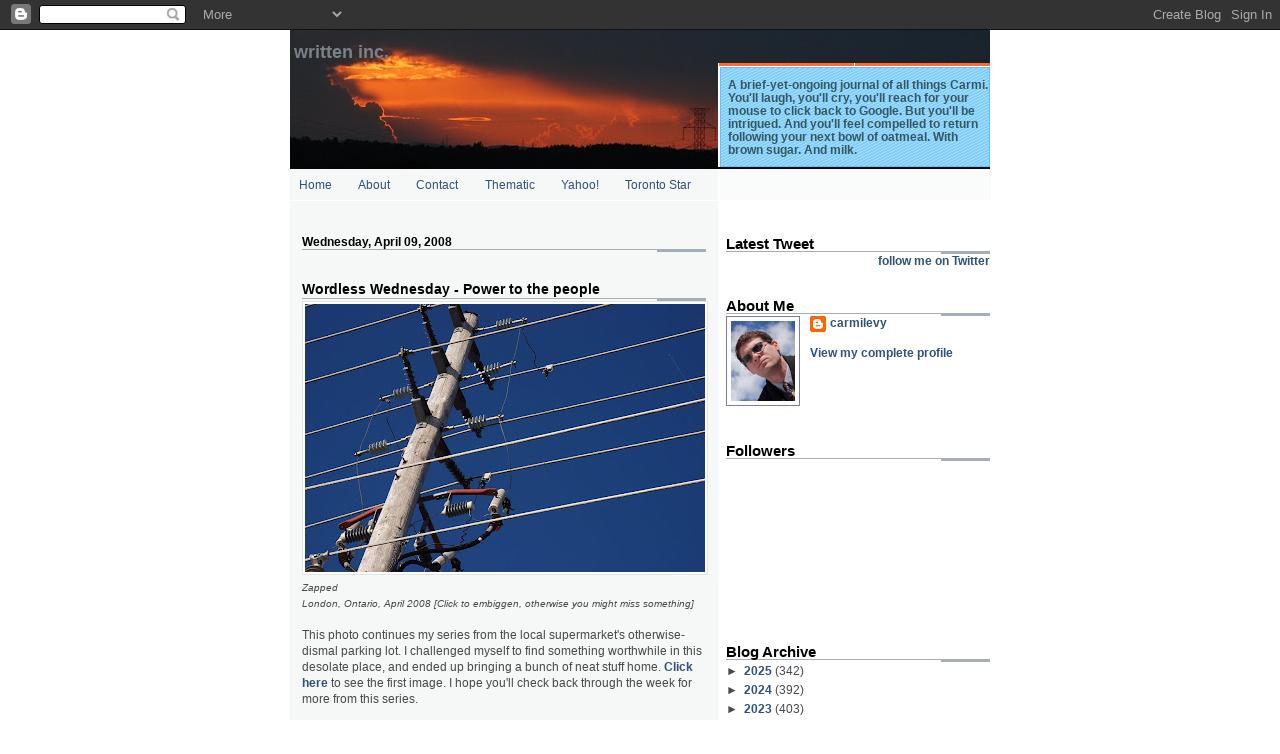

--- FILE ---
content_type: text/html; charset=UTF-8
request_url: https://writteninc.blogspot.com/2008/04/wordless-wednesday-power-to-people.html
body_size: 33882
content:
<!DOCTYPE html>
<html dir='ltr'>
<head>
<link href='https://www.blogger.com/static/v1/widgets/55013136-widget_css_bundle.css' rel='stylesheet' type='text/css'/>
<meta content='text/html; charset=UTF-8' http-equiv='Content-Type'/>
<meta content='blogger' name='generator'/>
<link href='https://writteninc.blogspot.com/favicon.ico' rel='icon' type='image/x-icon'/>
<link href='http://writteninc.blogspot.com/2008/04/wordless-wednesday-power-to-people.html' rel='canonical'/>
<link rel="alternate" type="application/atom+xml" title="Written Inc. - Atom" href="https://writteninc.blogspot.com/feeds/posts/default" />
<link rel="alternate" type="application/rss+xml" title="Written Inc. - RSS" href="https://writteninc.blogspot.com/feeds/posts/default?alt=rss" />
<link rel="service.post" type="application/atom+xml" title="Written Inc. - Atom" href="https://www.blogger.com/feeds/7449503/posts/default" />

<link rel="alternate" type="application/atom+xml" title="Written Inc. - Atom" href="https://writteninc.blogspot.com/feeds/6331995643289389614/comments/default" />
<!--Can't find substitution for tag [blog.ieCssRetrofitLinks]-->
<link href='https://blogger.googleusercontent.com/img/b/R29vZ2xl/AVvXsEinkuzFycFRKuUT0y9Q10YHtAC2PT4CTiRaDj323bepMTA8vpLF3oDCgHCB5HcoUmk7Ht41JFXU-5OxcP-ixNgWq2QXIymx1xfBzKzm-Ys_OH8yLh9meJ4L6SipjiGwrpDXeOhP/s400/DSC_8630+-+Electric+powered+flight.JPG' rel='image_src'/>
<meta content='http://writteninc.blogspot.com/2008/04/wordless-wednesday-power-to-people.html' property='og:url'/>
<meta content='Wordless Wednesday - Power to the people' property='og:title'/>
<meta content='Zapped London, Ontario, April 2008 [Click to embiggen, otherwise you might miss something] This photo continues my series from the local sup...' property='og:description'/>
<meta content='https://blogger.googleusercontent.com/img/b/R29vZ2xl/AVvXsEinkuzFycFRKuUT0y9Q10YHtAC2PT4CTiRaDj323bepMTA8vpLF3oDCgHCB5HcoUmk7Ht41JFXU-5OxcP-ixNgWq2QXIymx1xfBzKzm-Ys_OH8yLh9meJ4L6SipjiGwrpDXeOhP/w1200-h630-p-k-no-nu/DSC_8630+-+Electric+powered+flight.JPG' property='og:image'/>
<title>Written Inc.: Wordless Wednesday - Power to the people</title>
<style id='page-skin-1' type='text/css'><!--
/*
* -----------------------------------------------------
* Blogger Template Style
* Name:     Snapshot: Sable
* Date:     27 Feb 2004
* Updated by: Blogger Team
* ------------------------------------------------------ */
/* -- basic html elements -- */
body {
padding: 0;
margin: 0;
font-size: small;
color: #474B4E;
background: #fff;
text-align: center;
}
a {
color: #32527A;
font-weight: bold;
text-decoration: none;
}
a:visited {
color: #33595E;
}
a:hover {
text-decoration: underline;
color: #0094F0;
}
h1 {
margin: 0;
color: #7B8186;
font-size: 1.5em;
text-transform: lowercase;
}
h1 a, h1 a:link, h1 a:visited {
color: #7B8186;
}
h2, #comments h4 {
font-size: 1em;
margin-top: 2em;
margin-right: 0;
margin-bottom: 0;
margin-left: 0;
color: #000000;
background: transparent url(https://resources.blogblog.com/blogblog/data/snapshot_sable/bg-header1_left.gif) bottom right no-repeat;
padding-bottom: 2px;
}
h3 {
font-size: 1em;
margin-top: 2em;
margin-right: 0;
margin-bottom: 0;
margin-left: 0;
background: transparent url(https://resources.blogblog.com/blogblog/data/snapshot_sable/bg-header1_left.gif) bottom right no-repeat;
padding-bottom: 2px;
}
h4, h5 {
font-size: 0.9em;
text-transform: lowercase;
letter-spacing: 2px;
}
h5 {
color: #7B8186;
}
h6 {
font-size: 0.8em;
text-transform: uppercase;
letter-spacing: 2px;
}
p {
margin-top: 0;
margin-right: 0;
margin-bottom: 1em;
margin-left: 0;
}
img, form {
border: 0; margin: 0;
}
/* -- layout -- */
#outer-wrapper {
width: 700px;
margin: 0 auto;
text-align: left;
font: normal normal 90% Trebuchet, Trebuchet MS, Arial, sans-serif;
background: #fff url(https://resources.blogblog.com/blogblog/data/snapshot_sable/bg-body_left.gif) left top repeat-y;
}
#header-wrapper {
background: #D8DADC url(https://resources.blogblog.com/blogblog/data/snapshot_sable/bg-headerdiv_left.gif) left top repeat-y;
position: relative;
_height: 0;
}
.descriptionwrapper {
background: #fff url(https://resources.blogblog.com/blogblog/data/snapshot_sable/bg-sidebar3.gif) 1px 0 no-repeat;
width: 264px;
padding-top: 0;
padding-right: 0;
padding-bottom: 0;
padding-left: 8px;
margin-top: 1px;
margin-right: 0;
margin-bottom: 2px;
margin-left: 0;
position: absolute;
bottom: 0px;
right: 0px;
}
.description {
border: 1px solid #62C1FC;
background: #81CDFD url(https://resources.blogblog.com/blogblog/data/snapshot_sable/bg-profile3.gif);
padding-top: 10px;
padding-right: 0;
padding-bottom: 10px;
padding-left: 7px;
margin-top: 4px;
margin-right: 0;
margin-bottom: 0;
margin-left: -6px;
color: #33595E;
font-weight: bold;
}
#header-inner {
background: transparent url(https://resources.blogblog.com/blogblog/data/snapshot_sable/header-03_left.gif) bottom left no-repeat;
_height: 0;
}
#main-wrapper {
line-height: 1.4;
float: left;
padding: 10px 12px;
border-top: solid 1px #fff;
width: 428px;
word-wrap: break-word; /* fix for long text breaking sidebar float in IE */
overflow: hidden;     /* fix for long non-text content breaking IE sidebar float */
/* Tantek hack - http://www.tantek.com/CSS/Examples/boxmodelhack.html */
voice-family: "\"}\"";
voice-family: inherit;
width: 404px;
}
/* IE5 hack */
#main {}
#sidebar {
float:right;
border-top: solid 1px #fff;
padding-top: 4px;
padding-right: 0;
padding-bottom: 0;
padding-left: 7px;
background: #fff;
width: 264px;
word-wrap: break-word; /* fix for long text breaking sidebar float in IE */
overflow: hidden;     /* fix for long non-text content breaking IE sidebar float */
}
#footer {
clear: both;
background: #E9EAEB url(https://resources.blogblog.com/blogblog/data/snapshot_sable/bg-footer_left.gif) bottom left no-repeat;
border-top: solid 1px #fff;
min-height: 15px;
}
/* -- header style -- */
#header h1 {
padding-top: 12px;
padding-right: 0;
padding-bottom: 92px;
padding-left: 4px;
width: 557px;
line-height: normal;
}
/* -- content area style -- */
#main {
line-height: 1.4;
}
.post h3 {
font-size: 1.2em;
margin-bottom: 0;
color: #000000;
}
.post h3 a {
color: #000000;
}
.post {
clear: both;
margin-bottom: 4em;
}
.post-footer .post-author,
.post-footer .post-timestamp {
color: #B4BABE;
}
.uncustomized-post-template .post-author,
.uncustomized-post-template .post-timestamp {
float: left;
margin-right: 4px;
}
.uncustomized-post-template .post-footer .comment-link {
float: right;
margin-left: 4px;
}
.post img, table.tr-caption-container {
border: 1px solid #E3E4E4;
padding: 2px;
background: #fff;
}
.tr-caption-container img {
border: none;
padding: 0;
}
.deleted-comment {
font-style:italic;
color:gray;
}
.feed-links {
clear: both;
line-height: 2.5em;
}
#blog-pager-newer-link {
float: left;
}
#blog-pager-older-link {
float: right;
}
#blog-pager {
text-align: center;
}
.comment-footer {
margin-bottom: 10px;
}
/* -- sidebar style -- */
.sidebar .widget {
margin-top: 1.3em;
margin-right: 0;
margin-bottom: 0.5em;
margin-left: 0;
}
.sidebar h2 {
font-size: 1.3em;
}
.sidebar dl {
margin-top: 0;
margin-right: 0;
margin-bottom: 10px;
margin-left: 0;
}
.sidebar ul {
list-style: none;
margin: 0;
padding: 0;
}
.sidebar li {
padding-bottom: 5px;
line-height: 1
}
.main .widget .clear {
clear: both;
}
/* -- sidebar style -- */
#footer p {
margin: 0;
padding: 12px 8px;
font-size: 0.9em;
}
.profile-textblock {
margin-left: 0;
clear: both;
}
.profile-img {
float: left;
margin-top: 0;
margin-right: 10px;
margin-bottom: 5px;
margin-left: 0;
border: 1px solid #7C78B5;
padding: 4px;
}
/** Page structure tweaks for layout editor wireframe */
body#layout #header-wrapper {
margin-top: 0;
}
body#layout #main-wrapper {
padding:0;
}

--></style>
<link href='https://www.blogger.com/dyn-css/authorization.css?targetBlogID=7449503&amp;zx=932d6a54-4cb3-401a-b8c7-eb3052686596' media='none' onload='if(media!=&#39;all&#39;)media=&#39;all&#39;' rel='stylesheet'/><noscript><link href='https://www.blogger.com/dyn-css/authorization.css?targetBlogID=7449503&amp;zx=932d6a54-4cb3-401a-b8c7-eb3052686596' rel='stylesheet'/></noscript>
<meta name='google-adsense-platform-account' content='ca-host-pub-1556223355139109'/>
<meta name='google-adsense-platform-domain' content='blogspot.com'/>

<!-- data-ad-client=ca-pub-2060656378282819 -->

</head>
<body>
<div class='navbar section' id='navbar'><div class='widget Navbar' data-version='1' id='Navbar1'><script type="text/javascript">
    function setAttributeOnload(object, attribute, val) {
      if(window.addEventListener) {
        window.addEventListener('load',
          function(){ object[attribute] = val; }, false);
      } else {
        window.attachEvent('onload', function(){ object[attribute] = val; });
      }
    }
  </script>
<div id="navbar-iframe-container"></div>
<script type="text/javascript" src="https://apis.google.com/js/platform.js"></script>
<script type="text/javascript">
      gapi.load("gapi.iframes:gapi.iframes.style.bubble", function() {
        if (gapi.iframes && gapi.iframes.getContext) {
          gapi.iframes.getContext().openChild({
              url: 'https://www.blogger.com/navbar/7449503?po\x3d6331995643289389614\x26origin\x3dhttps://writteninc.blogspot.com',
              where: document.getElementById("navbar-iframe-container"),
              id: "navbar-iframe"
          });
        }
      });
    </script><script type="text/javascript">
(function() {
var script = document.createElement('script');
script.type = 'text/javascript';
script.src = '//pagead2.googlesyndication.com/pagead/js/google_top_exp.js';
var head = document.getElementsByTagName('head')[0];
if (head) {
head.appendChild(script);
}})();
</script>
</div></div>
<div id='outer-wrapper'><div id='wrap2'>
<!-- skip links for text browsers -->
<span id='skiplinks' style='display:none;'>
<a href='#main'>skip to main </a> |
      <a href='#sidebar'>skip to sidebar</a>
</span>
<div id='header-wrapper'>
<div class='header section' id='header'><div class='widget Header' data-version='1' id='Header1'>
<div id="header-inner" style="background-image: url(&quot;//4.bp.blogspot.com/_gLbXim-e9CQ/SLN8GoLQl_I/AAAAAAAABLs/ty5nZ0aT6jA/S700/DSC_4358+-+Sunset.JPG&quot;); background-position: left; min-height: 139px; _height: 139px; background-repeat: no-repeat; ">
<div class='titlewrapper' style='background: transparent'>
<h1 class='title' style='background: transparent; border-width: 0px'>
<a href='https://writteninc.blogspot.com/'>
Written Inc.
</a>
</h1>
</div>
<div class='descriptionwrapper'>
<p class='description'><span>A brief-yet-ongoing journal of all things Carmi. You'll laugh, you'll cry, you'll reach for your mouse to click back to Google. But you'll be intrigued. And you'll feel compelled to return following your next bowl of oatmeal. With brown sugar. And milk.</span></p>
</div>
</div>
</div></div>
</div>
<div id='content-wrapper'>
<div id='crosscol-wrapper' style='text-align:center'>
<div class='crosscol section' id='crosscol'><div class='widget PageList' data-version='1' id='PageList1'>
<h2>Pages</h2>
<div class='widget-content'>
<ul>
<li>
<a href='https://writteninc.blogspot.com/'>Home</a>
</li>
<li>
<a href='https://writteninc.blogspot.com/p/about-carmi.html'>About</a>
</li>
<li>
<a href='https://writteninc.blogspot.com/p/contact-me.html'>Contact</a>
</li>
<li>
<a href='https://writteninc.blogspot.com/p/thematic-photographic.html'>Thematic</a>
</li>
<li>
<a href='https://writteninc.blogspot.com/p/yahoo.html'>Yahoo!</a>
</li>
<li>
<a href='https://writteninc.blogspot.com/p/toronto-star.html'>Toronto Star</a>
</li>
</ul>
<div class='clear'></div>
</div>
</div></div>
</div>
<div id='main-wrapper'>
<div class='main section' id='main'><div class='widget Blog' data-version='1' id='Blog1'>
<div class='blog-posts hfeed'>

          <div class="date-outer">
        
<h2 class='date-header'><span>Wednesday, April 09, 2008</span></h2>

          <div class="date-posts">
        
<div class='post-outer'>
<div class='post hentry uncustomized-post-template' itemprop='blogPost' itemscope='itemscope' itemtype='http://schema.org/BlogPosting'>
<meta content='https://blogger.googleusercontent.com/img/b/R29vZ2xl/AVvXsEinkuzFycFRKuUT0y9Q10YHtAC2PT4CTiRaDj323bepMTA8vpLF3oDCgHCB5HcoUmk7Ht41JFXU-5OxcP-ixNgWq2QXIymx1xfBzKzm-Ys_OH8yLh9meJ4L6SipjiGwrpDXeOhP/s400/DSC_8630+-+Electric+powered+flight.JPG' itemprop='image_url'/>
<meta content='7449503' itemprop='blogId'/>
<meta content='6331995643289389614' itemprop='postId'/>
<a name='6331995643289389614'></a>
<h3 class='post-title entry-title' itemprop='name'>
Wordless Wednesday - Power to the people
</h3>
<div class='post-header'>
<div class='post-header-line-1'></div>
</div>
<div class='post-body entry-content' id='post-body-6331995643289389614' itemprop='description articleBody'>
<a href="https://blogger.googleusercontent.com/img/b/R29vZ2xl/AVvXsEinkuzFycFRKuUT0y9Q10YHtAC2PT4CTiRaDj323bepMTA8vpLF3oDCgHCB5HcoUmk7Ht41JFXU-5OxcP-ixNgWq2QXIymx1xfBzKzm-Ys_OH8yLh9meJ4L6SipjiGwrpDXeOhP/s1600-h/DSC_8630+-+Electric+powered+flight.JPG" onblur="try {parent.deselectBloggerImageGracefully();} catch(e) {}"><img alt="" border="0" id="BLOGGER_PHOTO_ID_5186921756208112962" src="https://blogger.googleusercontent.com/img/b/R29vZ2xl/AVvXsEinkuzFycFRKuUT0y9Q10YHtAC2PT4CTiRaDj323bepMTA8vpLF3oDCgHCB5HcoUmk7Ht41JFXU-5OxcP-ixNgWq2QXIymx1xfBzKzm-Ys_OH8yLh9meJ4L6SipjiGwrpDXeOhP/s400/DSC_8630+-+Electric+powered+flight.JPG" style="cursor: pointer;" /></a><br /><span style="font-size:85%;"><span style="font-style: italic;">Zapped</span><br /><span style="font-style: italic;">London, Ontario, April 2008 [Click to embiggen, otherwise you might miss something]</span></span><br /><br />This photo continues my series from the local supermarket's otherwise-dismal parking lot. I challenged myself to find something worthwhile in this desolate place, and ended up bringing a bunch of neat stuff home. <a href="http://writteninc.blogspot.com/2008/04/supermarket-carts-or-jail.html">Click here</a> to see the first image. I hope you'll check back through the week for more from this series.<br /><br /><span style="font-weight: bold;">Your turn: </span>Lots of messages in this photo, if you take the time to look closely enough. Thoughts?<br /><br /><span style="font-weight: bold;">One more thing: </span><a href="http://writteninc.blogspot.com/2008/04/caption-this-65.html">Click here</a> to submit your suggestion for this week's <span style="font-style: italic;">Caption This</span>. Fame and fortune await the victor. Or my everlasting adulation, whichever you prefer.
<div style='clear: both;'></div>
</div>
<div class='post-footer'>
<div class='post-footer-line post-footer-line-1'>
<span class='post-author vcard'>
Posted by
<span class='fn' itemprop='author' itemscope='itemscope' itemtype='http://schema.org/Person'>
<meta content='https://www.blogger.com/profile/00360045114379957605' itemprop='url'/>
<a class='g-profile' href='https://www.blogger.com/profile/00360045114379957605' rel='author' title='author profile'>
<span itemprop='name'>carmilevy</span>
</a>
</span>
</span>
<span class='post-timestamp'>
at
<meta content='http://writteninc.blogspot.com/2008/04/wordless-wednesday-power-to-people.html' itemprop='url'/>
<a class='timestamp-link' href='https://writteninc.blogspot.com/2008/04/wordless-wednesday-power-to-people.html' rel='bookmark' title='permanent link'><abbr class='published' itemprop='datePublished' title='2008-04-09T00:01:00-04:00'>4/09/2008 12:01:00 AM</abbr></a>
</span>
<span class='post-comment-link'>
</span>
<span class='post-icons'>
<span class='item-action'>
<a href='https://www.blogger.com/email-post/7449503/6331995643289389614' title='Email Post'>
<img alt='' class='icon-action' height='13' src='https://resources.blogblog.com/img/icon18_email.gif' width='18'/>
</a>
</span>
<span class='item-control blog-admin pid-1449640858'>
<a href='https://www.blogger.com/post-edit.g?blogID=7449503&postID=6331995643289389614&from=pencil' title='Edit Post'>
<img alt='' class='icon-action' height='18' src='https://resources.blogblog.com/img/icon18_edit_allbkg.gif' width='18'/>
</a>
</span>
</span>
<div class='post-share-buttons goog-inline-block'>
<a class='goog-inline-block share-button sb-email' href='https://www.blogger.com/share-post.g?blogID=7449503&postID=6331995643289389614&target=email' target='_blank' title='Email This'><span class='share-button-link-text'>Email This</span></a><a class='goog-inline-block share-button sb-blog' href='https://www.blogger.com/share-post.g?blogID=7449503&postID=6331995643289389614&target=blog' onclick='window.open(this.href, "_blank", "height=270,width=475"); return false;' target='_blank' title='BlogThis!'><span class='share-button-link-text'>BlogThis!</span></a><a class='goog-inline-block share-button sb-twitter' href='https://www.blogger.com/share-post.g?blogID=7449503&postID=6331995643289389614&target=twitter' target='_blank' title='Share to X'><span class='share-button-link-text'>Share to X</span></a><a class='goog-inline-block share-button sb-facebook' href='https://www.blogger.com/share-post.g?blogID=7449503&postID=6331995643289389614&target=facebook' onclick='window.open(this.href, "_blank", "height=430,width=640"); return false;' target='_blank' title='Share to Facebook'><span class='share-button-link-text'>Share to Facebook</span></a><a class='goog-inline-block share-button sb-pinterest' href='https://www.blogger.com/share-post.g?blogID=7449503&postID=6331995643289389614&target=pinterest' target='_blank' title='Share to Pinterest'><span class='share-button-link-text'>Share to Pinterest</span></a>
</div>
</div>
<div class='post-footer-line post-footer-line-2'>
<span class='post-labels'>
Labels:
<a href='https://writteninc.blogspot.com/search/label/Wordless%20Wednesday' rel='tag'>Wordless Wednesday</a>
</span>
</div>
<div class='post-footer-line post-footer-line-3'>
<span class='post-location'>
</span>
</div>
</div>
</div>
<div class='comments' id='comments'>
<a name='comments'></a>
<h4>99 comments:</h4>
<div id='Blog1_comments-block-wrapper'>
<dl class='' id='comments-block'>
<dt class='comment-author blogger-comment-icon' id='c1480509179189245434'>
<a name='c1480509179189245434'></a>
<a href='https://www.blogger.com/profile/04604043807160470553' rel='nofollow'>Dianne - Bunny Trails</a>
said...
</dt>
<dd class='comment-body' id='Blog1_cmt-1480509179189245434'>
<p>
That little wire at the top makes me think "party line!" :D
</p>
</dd>
<dd class='comment-footer'>
<span class='comment-timestamp'>
<a href='https://writteninc.blogspot.com/2008/04/wordless-wednesday-power-to-people.html?showComment=1207716600000#c1480509179189245434' title='comment permalink'>
12:50 AM, April 09, 2008
</a>
<span class='item-control blog-admin pid-2113282635'>
<a class='comment-delete' href='https://www.blogger.com/comment/delete/7449503/1480509179189245434' title='Delete Comment'>
<img src='https://resources.blogblog.com/img/icon_delete13.gif'/>
</a>
</span>
</span>
</dd>
<dt class='comment-author blogger-comment-icon' id='c176607820917667714'>
<a name='c176607820917667714'></a>
<a href='https://www.blogger.com/profile/02449987730223591945' rel='nofollow'>carrie</a>
said...
</dt>
<dd class='comment-body' id='Blog1_cmt-176607820917667714'>
<p>
unfortunately, I wish those lines were out of the way of that beautiful blue sky. Modernity is always muddying up the landscape...<BR/><BR/>cool shot, though!<BR/><BR/>happy WW
</p>
</dd>
<dd class='comment-footer'>
<span class='comment-timestamp'>
<a href='https://writteninc.blogspot.com/2008/04/wordless-wednesday-power-to-people.html?showComment=1207717200000#c176607820917667714' title='comment permalink'>
1:00 AM, April 09, 2008
</a>
<span class='item-control blog-admin pid-1694154530'>
<a class='comment-delete' href='https://www.blogger.com/comment/delete/7449503/176607820917667714' title='Delete Comment'>
<img src='https://resources.blogblog.com/img/icon_delete13.gif'/>
</a>
</span>
</span>
</dd>
<dt class='comment-author anon-comment-icon' id='c4534493588674406033'>
<a name='c4534493588674406033'></a>
Anonymous
said...
</dt>
<dd class='comment-body' id='Blog1_cmt-4534493588674406033'>
<p>
great play on words!<BR/><BR/>happy ww. &#9786;
</p>
</dd>
<dd class='comment-footer'>
<span class='comment-timestamp'>
<a href='https://writteninc.blogspot.com/2008/04/wordless-wednesday-power-to-people.html?showComment=1207717320000#c4534493588674406033' title='comment permalink'>
1:02 AM, April 09, 2008
</a>
<span class='item-control blog-admin pid-1647235365'>
<a class='comment-delete' href='https://www.blogger.com/comment/delete/7449503/4534493588674406033' title='Delete Comment'>
<img src='https://resources.blogblog.com/img/icon_delete13.gif'/>
</a>
</span>
</span>
</dd>
<dt class='comment-author blogger-comment-icon' id='c3991493691671970298'>
<a name='c3991493691671970298'></a>
<a href='https://www.blogger.com/profile/07281024886169217711' rel='nofollow'>catsynth</a>
said...
</dt>
<dd class='comment-body' id='Blog1_cmt-3991493691671970298'>
<p>
That's actually a really interesting photo.  I like modernism, or very simple images and contexts.  Thanks for sharing.
</p>
</dd>
<dd class='comment-footer'>
<span class='comment-timestamp'>
<a href='https://writteninc.blogspot.com/2008/04/wordless-wednesday-power-to-people.html?showComment=1207717680000#c3991493691671970298' title='comment permalink'>
1:08 AM, April 09, 2008
</a>
<span class='item-control blog-admin pid-294561704'>
<a class='comment-delete' href='https://www.blogger.com/comment/delete/7449503/3991493691671970298' title='Delete Comment'>
<img src='https://resources.blogblog.com/img/icon_delete13.gif'/>
</a>
</span>
</span>
</dd>
<dt class='comment-author blogger-comment-icon' id='c8645130009025219049'>
<a name='c8645130009025219049'></a>
<a href='https://www.blogger.com/profile/11178161514195582965' rel='nofollow'>Carletta</a>
said...
</dt>
<dd class='comment-body' id='Blog1_cmt-8645130009025219049'>
<p>
Number one on the WW link - wow!<BR/><BR/>I've lurked around here for awhile and you have many thought provoking things to say. Makes one think. I like that.<BR/><BR/>I'm thinking for this pic since there's so many lines - there's power in numbers!
</p>
</dd>
<dd class='comment-footer'>
<span class='comment-timestamp'>
<a href='https://writteninc.blogspot.com/2008/04/wordless-wednesday-power-to-people.html?showComment=1207717800000#c8645130009025219049' title='comment permalink'>
1:10 AM, April 09, 2008
</a>
<span class='item-control blog-admin pid-2060424237'>
<a class='comment-delete' href='https://www.blogger.com/comment/delete/7449503/8645130009025219049' title='Delete Comment'>
<img src='https://resources.blogblog.com/img/icon_delete13.gif'/>
</a>
</span>
</span>
</dd>
<dt class='comment-author blogger-comment-icon' id='c649809457005502146'>
<a name='c649809457005502146'></a>
<a href='https://www.blogger.com/profile/02074502919190699746' rel='nofollow'>Robert</a>
said...
</dt>
<dd class='comment-body' id='Blog1_cmt-649809457005502146'>
<p>
I love the idea of forcing yourself to find something to capture in a setting that seems not probable.  Great lines in this one.  Well done.<BR/><BR/>My <A HREF="http://thoughtsofafather.blogspot.com/2008/04/thanks-friend-thanks-neighbor-wordless.html" REL="nofollow">WW post </A> for this week is up.
</p>
</dd>
<dd class='comment-footer'>
<span class='comment-timestamp'>
<a href='https://writteninc.blogspot.com/2008/04/wordless-wednesday-power-to-people.html?showComment=1207717860000#c649809457005502146' title='comment permalink'>
1:11 AM, April 09, 2008
</a>
<span class='item-control blog-admin pid-1897891402'>
<a class='comment-delete' href='https://www.blogger.com/comment/delete/7449503/649809457005502146' title='Delete Comment'>
<img src='https://resources.blogblog.com/img/icon_delete13.gif'/>
</a>
</span>
</span>
</dd>
<dt class='comment-author blogger-comment-icon' id='c2238988492562795068'>
<a name='c2238988492562795068'></a>
<a href='https://www.blogger.com/profile/14441971526798781978' rel='nofollow'>Marsha</a>
said...
</dt>
<dd class='comment-body' id='Blog1_cmt-2238988492562795068'>
<p>
Interesting shot and series.  I like your caption, it's perfect for this shot!  Wish I could come up with clever comments!<BR/><BR/>Join me here if you can!<BR/><BR/><A HREF="http://justme1947.blogspot.com/2008/04/wordless-wednesday.html" REL="nofollow">Just Some Thoughts</A>
</p>
</dd>
<dd class='comment-footer'>
<span class='comment-timestamp'>
<a href='https://writteninc.blogspot.com/2008/04/wordless-wednesday-power-to-people.html?showComment=1207718100000#c2238988492562795068' title='comment permalink'>
1:15 AM, April 09, 2008
</a>
<span class='item-control blog-admin pid-2138517670'>
<a class='comment-delete' href='https://www.blogger.com/comment/delete/7449503/2238988492562795068' title='Delete Comment'>
<img src='https://resources.blogblog.com/img/icon_delete13.gif'/>
</a>
</span>
</span>
</dd>
<dt class='comment-author anon-comment-icon' id='c4698916148841781940'>
<a name='c4698916148841781940'></a>
Anonymous
said...
</dt>
<dd class='comment-body' id='Blog1_cmt-4698916148841781940'>
<p>
Why, Carmi...I'm s h o c k e d!<BR/><BR/>;)<BR/><BR/>What beautiful blue sky you have...and an eye for finding the fun in the ordinary.  To me, a gift.
</p>
</dd>
<dd class='comment-footer'>
<span class='comment-timestamp'>
<a href='https://writteninc.blogspot.com/2008/04/wordless-wednesday-power-to-people.html?showComment=1207718100001#c4698916148841781940' title='comment permalink'>
1:15 AM, April 09, 2008
</a>
<span class='item-control blog-admin pid-1647235365'>
<a class='comment-delete' href='https://www.blogger.com/comment/delete/7449503/4698916148841781940' title='Delete Comment'>
<img src='https://resources.blogblog.com/img/icon_delete13.gif'/>
</a>
</span>
</span>
</dd>
<dt class='comment-author blogger-comment-icon' id='c8913319744673673817'>
<a name='c8913319744673673817'></a>
<a href='https://www.blogger.com/profile/17710151254539634236' rel='nofollow'>1stopmom</a>
said...
</dt>
<dd class='comment-body' id='Blog1_cmt-8913319744673673817'>
<p>
Nice pic :)
</p>
</dd>
<dd class='comment-footer'>
<span class='comment-timestamp'>
<a href='https://writteninc.blogspot.com/2008/04/wordless-wednesday-power-to-people.html?showComment=1207718400000#c8913319744673673817' title='comment permalink'>
1:20 AM, April 09, 2008
</a>
<span class='item-control blog-admin pid-583338984'>
<a class='comment-delete' href='https://www.blogger.com/comment/delete/7449503/8913319744673673817' title='Delete Comment'>
<img src='https://resources.blogblog.com/img/icon_delete13.gif'/>
</a>
</span>
</span>
</dd>
<dt class='comment-author blogger-comment-icon' id='c5518848172385647095'>
<a name='c5518848172385647095'></a>
<a href='https://www.blogger.com/profile/14591853398419287727' rel='nofollow'>Eds</a>
said...
</dt>
<dd class='comment-body' id='Blog1_cmt-5518848172385647095'>
<p>
Nice Shot! Happy WW!<BR/><BR/>http://edsnanquil.com<BR/>http://edsnanquil.blogspot.com
</p>
</dd>
<dd class='comment-footer'>
<span class='comment-timestamp'>
<a href='https://writteninc.blogspot.com/2008/04/wordless-wednesday-power-to-people.html?showComment=1207719120000#c5518848172385647095' title='comment permalink'>
1:32 AM, April 09, 2008
</a>
<span class='item-control blog-admin pid-1339557226'>
<a class='comment-delete' href='https://www.blogger.com/comment/delete/7449503/5518848172385647095' title='Delete Comment'>
<img src='https://resources.blogblog.com/img/icon_delete13.gif'/>
</a>
</span>
</span>
</dd>
<dt class='comment-author blogger-comment-icon' id='c1161529600170288022'>
<a name='c1161529600170288022'></a>
<a href='https://www.blogger.com/profile/05664762111932858462' rel='nofollow'>MamaLot</a>
said...
</dt>
<dd class='comment-body' id='Blog1_cmt-1161529600170288022'>
<p>
Wow your number one again in WW... the lines looks much better and well arrange compare to what it looks like from other country...
</p>
</dd>
<dd class='comment-footer'>
<span class='comment-timestamp'>
<a href='https://writteninc.blogspot.com/2008/04/wordless-wednesday-power-to-people.html?showComment=1207720560000#c1161529600170288022' title='comment permalink'>
1:56 AM, April 09, 2008
</a>
<span class='item-control blog-admin pid-946429035'>
<a class='comment-delete' href='https://www.blogger.com/comment/delete/7449503/1161529600170288022' title='Delete Comment'>
<img src='https://resources.blogblog.com/img/icon_delete13.gif'/>
</a>
</span>
</span>
</dd>
<dt class='comment-author blogger-comment-icon' id='c5902513128035543293'>
<a name='c5902513128035543293'></a>
<a href='https://www.blogger.com/profile/03146156101487590477' rel='nofollow'>Pinay</a>
said...
</dt>
<dd class='comment-body' id='Blog1_cmt-5902513128035543293'>
<p>
Clean and neat shot.<BR/><BR/>My WW entry is up too!
</p>
</dd>
<dd class='comment-footer'>
<span class='comment-timestamp'>
<a href='https://writteninc.blogspot.com/2008/04/wordless-wednesday-power-to-people.html?showComment=1207722900000#c5902513128035543293' title='comment permalink'>
2:35 AM, April 09, 2008
</a>
<span class='item-control blog-admin pid-1834023312'>
<a class='comment-delete' href='https://www.blogger.com/comment/delete/7449503/5902513128035543293' title='Delete Comment'>
<img src='https://resources.blogblog.com/img/icon_delete13.gif'/>
</a>
</span>
</span>
</dd>
<dt class='comment-author anon-comment-icon' id='c5032412530127858893'>
<a name='c5032412530127858893'></a>
Anonymous
said...
</dt>
<dd class='comment-body' id='Blog1_cmt-5032412530127858893'>
<p>
nice pics. I like when some people take a time to make the ordinary thing extraordinary.
</p>
</dd>
<dd class='comment-footer'>
<span class='comment-timestamp'>
<a href='https://writteninc.blogspot.com/2008/04/wordless-wednesday-power-to-people.html?showComment=1207723380000#c5032412530127858893' title='comment permalink'>
2:43 AM, April 09, 2008
</a>
<span class='item-control blog-admin pid-1647235365'>
<a class='comment-delete' href='https://www.blogger.com/comment/delete/7449503/5032412530127858893' title='Delete Comment'>
<img src='https://resources.blogblog.com/img/icon_delete13.gif'/>
</a>
</span>
</span>
</dd>
<dt class='comment-author blogger-comment-icon' id='c3062017119905792649'>
<a name='c3062017119905792649'></a>
<a href='https://www.blogger.com/profile/16036165207963542073' rel='nofollow'>Stephanie</a>
said...
</dt>
<dd class='comment-body' id='Blog1_cmt-3062017119905792649'>
<p>
Hmmm...lots of parallel lines. Maybe the sky is behind bars-? Kind of reminds me of a fence for some reason.<BR/><BR/>Hope you can stop by for <A HREF="http://littlestuffoflife.blogspot.com/2008/04/tea-anyone.html" REL="nofollow">tea</A> sometime. :)
</p>
</dd>
<dd class='comment-footer'>
<span class='comment-timestamp'>
<a href='https://writteninc.blogspot.com/2008/04/wordless-wednesday-power-to-people.html?showComment=1207724520000#c3062017119905792649' title='comment permalink'>
3:02 AM, April 09, 2008
</a>
<span class='item-control blog-admin pid-1281464440'>
<a class='comment-delete' href='https://www.blogger.com/comment/delete/7449503/3062017119905792649' title='Delete Comment'>
<img src='https://resources.blogblog.com/img/icon_delete13.gif'/>
</a>
</span>
</span>
</dd>
<dt class='comment-author anon-comment-icon' id='c8399748382751554713'>
<a name='c8399748382751554713'></a>
Anonymous
said...
</dt>
<dd class='comment-body' id='Blog1_cmt-8399748382751554713'>
<p>
I'm with Carrie, modern life taking the beauty out of the everyday and zapping nature.<BR/><BR/>Or maybe I'm just working too much, but your dismal supermarket series is a fantastic idea, and speaks to the problem of modern life.  Jobs are jails!  The rat race is a jail!  We get so caught up in the everyday that we lose it's beauty in our conveniences that trap us.   <BR/><BR/>Great job as usual!  :-)
</p>
</dd>
<dd class='comment-footer'>
<span class='comment-timestamp'>
<a href='https://writteninc.blogspot.com/2008/04/wordless-wednesday-power-to-people.html?showComment=1207726380000#c8399748382751554713' title='comment permalink'>
3:33 AM, April 09, 2008
</a>
<span class='item-control blog-admin pid-1647235365'>
<a class='comment-delete' href='https://www.blogger.com/comment/delete/7449503/8399748382751554713' title='Delete Comment'>
<img src='https://resources.blogblog.com/img/icon_delete13.gif'/>
</a>
</span>
</span>
</dd>
<dt class='comment-author blogger-comment-icon' id='c5262573502958668622'>
<a name='c5262573502958668622'></a>
<a href='https://www.blogger.com/profile/17342987031560133229' rel='nofollow'>docemdy</a>
said...
</dt>
<dd class='comment-body' id='Blog1_cmt-5262573502958668622'>
<p>
I like this shot a lot. It features lines and contrast. I wish our lines could be as pretty.
</p>
</dd>
<dd class='comment-footer'>
<span class='comment-timestamp'>
<a href='https://writteninc.blogspot.com/2008/04/wordless-wednesday-power-to-people.html?showComment=1207729680000#c5262573502958668622' title='comment permalink'>
4:28 AM, April 09, 2008
</a>
<span class='item-control blog-admin pid-1927501494'>
<a class='comment-delete' href='https://www.blogger.com/comment/delete/7449503/5262573502958668622' title='Delete Comment'>
<img src='https://resources.blogblog.com/img/icon_delete13.gif'/>
</a>
</span>
</span>
</dd>
<dt class='comment-author blogger-comment-icon' id='c6894592389089868920'>
<a name='c6894592389089868920'></a>
<a href='https://www.blogger.com/profile/11060118062069758281' rel='nofollow'>Maria&#39;s Space</a>
said...
</dt>
<dd class='comment-body' id='Blog1_cmt-6894592389089868920'>
<p>
Great idea. I love it. I carry my camera around all the time but never thought of that.
</p>
</dd>
<dd class='comment-footer'>
<span class='comment-timestamp'>
<a href='https://writteninc.blogspot.com/2008/04/wordless-wednesday-power-to-people.html?showComment=1207738020000#c6894592389089868920' title='comment permalink'>
6:47 AM, April 09, 2008
</a>
<span class='item-control blog-admin pid-1592074979'>
<a class='comment-delete' href='https://www.blogger.com/comment/delete/7449503/6894592389089868920' title='Delete Comment'>
<img src='https://resources.blogblog.com/img/icon_delete13.gif'/>
</a>
</span>
</span>
</dd>
<dt class='comment-author anon-comment-icon' id='c243569994413228375'>
<a name='c243569994413228375'></a>
Anonymous
said...
</dt>
<dd class='comment-body' id='Blog1_cmt-243569994413228375'>
<p>
Interesting take. I don't think utility poles and wires are very pretty, but I do like that they often provide me with a view of bird congregations.
</p>
</dd>
<dd class='comment-footer'>
<span class='comment-timestamp'>
<a href='https://writteninc.blogspot.com/2008/04/wordless-wednesday-power-to-people.html?showComment=1207738260000#c243569994413228375' title='comment permalink'>
6:51 AM, April 09, 2008
</a>
<span class='item-control blog-admin pid-1647235365'>
<a class='comment-delete' href='https://www.blogger.com/comment/delete/7449503/243569994413228375' title='Delete Comment'>
<img src='https://resources.blogblog.com/img/icon_delete13.gif'/>
</a>
</span>
</span>
</dd>
<dt class='comment-author blogger-comment-icon' id='c6440217633040763592'>
<a name='c6440217633040763592'></a>
<a href='https://www.blogger.com/profile/07390044790753392243' rel='nofollow'>KathyLikesPink</a>
said...
</dt>
<dd class='comment-body' id='Blog1_cmt-6440217633040763592'>
<p>
Very interesting composition.<BR/><BR/>Hey, I'd be lost without my 'lectricity!
</p>
</dd>
<dd class='comment-footer'>
<span class='comment-timestamp'>
<a href='https://writteninc.blogspot.com/2008/04/wordless-wednesday-power-to-people.html?showComment=1207738800000#c6440217633040763592' title='comment permalink'>
7:00 AM, April 09, 2008
</a>
<span class='item-control blog-admin pid-1431457199'>
<a class='comment-delete' href='https://www.blogger.com/comment/delete/7449503/6440217633040763592' title='Delete Comment'>
<img src='https://resources.blogblog.com/img/icon_delete13.gif'/>
</a>
</span>
</span>
</dd>
<dt class='comment-author anon-comment-icon' id='c8461163189419824013'>
<a name='c8461163189419824013'></a>
Anonymous
said...
</dt>
<dd class='comment-body' id='Blog1_cmt-8461163189419824013'>
<p>
I see the plane! Now I challenge you to find the bird in <A HREF="http://ambientsolace.org/2008/04/09/its-a-bird/" REL="nofollow">my WW</A> ;)<BR/><BR/>Happy WW!
</p>
</dd>
<dd class='comment-footer'>
<span class='comment-timestamp'>
<a href='https://writteninc.blogspot.com/2008/04/wordless-wednesday-power-to-people.html?showComment=1207739640000#c8461163189419824013' title='comment permalink'>
7:14 AM, April 09, 2008
</a>
<span class='item-control blog-admin pid-1647235365'>
<a class='comment-delete' href='https://www.blogger.com/comment/delete/7449503/8461163189419824013' title='Delete Comment'>
<img src='https://resources.blogblog.com/img/icon_delete13.gif'/>
</a>
</span>
</span>
</dd>
<dt class='comment-author blogger-comment-icon' id='c5576956307914331278'>
<a name='c5576956307914331278'></a>
<a href='https://www.blogger.com/profile/08811326085498312568' rel='nofollow'>Hootin  Anni</a>
said...
</dt>
<dd class='comment-body' id='Blog1_cmt-5576956307914331278'>
<p>
This is a terrific photo Carmi!!!<BR/><BR/>My W W is a very short video of the sunrise over the Gulf of Mexico!  Hope to see you there, visiting with me today.<BR/><BR/>Happy Wednesday
</p>
</dd>
<dd class='comment-footer'>
<span class='comment-timestamp'>
<a href='https://writteninc.blogspot.com/2008/04/wordless-wednesday-power-to-people.html?showComment=1207743180000#c5576956307914331278' title='comment permalink'>
8:13 AM, April 09, 2008
</a>
<span class='item-control blog-admin pid-231408174'>
<a class='comment-delete' href='https://www.blogger.com/comment/delete/7449503/5576956307914331278' title='Delete Comment'>
<img src='https://resources.blogblog.com/img/icon_delete13.gif'/>
</a>
</span>
</span>
</dd>
<dt class='comment-author blogger-comment-icon' id='c4606317180947197464'>
<a name='c4606317180947197464'></a>
<a href='https://www.blogger.com/profile/10740212737574269503' rel='nofollow'>crpitt</a>
said...
</dt>
<dd class='comment-body' id='Blog1_cmt-4606317180947197464'>
<p>
Pigeons beware?<BR/><BR/>:)
</p>
</dd>
<dd class='comment-footer'>
<span class='comment-timestamp'>
<a href='https://writteninc.blogspot.com/2008/04/wordless-wednesday-power-to-people.html?showComment=1207743900000#c4606317180947197464' title='comment permalink'>
8:25 AM, April 09, 2008
</a>
<span class='item-control blog-admin pid-1499265868'>
<a class='comment-delete' href='https://www.blogger.com/comment/delete/7449503/4606317180947197464' title='Delete Comment'>
<img src='https://resources.blogblog.com/img/icon_delete13.gif'/>
</a>
</span>
</span>
</dd>
<dt class='comment-author blogger-comment-icon' id='c5046978151914928206'>
<a name='c5046978151914928206'></a>
<a href='https://www.blogger.com/profile/07800551368206540699' rel='nofollow'>Bloggers</a>
said...
</dt>
<dd class='comment-body' id='Blog1_cmt-5046978151914928206'>
<p>
Love the title!! Great shot too.
</p>
</dd>
<dd class='comment-footer'>
<span class='comment-timestamp'>
<a href='https://writteninc.blogspot.com/2008/04/wordless-wednesday-power-to-people.html?showComment=1207744200000#c5046978151914928206' title='comment permalink'>
8:30 AM, April 09, 2008
</a>
<span class='item-control blog-admin pid-775452898'>
<a class='comment-delete' href='https://www.blogger.com/comment/delete/7449503/5046978151914928206' title='Delete Comment'>
<img src='https://resources.blogblog.com/img/icon_delete13.gif'/>
</a>
</span>
</span>
</dd>
<dt class='comment-author blogger-comment-icon' id='c7233426080365414010'>
<a name='c7233426080365414010'></a>
<a href='https://www.blogger.com/profile/17728302837343235227' rel='nofollow'>The Teacher</a>
said...
</dt>
<dd class='comment-body' id='Blog1_cmt-7233426080365414010'>
<p>
Ok, in south africa we are currently experiencing power outages, our electricity provider revers to this as "load shedding."<BR/>i could give you that as a caption but then again this would be a cation that needed a caption.
</p>
</dd>
<dd class='comment-footer'>
<span class='comment-timestamp'>
<a href='https://writteninc.blogspot.com/2008/04/wordless-wednesday-power-to-people.html?showComment=1207744380000#c7233426080365414010' title='comment permalink'>
8:33 AM, April 09, 2008
</a>
<span class='item-control blog-admin pid-1263792971'>
<a class='comment-delete' href='https://www.blogger.com/comment/delete/7449503/7233426080365414010' title='Delete Comment'>
<img src='https://resources.blogblog.com/img/icon_delete13.gif'/>
</a>
</span>
</span>
</dd>
<dt class='comment-author blogger-comment-icon' id='c3211758389603196580'>
<a name='c3211758389603196580'></a>
<a href='https://www.blogger.com/profile/06195783449222301031' rel='nofollow'>Anna</a>
said...
</dt>
<dd class='comment-body' id='Blog1_cmt-3211758389603196580'>
<p>
Oooohhh....LINES.  LOVE IT.
</p>
</dd>
<dd class='comment-footer'>
<span class='comment-timestamp'>
<a href='https://writteninc.blogspot.com/2008/04/wordless-wednesday-power-to-people.html?showComment=1207744740000#c3211758389603196580' title='comment permalink'>
8:39 AM, April 09, 2008
</a>
<span class='item-control blog-admin pid-1867340082'>
<a class='comment-delete' href='https://www.blogger.com/comment/delete/7449503/3211758389603196580' title='Delete Comment'>
<img src='https://resources.blogblog.com/img/icon_delete13.gif'/>
</a>
</span>
</span>
</dd>
<dt class='comment-author blogger-comment-icon' id='c7061106860747101342'>
<a name='c7061106860747101342'></a>
<a href='https://www.blogger.com/profile/00305281738453106626' rel='nofollow'>Jenny</a>
said...
</dt>
<dd class='comment-body' id='Blog1_cmt-7061106860747101342'>
<p>
I love finding beauty in the ordinary things around us.<BR/><BR/>Interesting photo!<BR/><BR/>Happy WW!
</p>
</dd>
<dd class='comment-footer'>
<span class='comment-timestamp'>
<a href='https://writteninc.blogspot.com/2008/04/wordless-wednesday-power-to-people.html?showComment=1207745580000#c7061106860747101342' title='comment permalink'>
8:53 AM, April 09, 2008
</a>
<span class='item-control blog-admin pid-1418986783'>
<a class='comment-delete' href='https://www.blogger.com/comment/delete/7449503/7061106860747101342' title='Delete Comment'>
<img src='https://resources.blogblog.com/img/icon_delete13.gif'/>
</a>
</span>
</span>
</dd>
<dt class='comment-author anon-comment-icon' id='c5191796476161308344'>
<a name='c5191796476161308344'></a>
Anonymous
said...
</dt>
<dd class='comment-body' id='Blog1_cmt-5191796476161308344'>
<p>
That's a great idea and shot.  I usually have my camera with me, but never thought of taking pictures in offbeat places in an attempt to make it "pleasant."
</p>
</dd>
<dd class='comment-footer'>
<span class='comment-timestamp'>
<a href='https://writteninc.blogspot.com/2008/04/wordless-wednesday-power-to-people.html?showComment=1207746780000#c5191796476161308344' title='comment permalink'>
9:13 AM, April 09, 2008
</a>
<span class='item-control blog-admin pid-1647235365'>
<a class='comment-delete' href='https://www.blogger.com/comment/delete/7449503/5191796476161308344' title='Delete Comment'>
<img src='https://resources.blogblog.com/img/icon_delete13.gif'/>
</a>
</span>
</span>
</dd>
<dt class='comment-author anon-comment-icon' id='c5314030801546858105'>
<a name='c5314030801546858105'></a>
Anonymous
said...
</dt>
<dd class='comment-body' id='Blog1_cmt-5314030801546858105'>
<p>
what a really neat idea carmi!  gives me inspiration :)
</p>
</dd>
<dd class='comment-footer'>
<span class='comment-timestamp'>
<a href='https://writteninc.blogspot.com/2008/04/wordless-wednesday-power-to-people.html?showComment=1207747740000#c5314030801546858105' title='comment permalink'>
9:29 AM, April 09, 2008
</a>
<span class='item-control blog-admin pid-1647235365'>
<a class='comment-delete' href='https://www.blogger.com/comment/delete/7449503/5314030801546858105' title='Delete Comment'>
<img src='https://resources.blogblog.com/img/icon_delete13.gif'/>
</a>
</span>
</span>
</dd>
<dt class='comment-author anon-comment-icon' id='c2463116369089023386'>
<a name='c2463116369089023386'></a>
Anonymous
said...
</dt>
<dd class='comment-body' id='Blog1_cmt-2463116369089023386'>
<p>
Great shot!  Happy WW!
</p>
</dd>
<dd class='comment-footer'>
<span class='comment-timestamp'>
<a href='https://writteninc.blogspot.com/2008/04/wordless-wednesday-power-to-people.html?showComment=1207748940000#c2463116369089023386' title='comment permalink'>
9:49 AM, April 09, 2008
</a>
<span class='item-control blog-admin pid-1647235365'>
<a class='comment-delete' href='https://www.blogger.com/comment/delete/7449503/2463116369089023386' title='Delete Comment'>
<img src='https://resources.blogblog.com/img/icon_delete13.gif'/>
</a>
</span>
</span>
</dd>
<dt class='comment-author anon-comment-icon' id='c2681475114125339950'>
<a name='c2681475114125339950'></a>
Anonymous
said...
</dt>
<dd class='comment-body' id='Blog1_cmt-2681475114125339950'>
<p>
I like the caption!  Happy Wordless Wednesday!
</p>
</dd>
<dd class='comment-footer'>
<span class='comment-timestamp'>
<a href='https://writteninc.blogspot.com/2008/04/wordless-wednesday-power-to-people.html?showComment=1207748940001#c2681475114125339950' title='comment permalink'>
9:49 AM, April 09, 2008
</a>
<span class='item-control blog-admin pid-1647235365'>
<a class='comment-delete' href='https://www.blogger.com/comment/delete/7449503/2681475114125339950' title='Delete Comment'>
<img src='https://resources.blogblog.com/img/icon_delete13.gif'/>
</a>
</span>
</span>
</dd>
<dt class='comment-author anon-comment-icon' id='c5141643270044936650'>
<a name='c5141643270044936650'></a>
Anonymous
said...
</dt>
<dd class='comment-body' id='Blog1_cmt-5141643270044936650'>
<p>
There is a TV ad here in the Philippines about an inexpensive mobile/telecoms services and their tag line is "Power to the People" And of course, our country is known for toppling presidents through People Power. Sigh.<BR/><BR/>Nice photo, though I must agree with Carries,these lines get in the way of seeing a beautiful blue sky.
</p>
</dd>
<dd class='comment-footer'>
<span class='comment-timestamp'>
<a href='https://writteninc.blogspot.com/2008/04/wordless-wednesday-power-to-people.html?showComment=1207749060000#c5141643270044936650' title='comment permalink'>
9:51 AM, April 09, 2008
</a>
<span class='item-control blog-admin pid-1647235365'>
<a class='comment-delete' href='https://www.blogger.com/comment/delete/7449503/5141643270044936650' title='Delete Comment'>
<img src='https://resources.blogblog.com/img/icon_delete13.gif'/>
</a>
</span>
</span>
</dd>
<dt class='comment-author anon-comment-icon' id='c1757197199742029541'>
<a name='c1757197199742029541'></a>
Anonymous
said...
</dt>
<dd class='comment-body' id='Blog1_cmt-1757197199742029541'>
<p>
Beautiful, blue sky.  Nice to "meet" you.<BR/>Gina
</p>
</dd>
<dd class='comment-footer'>
<span class='comment-timestamp'>
<a href='https://writteninc.blogspot.com/2008/04/wordless-wednesday-power-to-people.html?showComment=1207750200000#c1757197199742029541' title='comment permalink'>
10:10 AM, April 09, 2008
</a>
<span class='item-control blog-admin pid-1647235365'>
<a class='comment-delete' href='https://www.blogger.com/comment/delete/7449503/1757197199742029541' title='Delete Comment'>
<img src='https://resources.blogblog.com/img/icon_delete13.gif'/>
</a>
</span>
</span>
</dd>
<dt class='comment-author blogger-comment-icon' id='c9035330739907569601'>
<a name='c9035330739907569601'></a>
<a href='https://www.blogger.com/profile/07918473679427192500' rel='nofollow'>Unknown</a>
said...
</dt>
<dd class='comment-body' id='Blog1_cmt-9035330739907569601'>
<p>
What a line!
</p>
</dd>
<dd class='comment-footer'>
<span class='comment-timestamp'>
<a href='https://writteninc.blogspot.com/2008/04/wordless-wednesday-power-to-people.html?showComment=1207751820000#c9035330739907569601' title='comment permalink'>
10:37 AM, April 09, 2008
</a>
<span class='item-control blog-admin pid-128017102'>
<a class='comment-delete' href='https://www.blogger.com/comment/delete/7449503/9035330739907569601' title='Delete Comment'>
<img src='https://resources.blogblog.com/img/icon_delete13.gif'/>
</a>
</span>
</span>
</dd>
<dt class='comment-author blogger-comment-icon' id='c2788236078191614756'>
<a name='c2788236078191614756'></a>
<a href='https://www.blogger.com/profile/04996538460071167819' rel='nofollow'>Raven</a>
said...
</dt>
<dd class='comment-body' id='Blog1_cmt-2788236078191614756'>
<p>
Cool photo... Interesting idea... I enjoyed the grocery cart photos... I always like the idea of looking at viewing things we normally sort of look past with a "new" or artist's eye. I think you have the makings of a book here.
</p>
</dd>
<dd class='comment-footer'>
<span class='comment-timestamp'>
<a href='https://writteninc.blogspot.com/2008/04/wordless-wednesday-power-to-people.html?showComment=1207754220000#c2788236078191614756' title='comment permalink'>
11:17 AM, April 09, 2008
</a>
<span class='item-control blog-admin pid-1999719601'>
<a class='comment-delete' href='https://www.blogger.com/comment/delete/7449503/2788236078191614756' title='Delete Comment'>
<img src='https://resources.blogblog.com/img/icon_delete13.gif'/>
</a>
</span>
</span>
</dd>
<dt class='comment-author blogger-comment-icon' id='c1719672253905715407'>
<a name='c1719672253905715407'></a>
<a href='https://www.blogger.com/profile/17231185116902370208' rel='nofollow'>Hayley Townley, Jack of Many Trades</a>
said...
</dt>
<dd class='comment-body' id='Blog1_cmt-1719672253905715407'>
<p>
BZZZZZ.....<BR/><BR/>Great shot, as always.
</p>
</dd>
<dd class='comment-footer'>
<span class='comment-timestamp'>
<a href='https://writteninc.blogspot.com/2008/04/wordless-wednesday-power-to-people.html?showComment=1207754940000#c1719672253905715407' title='comment permalink'>
11:29 AM, April 09, 2008
</a>
<span class='item-control blog-admin pid-15544475'>
<a class='comment-delete' href='https://www.blogger.com/comment/delete/7449503/1719672253905715407' title='Delete Comment'>
<img src='https://resources.blogblog.com/img/icon_delete13.gif'/>
</a>
</span>
</span>
</dd>
<dt class='comment-author anon-comment-icon' id='c3524859411552885895'>
<a name='c3524859411552885895'></a>
Anonymous
said...
</dt>
<dd class='comment-body' id='Blog1_cmt-3524859411552885895'>
<p>
Love the title.  And I love the way you make the ordinary extraordinary.  This and the shopping carts are two new favorites for me.<BR/><BR/>Oh.  And "hi."  Long time, no see.  Sorry.
</p>
</dd>
<dd class='comment-footer'>
<span class='comment-timestamp'>
<a href='https://writteninc.blogspot.com/2008/04/wordless-wednesday-power-to-people.html?showComment=1207755360000#c3524859411552885895' title='comment permalink'>
11:36 AM, April 09, 2008
</a>
<span class='item-control blog-admin pid-1647235365'>
<a class='comment-delete' href='https://www.blogger.com/comment/delete/7449503/3524859411552885895' title='Delete Comment'>
<img src='https://resources.blogblog.com/img/icon_delete13.gif'/>
</a>
</span>
</span>
</dd>
<dt class='comment-author anon-comment-icon' id='c2090312683158845820'>
<a name='c2090312683158845820'></a>
Anonymous
said...
</dt>
<dd class='comment-body' id='Blog1_cmt-2090312683158845820'>
<p>
and taken on a pretty day! Can't beat that!! LOL Very neat photo! <BR/>The cart photo is neat, too. Very cool how you find art like that. True talent.
</p>
</dd>
<dd class='comment-footer'>
<span class='comment-timestamp'>
<a href='https://writteninc.blogspot.com/2008/04/wordless-wednesday-power-to-people.html?showComment=1207755420000#c2090312683158845820' title='comment permalink'>
11:37 AM, April 09, 2008
</a>
<span class='item-control blog-admin pid-1184767127'>
<a class='comment-delete' href='https://www.blogger.com/comment/delete/7449503/2090312683158845820' title='Delete Comment'>
<img src='https://resources.blogblog.com/img/icon_delete13.gif'/>
</a>
</span>
</span>
</dd>
<dt class='comment-author blogger-comment-icon' id='c7354803251284688483'>
<a name='c7354803251284688483'></a>
<a href='https://www.blogger.com/profile/03853484593347916090' rel='nofollow'>Susan</a>
said...
</dt>
<dd class='comment-body' id='Blog1_cmt-7354803251284688483'>
<p>
I love this idea and this photo, Carmi!
</p>
</dd>
<dd class='comment-footer'>
<span class='comment-timestamp'>
<a href='https://writteninc.blogspot.com/2008/04/wordless-wednesday-power-to-people.html?showComment=1207756380000#c7354803251284688483' title='comment permalink'>
11:53 AM, April 09, 2008
</a>
<span class='item-control blog-admin pid-1964400161'>
<a class='comment-delete' href='https://www.blogger.com/comment/delete/7449503/7354803251284688483' title='Delete Comment'>
<img src='https://resources.blogblog.com/img/icon_delete13.gif'/>
</a>
</span>
</span>
</dd>
<dt class='comment-author blogger-comment-icon' id='c3452281863659003484'>
<a name='c3452281863659003484'></a>
<a href='https://www.blogger.com/profile/12616404396042055447' rel='nofollow'>Neen</a>
said...
</dt>
<dd class='comment-body' id='Blog1_cmt-3452281863659003484'>
<p>
Great POV! The sky is such a beautiful color.
</p>
</dd>
<dd class='comment-footer'>
<span class='comment-timestamp'>
<a href='https://writteninc.blogspot.com/2008/04/wordless-wednesday-power-to-people.html?showComment=1207756800000#c3452281863659003484' title='comment permalink'>
12:00 PM, April 09, 2008
</a>
<span class='item-control blog-admin pid-1662431419'>
<a class='comment-delete' href='https://www.blogger.com/comment/delete/7449503/3452281863659003484' title='Delete Comment'>
<img src='https://resources.blogblog.com/img/icon_delete13.gif'/>
</a>
</span>
</span>
</dd>
<dt class='comment-author blogger-comment-icon' id='c6598488494084694396'>
<a name='c6598488494084694396'></a>
<a href='https://www.blogger.com/profile/04824627806540469177' rel='nofollow'>~Amy~</a>
said...
</dt>
<dd class='comment-body' id='Blog1_cmt-6598488494084694396'>
<p>
Well isn't that just funny I work for an Electrical Co-op.
</p>
</dd>
<dd class='comment-footer'>
<span class='comment-timestamp'>
<a href='https://writteninc.blogspot.com/2008/04/wordless-wednesday-power-to-people.html?showComment=1207757100000#c6598488494084694396' title='comment permalink'>
12:05 PM, April 09, 2008
</a>
<span class='item-control blog-admin pid-790383750'>
<a class='comment-delete' href='https://www.blogger.com/comment/delete/7449503/6598488494084694396' title='Delete Comment'>
<img src='https://resources.blogblog.com/img/icon_delete13.gif'/>
</a>
</span>
</span>
</dd>
<dt class='comment-author blogger-comment-icon' id='c7116965261168640009'>
<a name='c7116965261168640009'></a>
<a href='https://www.blogger.com/profile/06411303601482249888' rel='nofollow'>Holly Schwendiman</a>
said...
</dt>
<dd class='comment-body' id='Blog1_cmt-7116965261168640009'>
<p>
I'd say you succeeded in finding something to shoot. :)  Imagine what our lives would be like without these big power lines....yipes.<BR/><BR/>Hugs,<BR/>Holly
</p>
</dd>
<dd class='comment-footer'>
<span class='comment-timestamp'>
<a href='https://writteninc.blogspot.com/2008/04/wordless-wednesday-power-to-people.html?showComment=1207757160000#c7116965261168640009' title='comment permalink'>
12:06 PM, April 09, 2008
</a>
<span class='item-control blog-admin pid-912647726'>
<a class='comment-delete' href='https://www.blogger.com/comment/delete/7449503/7116965261168640009' title='Delete Comment'>
<img src='https://resources.blogblog.com/img/icon_delete13.gif'/>
</a>
</span>
</span>
</dd>
<dt class='comment-author blogger-comment-icon' id='c6989552928772635316'>
<a name='c6989552928772635316'></a>
<a href='https://www.blogger.com/profile/03151961559080472585' rel='nofollow'>Anita</a>
said...
</dt>
<dd class='comment-body' id='Blog1_cmt-6989552928772635316'>
<p>
What a great idea to force yourself to fing things to take pictures of! Very interesting shot!<BR/><BR/>Thanks for stopping by!
</p>
</dd>
<dd class='comment-footer'>
<span class='comment-timestamp'>
<a href='https://writteninc.blogspot.com/2008/04/wordless-wednesday-power-to-people.html?showComment=1207757520000#c6989552928772635316' title='comment permalink'>
12:12 PM, April 09, 2008
</a>
<span class='item-control blog-admin pid-292494621'>
<a class='comment-delete' href='https://www.blogger.com/comment/delete/7449503/6989552928772635316' title='Delete Comment'>
<img src='https://resources.blogblog.com/img/icon_delete13.gif'/>
</a>
</span>
</span>
</dd>
<dt class='comment-author blogger-comment-icon' id='c1203031919720860566'>
<a name='c1203031919720860566'></a>
<a href='https://www.blogger.com/profile/02537995627507688916' rel='nofollow'>Unknown</a>
said...
</dt>
<dd class='comment-body' id='Blog1_cmt-1203031919720860566'>
<p>
Interesting picture, shocking!<BR/>But really I would prefer just the sky!
</p>
</dd>
<dd class='comment-footer'>
<span class='comment-timestamp'>
<a href='https://writteninc.blogspot.com/2008/04/wordless-wednesday-power-to-people.html?showComment=1207757520001#c1203031919720860566' title='comment permalink'>
12:12 PM, April 09, 2008
</a>
<span class='item-control blog-admin pid-730480013'>
<a class='comment-delete' href='https://www.blogger.com/comment/delete/7449503/1203031919720860566' title='Delete Comment'>
<img src='https://resources.blogblog.com/img/icon_delete13.gif'/>
</a>
</span>
</span>
</dd>
<dt class='comment-author blogger-comment-icon' id='c361960832883551012'>
<a name='c361960832883551012'></a>
<a href='https://www.blogger.com/profile/14931832659520617098' rel='nofollow'>half pint pixie</a>
said...
</dt>
<dd class='comment-body' id='Blog1_cmt-361960832883551012'>
<p>
cool shot, love the title!
</p>
</dd>
<dd class='comment-footer'>
<span class='comment-timestamp'>
<a href='https://writteninc.blogspot.com/2008/04/wordless-wednesday-power-to-people.html?showComment=1207758480000#c361960832883551012' title='comment permalink'>
12:28 PM, April 09, 2008
</a>
<span class='item-control blog-admin pid-1031748258'>
<a class='comment-delete' href='https://www.blogger.com/comment/delete/7449503/361960832883551012' title='Delete Comment'>
<img src='https://resources.blogblog.com/img/icon_delete13.gif'/>
</a>
</span>
</span>
</dd>
<dt class='comment-author blogger-comment-icon' id='c8352632606759127039'>
<a name='c8352632606759127039'></a>
<a href='https://www.blogger.com/profile/15815037247940459349' rel='nofollow'>Misty DawnS</a>
said...
</dt>
<dd class='comment-body' id='Blog1_cmt-8352632606759127039'>
<p>
You definitely did a great job at fulfilling your challenge!  This is a very creative shot with the shapes, lines, and colors.  Such a busy and powerful (pardon the pun) scene contrasted against a simple blue sky.<BR/><BR/>I love it!  You've got a great eye and great talent.
</p>
</dd>
<dd class='comment-footer'>
<span class='comment-timestamp'>
<a href='https://writteninc.blogspot.com/2008/04/wordless-wednesday-power-to-people.html?showComment=1207758480001#c8352632606759127039' title='comment permalink'>
12:28 PM, April 09, 2008
</a>
<span class='item-control blog-admin pid-390887477'>
<a class='comment-delete' href='https://www.blogger.com/comment/delete/7449503/8352632606759127039' title='Delete Comment'>
<img src='https://resources.blogblog.com/img/icon_delete13.gif'/>
</a>
</span>
</span>
</dd>
<dt class='comment-author blogger-comment-icon' id='c3660445958209477486'>
<a name='c3660445958209477486'></a>
<a href='https://www.blogger.com/profile/15572114838373292090' rel='nofollow'>Cats~Goats~Quotes</a>
said...
</dt>
<dd class='comment-body' id='Blog1_cmt-3660445958209477486'>
<p>
What would we do without it?<BR/>Great photo and beautiful blue sky!
</p>
</dd>
<dd class='comment-footer'>
<span class='comment-timestamp'>
<a href='https://writteninc.blogspot.com/2008/04/wordless-wednesday-power-to-people.html?showComment=1207758840000#c3660445958209477486' title='comment permalink'>
12:34 PM, April 09, 2008
</a>
<span class='item-control blog-admin pid-998560143'>
<a class='comment-delete' href='https://www.blogger.com/comment/delete/7449503/3660445958209477486' title='Delete Comment'>
<img src='https://resources.blogblog.com/img/icon_delete13.gif'/>
</a>
</span>
</span>
</dd>
<dt class='comment-author blogger-comment-icon' id='c5027495826126037770'>
<a name='c5027495826126037770'></a>
<a href='https://www.blogger.com/profile/08250349800826670074' rel='nofollow'>evel dread</a>
said...
</dt>
<dd class='comment-body' id='Blog1_cmt-5027495826126037770'>
<p>
I like that!
</p>
</dd>
<dd class='comment-footer'>
<span class='comment-timestamp'>
<a href='https://writteninc.blogspot.com/2008/04/wordless-wednesday-power-to-people.html?showComment=1207759500000#c5027495826126037770' title='comment permalink'>
12:45 PM, April 09, 2008
</a>
<span class='item-control blog-admin pid-497894882'>
<a class='comment-delete' href='https://www.blogger.com/comment/delete/7449503/5027495826126037770' title='Delete Comment'>
<img src='https://resources.blogblog.com/img/icon_delete13.gif'/>
</a>
</span>
</span>
</dd>
<dt class='comment-author blogger-comment-icon' id='c3735286312757734445'>
<a name='c3735286312757734445'></a>
<a href='https://www.blogger.com/profile/06171725551294603528' rel='nofollow'>Betty</a>
said...
</dt>
<dd class='comment-body' id='Blog1_cmt-3735286312757734445'>
<p>
I thought your picture was very neat and original.   Good choice.<BR/><BR/>Thanks for visiting me and leaving a comment.   Glad you enjoyed the wild turkeys in our trees.
</p>
</dd>
<dd class='comment-footer'>
<span class='comment-timestamp'>
<a href='https://writteninc.blogspot.com/2008/04/wordless-wednesday-power-to-people.html?showComment=1207760040000#c3735286312757734445' title='comment permalink'>
12:54 PM, April 09, 2008
</a>
<span class='item-control blog-admin pid-1411866255'>
<a class='comment-delete' href='https://www.blogger.com/comment/delete/7449503/3735286312757734445' title='Delete Comment'>
<img src='https://resources.blogblog.com/img/icon_delete13.gif'/>
</a>
</span>
</span>
</dd>
<dt class='comment-author blogger-comment-icon' id='c8831391361005701180'>
<a name='c8831391361005701180'></a>
<a href='https://www.blogger.com/profile/14587222403638764738' rel='nofollow'>Jennifer Chasse</a>
said...
</dt>
<dd class='comment-body' id='Blog1_cmt-8831391361005701180'>
<p>
That was an interesting picture. I love how you found interest in something people see everyday but never look at.
</p>
</dd>
<dd class='comment-footer'>
<span class='comment-timestamp'>
<a href='https://writteninc.blogspot.com/2008/04/wordless-wednesday-power-to-people.html?showComment=1207760700000#c8831391361005701180' title='comment permalink'>
1:05 PM, April 09, 2008
</a>
<span class='item-control blog-admin pid-1498305366'>
<a class='comment-delete' href='https://www.blogger.com/comment/delete/7449503/8831391361005701180' title='Delete Comment'>
<img src='https://resources.blogblog.com/img/icon_delete13.gif'/>
</a>
</span>
</span>
</dd>
<dt class='comment-author blogger-comment-icon' id='c9007765622289872836'>
<a name='c9007765622289872836'></a>
<a href='https://www.blogger.com/profile/08585572295277151602' rel='nofollow'>Jennifer</a>
said...
</dt>
<dd class='comment-body' id='Blog1_cmt-9007765622289872836'>
<p>
Neat shot!  I love the way the wires stand out as being so man-made up against the completely natural blue, blue, blue sky.
</p>
</dd>
<dd class='comment-footer'>
<span class='comment-timestamp'>
<a href='https://writteninc.blogspot.com/2008/04/wordless-wednesday-power-to-people.html?showComment=1207761120000#c9007765622289872836' title='comment permalink'>
1:12 PM, April 09, 2008
</a>
<span class='item-control blog-admin pid-720243231'>
<a class='comment-delete' href='https://www.blogger.com/comment/delete/7449503/9007765622289872836' title='Delete Comment'>
<img src='https://resources.blogblog.com/img/icon_delete13.gif'/>
</a>
</span>
</span>
</dd>
<dt class='comment-author blogger-comment-icon' id='c1820302706625272673'>
<a name='c1820302706625272673'></a>
<a href='https://www.blogger.com/profile/06917856616808147111' rel='nofollow'>Traci</a>
said...
</dt>
<dd class='comment-body' id='Blog1_cmt-1820302706625272673'>
<p>
Interesting. You have to wonder at the strength of the poles.... those lines are heavy.
</p>
</dd>
<dd class='comment-footer'>
<span class='comment-timestamp'>
<a href='https://writteninc.blogspot.com/2008/04/wordless-wednesday-power-to-people.html?showComment=1207761180000#c1820302706625272673' title='comment permalink'>
1:13 PM, April 09, 2008
</a>
<span class='item-control blog-admin pid-1759488406'>
<a class='comment-delete' href='https://www.blogger.com/comment/delete/7449503/1820302706625272673' title='Delete Comment'>
<img src='https://resources.blogblog.com/img/icon_delete13.gif'/>
</a>
</span>
</span>
</dd>
<dt class='comment-author anon-comment-icon' id='c3071810354701370812'>
<a name='c3071810354701370812'></a>
Anonymous
said...
</dt>
<dd class='comment-body' id='Blog1_cmt-3071810354701370812'>
<p>
What an original idea!!<BR/><BR/>I'm thinking... all of us in the blogosphere living in a parallel universe...<BR/><BR/>Thanks for dropping by - Happy WW!
</p>
</dd>
<dd class='comment-footer'>
<span class='comment-timestamp'>
<a href='https://writteninc.blogspot.com/2008/04/wordless-wednesday-power-to-people.html?showComment=1207761780000#c3071810354701370812' title='comment permalink'>
1:23 PM, April 09, 2008
</a>
<span class='item-control blog-admin pid-1647235365'>
<a class='comment-delete' href='https://www.blogger.com/comment/delete/7449503/3071810354701370812' title='Delete Comment'>
<img src='https://resources.blogblog.com/img/icon_delete13.gif'/>
</a>
</span>
</span>
</dd>
<dt class='comment-author blogger-comment-icon' id='c459582546878341311'>
<a name='c459582546878341311'></a>
<a href='https://www.blogger.com/profile/11656102800736469480' rel='nofollow'>Beth @ TheAngelForever</a>
said...
</dt>
<dd class='comment-body' id='Blog1_cmt-459582546878341311'>
<p>
Great perspective shot and perfect title. Thanks for stopping by my blog. Happy WW!
</p>
</dd>
<dd class='comment-footer'>
<span class='comment-timestamp'>
<a href='https://writteninc.blogspot.com/2008/04/wordless-wednesday-power-to-people.html?showComment=1207761960000#c459582546878341311' title='comment permalink'>
1:26 PM, April 09, 2008
</a>
<span class='item-control blog-admin pid-1120752511'>
<a class='comment-delete' href='https://www.blogger.com/comment/delete/7449503/459582546878341311' title='Delete Comment'>
<img src='https://resources.blogblog.com/img/icon_delete13.gif'/>
</a>
</span>
</span>
</dd>
<dt class='comment-author blogger-comment-icon' id='c4080517224741653822'>
<a name='c4080517224741653822'></a>
<a href='https://www.blogger.com/profile/06195783449222301031' rel='nofollow'>Anna</a>
said...
</dt>
<dd class='comment-body' id='Blog1_cmt-4080517224741653822'>
<p>
IT'S ELECTRIC...boogie, woogie, woogie!  ;)
</p>
</dd>
<dd class='comment-footer'>
<span class='comment-timestamp'>
<a href='https://writteninc.blogspot.com/2008/04/wordless-wednesday-power-to-people.html?showComment=1207762140000#c4080517224741653822' title='comment permalink'>
1:29 PM, April 09, 2008
</a>
<span class='item-control blog-admin pid-1867340082'>
<a class='comment-delete' href='https://www.blogger.com/comment/delete/7449503/4080517224741653822' title='Delete Comment'>
<img src='https://resources.blogblog.com/img/icon_delete13.gif'/>
</a>
</span>
</span>
</dd>
<dt class='comment-author blogger-comment-icon' id='c4783551942981812625'>
<a name='c4783551942981812625'></a>
<a href='https://www.blogger.com/profile/01543963287673840358' rel='nofollow'>Lilli &amp; Nevada</a>
said...
</dt>
<dd class='comment-body' id='Blog1_cmt-4783551942981812625'>
<p>
That is a lot of power
</p>
</dd>
<dd class='comment-footer'>
<span class='comment-timestamp'>
<a href='https://writteninc.blogspot.com/2008/04/wordless-wednesday-power-to-people.html?showComment=1207762320000#c4783551942981812625' title='comment permalink'>
1:32 PM, April 09, 2008
</a>
<span class='item-control blog-admin pid-1980780526'>
<a class='comment-delete' href='https://www.blogger.com/comment/delete/7449503/4783551942981812625' title='Delete Comment'>
<img src='https://resources.blogblog.com/img/icon_delete13.gif'/>
</a>
</span>
</span>
</dd>
<dt class='comment-author blogger-comment-icon' id='c6844853605903763399'>
<a name='c6844853605903763399'></a>
<a href='https://www.blogger.com/profile/16693472429452293889' rel='nofollow'>Erin Faye</a>
said...
</dt>
<dd class='comment-body' id='Blog1_cmt-6844853605903763399'>
<p>
Interesting shot! I love the angle of it.
</p>
</dd>
<dd class='comment-footer'>
<span class='comment-timestamp'>
<a href='https://writteninc.blogspot.com/2008/04/wordless-wednesday-power-to-people.html?showComment=1207762920000#c6844853605903763399' title='comment permalink'>
1:42 PM, April 09, 2008
</a>
<span class='item-control blog-admin pid-2118349601'>
<a class='comment-delete' href='https://www.blogger.com/comment/delete/7449503/6844853605903763399' title='Delete Comment'>
<img src='https://resources.blogblog.com/img/icon_delete13.gif'/>
</a>
</span>
</span>
</dd>
<dt class='comment-author blogger-comment-icon' id='c3017549839777477996'>
<a name='c3017549839777477996'></a>
<a href='https://www.blogger.com/profile/07422562364097941505' rel='nofollow'>Tamara</a>
said...
</dt>
<dd class='comment-body' id='Blog1_cmt-3017549839777477996'>
<p>
I love this picture!!!  I am starting to work on a similar concept, I want to make sure I find something interesting enough to take a picture of it everywhere I go! <BR/><BR/>Thank you for the AWESOME comments on my WW!
</p>
</dd>
<dd class='comment-footer'>
<span class='comment-timestamp'>
<a href='https://writteninc.blogspot.com/2008/04/wordless-wednesday-power-to-people.html?showComment=1207763160000#c3017549839777477996' title='comment permalink'>
1:46 PM, April 09, 2008
</a>
<span class='item-control blog-admin pid-843269008'>
<a class='comment-delete' href='https://www.blogger.com/comment/delete/7449503/3017549839777477996' title='Delete Comment'>
<img src='https://resources.blogblog.com/img/icon_delete13.gif'/>
</a>
</span>
</span>
</dd>
<dt class='comment-author anon-comment-icon' id='c7074200407510247048'>
<a name='c7074200407510247048'></a>
Anonymous
said...
</dt>
<dd class='comment-body' id='Blog1_cmt-7074200407510247048'>
<p>
"Power to the People" ...Totem Pole of Democracy ?!
</p>
</dd>
<dd class='comment-footer'>
<span class='comment-timestamp'>
<a href='https://writteninc.blogspot.com/2008/04/wordless-wednesday-power-to-people.html?showComment=1207763520000#c7074200407510247048' title='comment permalink'>
1:52 PM, April 09, 2008
</a>
<span class='item-control blog-admin pid-1647235365'>
<a class='comment-delete' href='https://www.blogger.com/comment/delete/7449503/7074200407510247048' title='Delete Comment'>
<img src='https://resources.blogblog.com/img/icon_delete13.gif'/>
</a>
</span>
</span>
</dd>
<dt class='comment-author blogger-comment-icon' id='c3967922512515846835'>
<a name='c3967922512515846835'></a>
<a href='https://www.blogger.com/profile/09053308791826914780' rel='nofollow'>BlondeBrony</a>
said...
</dt>
<dd class='comment-body' id='Blog1_cmt-3967922512515846835'>
<p>
You always take such interesting photos. This one says so much about society.
</p>
</dd>
<dd class='comment-footer'>
<span class='comment-timestamp'>
<a href='https://writteninc.blogspot.com/2008/04/wordless-wednesday-power-to-people.html?showComment=1207763580000#c3967922512515846835' title='comment permalink'>
1:53 PM, April 09, 2008
</a>
<span class='item-control blog-admin pid-293720018'>
<a class='comment-delete' href='https://www.blogger.com/comment/delete/7449503/3967922512515846835' title='Delete Comment'>
<img src='https://resources.blogblog.com/img/icon_delete13.gif'/>
</a>
</span>
</span>
</dd>
<dt class='comment-author blogger-comment-icon' id='c2223558545752205922'>
<a name='c2223558545752205922'></a>
<a href='https://www.blogger.com/profile/14236441806234261588' rel='nofollow'>Mary Beth</a>
said...
</dt>
<dd class='comment-body' id='Blog1_cmt-2223558545752205922'>
<p>
The wires seem to emphasize the blue in the sky. I like the splash of crimson from the reddish wires. I tend to focus on colors.
</p>
</dd>
<dd class='comment-footer'>
<span class='comment-timestamp'>
<a href='https://writteninc.blogspot.com/2008/04/wordless-wednesday-power-to-people.html?showComment=1207763640000#c2223558545752205922' title='comment permalink'>
1:54 PM, April 09, 2008
</a>
<span class='item-control blog-admin pid-1193295001'>
<a class='comment-delete' href='https://www.blogger.com/comment/delete/7449503/2223558545752205922' title='Delete Comment'>
<img src='https://resources.blogblog.com/img/icon_delete13.gif'/>
</a>
</span>
</span>
</dd>
<dt class='comment-author anon-comment-icon' id='c1062622906462318974'>
<a name='c1062622906462318974'></a>
Anonymous
said...
</dt>
<dd class='comment-body' id='Blog1_cmt-1062622906462318974'>
<p>
Just the thought of touching that makes me jolt with electricity!
</p>
</dd>
<dd class='comment-footer'>
<span class='comment-timestamp'>
<a href='https://writteninc.blogspot.com/2008/04/wordless-wednesday-power-to-people.html?showComment=1207763880000#c1062622906462318974' title='comment permalink'>
1:58 PM, April 09, 2008
</a>
<span class='item-control blog-admin pid-1647235365'>
<a class='comment-delete' href='https://www.blogger.com/comment/delete/7449503/1062622906462318974' title='Delete Comment'>
<img src='https://resources.blogblog.com/img/icon_delete13.gif'/>
</a>
</span>
</span>
</dd>
<dt class='comment-author blogger-comment-icon' id='c5222477570608253363'>
<a name='c5222477570608253363'></a>
<a href='https://www.blogger.com/profile/00111625953496244923' rel='nofollow'>Unknown</a>
said...
</dt>
<dd class='comment-body' id='Blog1_cmt-5222477570608253363'>
<p>
This definitely did make me smile, but mostly because SA is in a power crisis at the moment, so these wires rarely work for us :)
</p>
</dd>
<dd class='comment-footer'>
<span class='comment-timestamp'>
<a href='https://writteninc.blogspot.com/2008/04/wordless-wednesday-power-to-people.html?showComment=1207763880001#c5222477570608253363' title='comment permalink'>
1:58 PM, April 09, 2008
</a>
<span class='item-control blog-admin pid-1913064506'>
<a class='comment-delete' href='https://www.blogger.com/comment/delete/7449503/5222477570608253363' title='Delete Comment'>
<img src='https://resources.blogblog.com/img/icon_delete13.gif'/>
</a>
</span>
</span>
</dd>
<dt class='comment-author anon-comment-icon' id='c1925961696034716586'>
<a name='c1925961696034716586'></a>
Anonymous
said...
</dt>
<dd class='comment-body' id='Blog1_cmt-1925961696034716586'>
<p>
I like how you took a different approach to WW.  It isn't everyday photographers find something like this and take it in a positive way.  As you have seen in your comments, many detest the look, or are not fond of it.<BR/><BR/>Me?  I like the symmetry with the lines against the blue sky.  The lines tend to spark off red against the blue by the angle you caught them at.<BR/><BR/>LOVE IT!<BR/><BR/>Oh, and thanks for stopping by my blog!
</p>
</dd>
<dd class='comment-footer'>
<span class='comment-timestamp'>
<a href='https://writteninc.blogspot.com/2008/04/wordless-wednesday-power-to-people.html?showComment=1207764840000#c1925961696034716586' title='comment permalink'>
2:14 PM, April 09, 2008
</a>
<span class='item-control blog-admin pid-1647235365'>
<a class='comment-delete' href='https://www.blogger.com/comment/delete/7449503/1925961696034716586' title='Delete Comment'>
<img src='https://resources.blogblog.com/img/icon_delete13.gif'/>
</a>
</span>
</span>
</dd>
<dt class='comment-author anon-comment-icon' id='c9163761501198203144'>
<a name='c9163761501198203144'></a>
Anonymous
said...
</dt>
<dd class='comment-body' id='Blog1_cmt-9163761501198203144'>
<p>
I love the lines of symmetry with the reds sparkign off the lines against the blue sky.  Nice approach to a WW!
</p>
</dd>
<dd class='comment-footer'>
<span class='comment-timestamp'>
<a href='https://writteninc.blogspot.com/2008/04/wordless-wednesday-power-to-people.html?showComment=1207764900000#c9163761501198203144' title='comment permalink'>
2:15 PM, April 09, 2008
</a>
<span class='item-control blog-admin pid-1647235365'>
<a class='comment-delete' href='https://www.blogger.com/comment/delete/7449503/9163761501198203144' title='Delete Comment'>
<img src='https://resources.blogblog.com/img/icon_delete13.gif'/>
</a>
</span>
</span>
</dd>
<dt class='comment-author blogger-comment-icon' id='c482144826183759542'>
<a name='c482144826183759542'></a>
<a href='https://www.blogger.com/profile/16655705881605627747' rel='nofollow'>Killlashandra</a>
said...
</dt>
<dd class='comment-body' id='Blog1_cmt-482144826183759542'>
<p>
Reminds me of what I see in the walmart parking lot, the only place to shop in the small town I live in.   <BR/><BR/>I think I'd rather the image remind of the needs of people to communicate more with other.
</p>
</dd>
<dd class='comment-footer'>
<span class='comment-timestamp'>
<a href='https://writteninc.blogspot.com/2008/04/wordless-wednesday-power-to-people.html?showComment=1207765560000#c482144826183759542' title='comment permalink'>
2:26 PM, April 09, 2008
</a>
<span class='item-control blog-admin pid-1765799459'>
<a class='comment-delete' href='https://www.blogger.com/comment/delete/7449503/482144826183759542' title='Delete Comment'>
<img src='https://resources.blogblog.com/img/icon_delete13.gif'/>
</a>
</span>
</span>
</dd>
<dt class='comment-author anon-comment-icon' id='c2837231121901088637'>
<a name='c2837231121901088637'></a>
Anonymous
said...
</dt>
<dd class='comment-body' id='Blog1_cmt-2837231121901088637'>
<p>
I can hear the crackling from here!
</p>
</dd>
<dd class='comment-footer'>
<span class='comment-timestamp'>
<a href='https://writteninc.blogspot.com/2008/04/wordless-wednesday-power-to-people.html?showComment=1207765620000#c2837231121901088637' title='comment permalink'>
2:27 PM, April 09, 2008
</a>
<span class='item-control blog-admin pid-1647235365'>
<a class='comment-delete' href='https://www.blogger.com/comment/delete/7449503/2837231121901088637' title='Delete Comment'>
<img src='https://resources.blogblog.com/img/icon_delete13.gif'/>
</a>
</span>
</span>
</dd>
<dt class='comment-author anon-comment-icon' id='c8603132410736108181'>
<a name='c8603132410736108181'></a>
Anonymous
said...
</dt>
<dd class='comment-body' id='Blog1_cmt-8603132410736108181'>
<p>
Thank you for your kind words regarding my blog.<BR/><BR/>Your quest to notice the beauty and interest in the ordinary is refreshing.  It's something I challenge myself to do, as often as I can. <BR/><BR/>Thanks again!
</p>
</dd>
<dd class='comment-footer'>
<span class='comment-timestamp'>
<a href='https://writteninc.blogspot.com/2008/04/wordless-wednesday-power-to-people.html?showComment=1207766100000#c8603132410736108181' title='comment permalink'>
2:35 PM, April 09, 2008
</a>
<span class='item-control blog-admin pid-1647235365'>
<a class='comment-delete' href='https://www.blogger.com/comment/delete/7449503/8603132410736108181' title='Delete Comment'>
<img src='https://resources.blogblog.com/img/icon_delete13.gif'/>
</a>
</span>
</span>
</dd>
<dt class='comment-author blogger-comment-icon' id='c2142330549068413028'>
<a name='c2142330549068413028'></a>
<a href='https://www.blogger.com/profile/03821810858403425998' rel='nofollow'>Barbara Doduk</a>
said...
</dt>
<dd class='comment-body' id='Blog1_cmt-2142330549068413028'>
<p>
Thanks for <A HREF="http://iamlove.blogspot.com/2008/04/ww12-happy-32nd-birthday-paul.html" REL="nofollow">visiting my WW</A>, I am glad it made you laugh. I really like powerline photos. I have attempted a few myself, but this one is really great. Cheers!
</p>
</dd>
<dd class='comment-footer'>
<span class='comment-timestamp'>
<a href='https://writteninc.blogspot.com/2008/04/wordless-wednesday-power-to-people.html?showComment=1207766340000#c2142330549068413028' title='comment permalink'>
2:39 PM, April 09, 2008
</a>
<span class='item-control blog-admin pid-454937692'>
<a class='comment-delete' href='https://www.blogger.com/comment/delete/7449503/2142330549068413028' title='Delete Comment'>
<img src='https://resources.blogblog.com/img/icon_delete13.gif'/>
</a>
</span>
</span>
</dd>
<dt class='comment-author blogger-comment-icon' id='c6886747908536302873'>
<a name='c6886747908536302873'></a>
<a href='https://www.blogger.com/profile/03176631173235092743' rel='nofollow'>OGD Critic</a>
said...
</dt>
<dd class='comment-body' id='Blog1_cmt-6886747908536302873'>
<p>
Interesting..............the sky is stunning!
</p>
</dd>
<dd class='comment-footer'>
<span class='comment-timestamp'>
<a href='https://writteninc.blogspot.com/2008/04/wordless-wednesday-power-to-people.html?showComment=1207766940000#c6886747908536302873' title='comment permalink'>
2:49 PM, April 09, 2008
</a>
<span class='item-control blog-admin pid-1825128927'>
<a class='comment-delete' href='https://www.blogger.com/comment/delete/7449503/6886747908536302873' title='Delete Comment'>
<img src='https://resources.blogblog.com/img/icon_delete13.gif'/>
</a>
</span>
</span>
</dd>
<dt class='comment-author blogger-comment-icon' id='c4379575886336079030'>
<a name='c4379575886336079030'></a>
<a href='https://www.blogger.com/profile/09724345945953701038' rel='nofollow'>cre8tivkj</a>
said...
</dt>
<dd class='comment-body' id='Blog1_cmt-4379575886336079030'>
<p>
Read between the lines, you say? Well, I spotted a tiny little jet. I have an eye for detail, come <A HREF="http://cre8tivkjscorner.blogspot.com/" REL="nofollow">see</A>. Happy WW!
</p>
</dd>
<dd class='comment-footer'>
<span class='comment-timestamp'>
<a href='https://writteninc.blogspot.com/2008/04/wordless-wednesday-power-to-people.html?showComment=1207767240000#c4379575886336079030' title='comment permalink'>
2:54 PM, April 09, 2008
</a>
<span class='item-control blog-admin pid-298030788'>
<a class='comment-delete' href='https://www.blogger.com/comment/delete/7449503/4379575886336079030' title='Delete Comment'>
<img src='https://resources.blogblog.com/img/icon_delete13.gif'/>
</a>
</span>
</span>
</dd>
<dt class='comment-author blogger-comment-icon' id='c7560021499827718571'>
<a name='c7560021499827718571'></a>
<a href='https://www.blogger.com/profile/01226955076385591763' rel='nofollow'>Gabriel</a>
said...
</dt>
<dd class='comment-body' id='Blog1_cmt-7560021499827718571'>
<p>
Nice picture, I love it!!<BR/><BR/>Happy WW!<BR/><BR/>My post: <A HREF="http://lfwaterloo.blogspot.com/2008/04/ww17-dressed-to-kill.html" REL="nofollow"><I>"Dressed to kill"</I></A>
</p>
</dd>
<dd class='comment-footer'>
<span class='comment-timestamp'>
<a href='https://writteninc.blogspot.com/2008/04/wordless-wednesday-power-to-people.html?showComment=1207767420000#c7560021499827718571' title='comment permalink'>
2:57 PM, April 09, 2008
</a>
<span class='item-control blog-admin pid-1430958169'>
<a class='comment-delete' href='https://www.blogger.com/comment/delete/7449503/7560021499827718571' title='Delete Comment'>
<img src='https://resources.blogblog.com/img/icon_delete13.gif'/>
</a>
</span>
</span>
</dd>
<dt class='comment-author blogger-comment-icon' id='c4151924459196020818'>
<a name='c4151924459196020818'></a>
<a href='https://www.blogger.com/profile/14101550406171982090' rel='nofollow'>storyteller</a>
said...
</dt>
<dd class='comment-body' id='Blog1_cmt-4151924459196020818'>
<p>
This shot reminds me of the view from my upstairs patio (over my garage) where 'above ground telephone wires' block my view because I live in an older part of this beach community in Southern California.  <BR/><BR/>Thanks for your visit to and comment on Small Reflections this morning.  I do have a 2nd WW/OSI post on my other blog also using the One Single Impression prompt for Week 6: Stranded <A HREF="http://sacredruminations.blogspot.com/2008/04/almost-wordless-wednesday-one-single.html" REL="nofollow">Heliocopter Rescue</A>
</p>
</dd>
<dd class='comment-footer'>
<span class='comment-timestamp'>
<a href='https://writteninc.blogspot.com/2008/04/wordless-wednesday-power-to-people.html?showComment=1207768260000#c4151924459196020818' title='comment permalink'>
3:11 PM, April 09, 2008
</a>
<span class='item-control blog-admin pid-663565153'>
<a class='comment-delete' href='https://www.blogger.com/comment/delete/7449503/4151924459196020818' title='Delete Comment'>
<img src='https://resources.blogblog.com/img/icon_delete13.gif'/>
</a>
</span>
</span>
</dd>
<dt class='comment-author anon-comment-icon' id='c1121968533158437090'>
<a name='c1121968533158437090'></a>
Anonymous
said...
</dt>
<dd class='comment-body' id='Blog1_cmt-1121968533158437090'>
<p>
Okay, wires. You were right.
</p>
</dd>
<dd class='comment-footer'>
<span class='comment-timestamp'>
<a href='https://writteninc.blogspot.com/2008/04/wordless-wednesday-power-to-people.html?showComment=1207768740000#c1121968533158437090' title='comment permalink'>
3:19 PM, April 09, 2008
</a>
<span class='item-control blog-admin pid-1647235365'>
<a class='comment-delete' href='https://www.blogger.com/comment/delete/7449503/1121968533158437090' title='Delete Comment'>
<img src='https://resources.blogblog.com/img/icon_delete13.gif'/>
</a>
</span>
</span>
</dd>
<dt class='comment-author blogger-comment-icon' id='c7893615889200834979'>
<a name='c7893615889200834979'></a>
<a href='https://www.blogger.com/profile/14336265641018882503' rel='nofollow'>Hammer Time News!</a>
said...
</dt>
<dd class='comment-body' id='Blog1_cmt-7893615889200834979'>
<p>
what a great and interesting photo!
</p>
</dd>
<dd class='comment-footer'>
<span class='comment-timestamp'>
<a href='https://writteninc.blogspot.com/2008/04/wordless-wednesday-power-to-people.html?showComment=1207769460000#c7893615889200834979' title='comment permalink'>
3:31 PM, April 09, 2008
</a>
<span class='item-control blog-admin pid-270676489'>
<a class='comment-delete' href='https://www.blogger.com/comment/delete/7449503/7893615889200834979' title='Delete Comment'>
<img src='https://resources.blogblog.com/img/icon_delete13.gif'/>
</a>
</span>
</span>
</dd>
<dt class='comment-author blogger-comment-icon' id='c2519804826127864527'>
<a name='c2519804826127864527'></a>
<a href='https://www.blogger.com/profile/01207877600196937624' rel='nofollow'>Dragonfly Kisses</a>
said...
</dt>
<dd class='comment-body' id='Blog1_cmt-2519804826127864527'>
<p>
interesting shot, i like it.
</p>
</dd>
<dd class='comment-footer'>
<span class='comment-timestamp'>
<a href='https://writteninc.blogspot.com/2008/04/wordless-wednesday-power-to-people.html?showComment=1207769880000#c2519804826127864527' title='comment permalink'>
3:38 PM, April 09, 2008
</a>
<span class='item-control blog-admin pid-1319278511'>
<a class='comment-delete' href='https://www.blogger.com/comment/delete/7449503/2519804826127864527' title='Delete Comment'>
<img src='https://resources.blogblog.com/img/icon_delete13.gif'/>
</a>
</span>
</span>
</dd>
<dt class='comment-author blogger-comment-icon' id='c2702949857463038012'>
<a name='c2702949857463038012'></a>
<a href='https://www.blogger.com/profile/07363737998517286485' rel='nofollow'>Michelle</a>
said...
</dt>
<dd class='comment-body' id='Blog1_cmt-2702949857463038012'>
<p>
Very cool picture!!
</p>
</dd>
<dd class='comment-footer'>
<span class='comment-timestamp'>
<a href='https://writteninc.blogspot.com/2008/04/wordless-wednesday-power-to-people.html?showComment=1207769940000#c2702949857463038012' title='comment permalink'>
3:39 PM, April 09, 2008
</a>
<span class='item-control blog-admin pid-581801538'>
<a class='comment-delete' href='https://www.blogger.com/comment/delete/7449503/2702949857463038012' title='Delete Comment'>
<img src='https://resources.blogblog.com/img/icon_delete13.gif'/>
</a>
</span>
</span>
</dd>
<dt class='comment-author blogger-comment-icon' id='c5538535593012078210'>
<a name='c5538535593012078210'></a>
<a href='https://www.blogger.com/profile/17935538545726778017' rel='nofollow'>Nissa</a>
said...
</dt>
<dd class='comment-body' id='Blog1_cmt-5538535593012078210'>
<p>
Parallel lives.. often close but not crossing..<BR/><BR/>I'm not very great at interpretation.. but I do appreciate!
</p>
</dd>
<dd class='comment-footer'>
<span class='comment-timestamp'>
<a href='https://writteninc.blogspot.com/2008/04/wordless-wednesday-power-to-people.html?showComment=1207770540000#c5538535593012078210' title='comment permalink'>
3:49 PM, April 09, 2008
</a>
<span class='item-control blog-admin pid-1354688631'>
<a class='comment-delete' href='https://www.blogger.com/comment/delete/7449503/5538535593012078210' title='Delete Comment'>
<img src='https://resources.blogblog.com/img/icon_delete13.gif'/>
</a>
</span>
</span>
</dd>
<dt class='comment-author blogger-comment-icon' id='c2993813835892942168'>
<a name='c2993813835892942168'></a>
<a href='https://www.blogger.com/profile/11820990333568650565' rel='nofollow'>Kara S.</a>
said...
</dt>
<dd class='comment-body' id='Blog1_cmt-2993813835892942168'>
<p>
Love the lines and the composition - the power of thirds makes it a dramatic photo. Hmmm...pardon the use of "power," no pun intended.<BR/><BR/>Thanks for stopping by and checking out my WW sunset photo!!! I love shooting sunsets and took full advantage of the oceanscape on a recent vacation. (Oceans are cool when you live in the mountains!)
</p>
</dd>
<dd class='comment-footer'>
<span class='comment-timestamp'>
<a href='https://writteninc.blogspot.com/2008/04/wordless-wednesday-power-to-people.html?showComment=1207771380000#c2993813835892942168' title='comment permalink'>
4:03 PM, April 09, 2008
</a>
<span class='item-control blog-admin pid-854897721'>
<a class='comment-delete' href='https://www.blogger.com/comment/delete/7449503/2993813835892942168' title='Delete Comment'>
<img src='https://resources.blogblog.com/img/icon_delete13.gif'/>
</a>
</span>
</span>
</dd>
<dt class='comment-author blogger-comment-icon' id='c4101047383640118257'>
<a name='c4101047383640118257'></a>
<a href='https://www.blogger.com/profile/11518964123008830311' rel='nofollow'>Unknown</a>
said...
</dt>
<dd class='comment-body' id='Blog1_cmt-4101047383640118257'>
<p>
That is a very interesting photo with many layers - thanks for visiting The Cafe.
</p>
</dd>
<dd class='comment-footer'>
<span class='comment-timestamp'>
<a href='https://writteninc.blogspot.com/2008/04/wordless-wednesday-power-to-people.html?showComment=1207772040000#c4101047383640118257' title='comment permalink'>
4:14 PM, April 09, 2008
</a>
<span class='item-control blog-admin pid-765584003'>
<a class='comment-delete' href='https://www.blogger.com/comment/delete/7449503/4101047383640118257' title='Delete Comment'>
<img src='https://resources.blogblog.com/img/icon_delete13.gif'/>
</a>
</span>
</span>
</dd>
<dt class='comment-author blogger-comment-icon' id='c4288699043415147556'>
<a name='c4288699043415147556'></a>
<a href='https://www.blogger.com/profile/00291508569472607541' rel='nofollow'>Mitchypoo</a>
said...
</dt>
<dd class='comment-body' id='Blog1_cmt-4288699043415147556'>
<p>
I love the brilliant blue of the sky but the wires look scary to me, hot. Happy WW! and thank you for visiting...and commenting! ;)
</p>
</dd>
<dd class='comment-footer'>
<span class='comment-timestamp'>
<a href='https://writteninc.blogspot.com/2008/04/wordless-wednesday-power-to-people.html?showComment=1207772820000#c4288699043415147556' title='comment permalink'>
4:27 PM, April 09, 2008
</a>
<span class='item-control blog-admin pid-893575473'>
<a class='comment-delete' href='https://www.blogger.com/comment/delete/7449503/4288699043415147556' title='Delete Comment'>
<img src='https://resources.blogblog.com/img/icon_delete13.gif'/>
</a>
</span>
</span>
</dd>
<dt class='comment-author blogger-comment-icon' id='c8942937051567763195'>
<a name='c8942937051567763195'></a>
<a href='https://www.blogger.com/profile/13297662034510134776' rel='nofollow'>Dana</a>
said...
</dt>
<dd class='comment-body' id='Blog1_cmt-8942937051567763195'>
<p>
Happy WW..<BR/><BR/>You really take amazing shots!!! I love them all...
</p>
</dd>
<dd class='comment-footer'>
<span class='comment-timestamp'>
<a href='https://writteninc.blogspot.com/2008/04/wordless-wednesday-power-to-people.html?showComment=1207774680000#c8942937051567763195' title='comment permalink'>
4:58 PM, April 09, 2008
</a>
<span class='item-control blog-admin pid-153232958'>
<a class='comment-delete' href='https://www.blogger.com/comment/delete/7449503/8942937051567763195' title='Delete Comment'>
<img src='https://resources.blogblog.com/img/icon_delete13.gif'/>
</a>
</span>
</span>
</dd>
<dt class='comment-author anon-comment-icon' id='c5338255594517334418'>
<a name='c5338255594517334418'></a>
Anonymous
said...
</dt>
<dd class='comment-body' id='Blog1_cmt-5338255594517334418'>
<p>
Thanks for stopping by on ww... enjoyed your blue sky power photo!
</p>
</dd>
<dd class='comment-footer'>
<span class='comment-timestamp'>
<a href='https://writteninc.blogspot.com/2008/04/wordless-wednesday-power-to-people.html?showComment=1207777200000#c5338255594517334418' title='comment permalink'>
5:40 PM, April 09, 2008
</a>
<span class='item-control blog-admin pid-1647235365'>
<a class='comment-delete' href='https://www.blogger.com/comment/delete/7449503/5338255594517334418' title='Delete Comment'>
<img src='https://resources.blogblog.com/img/icon_delete13.gif'/>
</a>
</span>
</span>
</dd>
<dt class='comment-author blogger-comment-icon' id='c7985150675805869157'>
<a name='c7985150675805869157'></a>
<a href='https://www.blogger.com/profile/05461238423288359578' rel='nofollow'>Unknown</a>
said...
</dt>
<dd class='comment-body' id='Blog1_cmt-7985150675805869157'>
<p>
Innerconnectivity (sp?) -- something I'm struggling with which is why I posted the wedding one.  Thx for your visit. Happy WW. *huggies*
</p>
</dd>
<dd class='comment-footer'>
<span class='comment-timestamp'>
<a href='https://writteninc.blogspot.com/2008/04/wordless-wednesday-power-to-people.html?showComment=1207777800000#c7985150675805869157' title='comment permalink'>
5:50 PM, April 09, 2008
</a>
<span class='item-control blog-admin pid-1302341901'>
<a class='comment-delete' href='https://www.blogger.com/comment/delete/7449503/7985150675805869157' title='Delete Comment'>
<img src='https://resources.blogblog.com/img/icon_delete13.gif'/>
</a>
</span>
</span>
</dd>
<dt class='comment-author blogger-comment-icon' id='c778721173902965411'>
<a name='c778721173902965411'></a>
<a href='https://www.blogger.com/profile/06330491422773682544' rel='nofollow'>Unknown</a>
said...
</dt>
<dd class='comment-body' id='Blog1_cmt-778721173902965411'>
<p>
Thanks for stopping by my blog, and the nice comment about my ww post. :) <BR/><BR/>The power lines are a sad statement on our dependence on electricity and oil in today's society aren't they?
</p>
</dd>
<dd class='comment-footer'>
<span class='comment-timestamp'>
<a href='https://writteninc.blogspot.com/2008/04/wordless-wednesday-power-to-people.html?showComment=1207778160000#c778721173902965411' title='comment permalink'>
5:56 PM, April 09, 2008
</a>
<span class='item-control blog-admin pid-627255396'>
<a class='comment-delete' href='https://www.blogger.com/comment/delete/7449503/778721173902965411' title='Delete Comment'>
<img src='https://resources.blogblog.com/img/icon_delete13.gif'/>
</a>
</span>
</span>
</dd>
<dt class='comment-author blogger-comment-icon' id='c152965215495181309'>
<a name='c152965215495181309'></a>
<a href='https://www.blogger.com/profile/17516961981692076719' rel='nofollow'>maryt/theteach</a>
said...
</dt>
<dd class='comment-body' id='Blog1_cmt-152965215495181309'>
<p>
Carmi, the little bird at the top of the pole says: "WTF?"
</p>
</dd>
<dd class='comment-footer'>
<span class='comment-timestamp'>
<a href='https://writteninc.blogspot.com/2008/04/wordless-wednesday-power-to-people.html?showComment=1207778700000#c152965215495181309' title='comment permalink'>
6:05 PM, April 09, 2008
</a>
<span class='item-control blog-admin pid-1280150137'>
<a class='comment-delete' href='https://www.blogger.com/comment/delete/7449503/152965215495181309' title='Delete Comment'>
<img src='https://resources.blogblog.com/img/icon_delete13.gif'/>
</a>
</span>
</span>
</dd>
<dt class='comment-author blogger-comment-icon' id='c1750003395770534907'>
<a name='c1750003395770534907'></a>
<a href='https://www.blogger.com/profile/02646928475112659158' rel='nofollow'>PamelaMKramer</a>
said...
</dt>
<dd class='comment-body' id='Blog1_cmt-1750003395770534907'>
<p>
You are right! It did make me smile. What a neat shot. All I can think about is all the technology that we currently use. Currently all of us bloggers using the electricity to power up our computers so we can post our WW. LOL - Have a good one.
</p>
</dd>
<dd class='comment-footer'>
<span class='comment-timestamp'>
<a href='https://writteninc.blogspot.com/2008/04/wordless-wednesday-power-to-people.html?showComment=1207779120000#c1750003395770534907' title='comment permalink'>
6:12 PM, April 09, 2008
</a>
<span class='item-control blog-admin pid-935042799'>
<a class='comment-delete' href='https://www.blogger.com/comment/delete/7449503/1750003395770534907' title='Delete Comment'>
<img src='https://resources.blogblog.com/img/icon_delete13.gif'/>
</a>
</span>
</span>
</dd>
<dt class='comment-author blogger-comment-icon' id='c150608010304159011'>
<a name='c150608010304159011'></a>
<a href='https://www.blogger.com/profile/05044855607413895442' rel='nofollow'>TorAa</a>
said...
</dt>
<dd class='comment-body' id='Blog1_cmt-150608010304159011'>
<p>
Oi, that's a great WW entry and photo
</p>
</dd>
<dd class='comment-footer'>
<span class='comment-timestamp'>
<a href='https://writteninc.blogspot.com/2008/04/wordless-wednesday-power-to-people.html?showComment=1207780560000#c150608010304159011' title='comment permalink'>
6:36 PM, April 09, 2008
</a>
<span class='item-control blog-admin pid-700158425'>
<a class='comment-delete' href='https://www.blogger.com/comment/delete/7449503/150608010304159011' title='Delete Comment'>
<img src='https://resources.blogblog.com/img/icon_delete13.gif'/>
</a>
</span>
</span>
</dd>
<dt class='comment-author anon-comment-icon' id='c1274644219015141046'>
<a name='c1274644219015141046'></a>
Anonymous
said...
</dt>
<dd class='comment-body' id='Blog1_cmt-1274644219015141046'>
<p>
I love the parallel lines. Sometimes with manmade objects there is beauty if you look hard enough. You found it.
</p>
</dd>
<dd class='comment-footer'>
<span class='comment-timestamp'>
<a href='https://writteninc.blogspot.com/2008/04/wordless-wednesday-power-to-people.html?showComment=1207780920000#c1274644219015141046' title='comment permalink'>
6:42 PM, April 09, 2008
</a>
<span class='item-control blog-admin pid-1647235365'>
<a class='comment-delete' href='https://www.blogger.com/comment/delete/7449503/1274644219015141046' title='Delete Comment'>
<img src='https://resources.blogblog.com/img/icon_delete13.gif'/>
</a>
</span>
</span>
</dd>
<dt class='comment-author anon-comment-icon' id='c2282406124604290008'>
<a name='c2282406124604290008'></a>
Anonymous
said...
</dt>
<dd class='comment-body' id='Blog1_cmt-2282406124604290008'>
<p>
Electrical power lines?  What a "bright" idea for a photo!
</p>
</dd>
<dd class='comment-footer'>
<span class='comment-timestamp'>
<a href='https://writteninc.blogspot.com/2008/04/wordless-wednesday-power-to-people.html?showComment=1207782000000#c2282406124604290008' title='comment permalink'>
7:00 PM, April 09, 2008
</a>
<span class='item-control blog-admin pid-1647235365'>
<a class='comment-delete' href='https://www.blogger.com/comment/delete/7449503/2282406124604290008' title='Delete Comment'>
<img src='https://resources.blogblog.com/img/icon_delete13.gif'/>
</a>
</span>
</span>
</dd>
<dt class='comment-author anon-comment-icon' id='c9185836931356346020'>
<a name='c9185836931356346020'></a>
Anonymous
said...
</dt>
<dd class='comment-body' id='Blog1_cmt-9185836931356346020'>
<p>
Great capture! I like the graphic lines and that deep blue sky.<BR/><BR/>e-Mom @ Splash*Graphics
</p>
</dd>
<dd class='comment-footer'>
<span class='comment-timestamp'>
<a href='https://writteninc.blogspot.com/2008/04/wordless-wednesday-power-to-people.html?showComment=1207788120000#c9185836931356346020' title='comment permalink'>
8:42 PM, April 09, 2008
</a>
<span class='item-control blog-admin pid-1647235365'>
<a class='comment-delete' href='https://www.blogger.com/comment/delete/7449503/9185836931356346020' title='Delete Comment'>
<img src='https://resources.blogblog.com/img/icon_delete13.gif'/>
</a>
</span>
</span>
</dd>
<dt class='comment-author blogger-comment-icon' id='c6897864844874081547'>
<a name='c6897864844874081547'></a>
<a href='https://www.blogger.com/profile/09469640527170481556' rel='nofollow'>Diana</a>
said...
</dt>
<dd class='comment-body' id='Blog1_cmt-6897864844874081547'>
<p>
Amazing blues...great play on words!
</p>
</dd>
<dd class='comment-footer'>
<span class='comment-timestamp'>
<a href='https://writteninc.blogspot.com/2008/04/wordless-wednesday-power-to-people.html?showComment=1207793520000#c6897864844874081547' title='comment permalink'>
10:12 PM, April 09, 2008
</a>
<span class='item-control blog-admin pid-1663576818'>
<a class='comment-delete' href='https://www.blogger.com/comment/delete/7449503/6897864844874081547' title='Delete Comment'>
<img src='https://resources.blogblog.com/img/icon_delete13.gif'/>
</a>
</span>
</span>
</dd>
<dt class='comment-author blogger-comment-icon' id='c4447030024569553622'>
<a name='c4447030024569553622'></a>
<a href='https://www.blogger.com/profile/11622378209801018927' rel='nofollow'>Not Afraid to Use It</a>
said...
</dt>
<dd class='comment-body' id='Blog1_cmt-4447030024569553622'>
<p>
I love that you wanted to find something interesting out a a desolate place.  Very admirable and just goes to show it truly is how you look at things that make the difference.
</p>
</dd>
<dd class='comment-footer'>
<span class='comment-timestamp'>
<a href='https://writteninc.blogspot.com/2008/04/wordless-wednesday-power-to-people.html?showComment=1207796460000#c4447030024569553622' title='comment permalink'>
11:01 PM, April 09, 2008
</a>
<span class='item-control blog-admin pid-235401171'>
<a class='comment-delete' href='https://www.blogger.com/comment/delete/7449503/4447030024569553622' title='Delete Comment'>
<img src='https://resources.blogblog.com/img/icon_delete13.gif'/>
</a>
</span>
</span>
</dd>
<dt class='comment-author blogger-comment-icon' id='c1263780442739071834'>
<a name='c1263780442739071834'></a>
<a href='https://www.blogger.com/profile/15621963894614154802' rel='nofollow'>The Buntens</a>
said...
</dt>
<dd class='comment-body' id='Blog1_cmt-1263780442739071834'>
<p>
Looking at that makes me think of the guys who have to climb those poles and work on those wires so we can have power.   A big job!<BR/><BR/>Great shots in the grocery store, too.<BR/>There are new stores opening up all around us and I love the new carts because I always get the loser carts.  <BR/><BR/>Thanks for stopping by my WW!
</p>
</dd>
<dd class='comment-footer'>
<span class='comment-timestamp'>
<a href='https://writteninc.blogspot.com/2008/04/wordless-wednesday-power-to-people.html?showComment=1207798020000#c1263780442739071834' title='comment permalink'>
11:27 PM, April 09, 2008
</a>
<span class='item-control blog-admin pid-430868377'>
<a class='comment-delete' href='https://www.blogger.com/comment/delete/7449503/1263780442739071834' title='Delete Comment'>
<img src='https://resources.blogblog.com/img/icon_delete13.gif'/>
</a>
</span>
</span>
</dd>
<dt class='comment-author blogger-comment-icon' id='c8967763248876022679'>
<a name='c8967763248876022679'></a>
<a href='https://www.blogger.com/profile/16539793554273012568' rel='nofollow'>Woman with a Hatchet</a>
said...
</dt>
<dd class='comment-body' id='Blog1_cmt-8967763248876022679'>
<p>
The richness of the blue sky totally makes this shot. Nicely abstract.<BR/><BR/><A HREF="http://womanwithahatchet.blogspot.com/" REL="nofollow">http://womanwithahatchet.blogspot.com/</A>
</p>
</dd>
<dd class='comment-footer'>
<span class='comment-timestamp'>
<a href='https://writteninc.blogspot.com/2008/04/wordless-wednesday-power-to-people.html?showComment=1207800900000#c8967763248876022679' title='comment permalink'>
12:15 AM, April 10, 2008
</a>
<span class='item-control blog-admin pid-36858325'>
<a class='comment-delete' href='https://www.blogger.com/comment/delete/7449503/8967763248876022679' title='Delete Comment'>
<img src='https://resources.blogblog.com/img/icon_delete13.gif'/>
</a>
</span>
</span>
</dd>
<dt class='comment-author blogger-comment-icon' id='c6056123300278411385'>
<a name='c6056123300278411385'></a>
<a href='https://www.blogger.com/profile/00477125807236567140' rel='nofollow'>mah-meeee</a>
said...
</dt>
<dd class='comment-body' id='Blog1_cmt-6056123300278411385'>
<p>
thanks for stopping by my blog! your photo is very cool, i will definitely be checking back here for more.<BR/><BR/>call me geeky...<BR/><BR/>but i wondered how many watts are going through there.
</p>
</dd>
<dd class='comment-footer'>
<span class='comment-timestamp'>
<a href='https://writteninc.blogspot.com/2008/04/wordless-wednesday-power-to-people.html?showComment=1207836900000#c6056123300278411385' title='comment permalink'>
10:15 AM, April 10, 2008
</a>
<span class='item-control blog-admin pid-196667596'>
<a class='comment-delete' href='https://www.blogger.com/comment/delete/7449503/6056123300278411385' title='Delete Comment'>
<img src='https://resources.blogblog.com/img/icon_delete13.gif'/>
</a>
</span>
</span>
</dd>
<dt class='comment-author blogger-comment-icon' id='c358825499984150777'>
<a name='c358825499984150777'></a>
<a href='https://www.blogger.com/profile/00314547778760097391' rel='nofollow'>Sharon</a>
said...
</dt>
<dd class='comment-body' id='Blog1_cmt-358825499984150777'>
<p>
I think of the "hummmm" that brings me what I need to make my life easier.<BR/><BR/>Compelled to return after oatmeal and brown sugar...and milk.  :)  Now, who can eat oatmeal without brown sugar?<BR/><BR/>You are funny, man.  :)  <BR/><BR/>You obviously enjoy finding beauty or worth in everything around you.  That is good.  You have a nice blog.
</p>
</dd>
<dd class='comment-footer'>
<span class='comment-timestamp'>
<a href='https://writteninc.blogspot.com/2008/04/wordless-wednesday-power-to-people.html?showComment=1207844460000#c358825499984150777' title='comment permalink'>
12:21 PM, April 10, 2008
</a>
<span class='item-control blog-admin pid-1205426844'>
<a class='comment-delete' href='https://www.blogger.com/comment/delete/7449503/358825499984150777' title='Delete Comment'>
<img src='https://resources.blogblog.com/img/icon_delete13.gif'/>
</a>
</span>
</span>
</dd>
<dt class='comment-author blogger-comment-icon' id='c5476846056261097049'>
<a name='c5476846056261097049'></a>
<a href='https://www.blogger.com/profile/03300107116527320425' rel='nofollow'>rosemary</a>
said...
</dt>
<dd class='comment-body' id='Blog1_cmt-5476846056261097049'>
<p>
My youngest son called any overhead line "gabby lines"  probably in response to my telling him in a general way that they were "telephone poles and wires."
</p>
</dd>
<dd class='comment-footer'>
<span class='comment-timestamp'>
<a href='https://writteninc.blogspot.com/2008/04/wordless-wednesday-power-to-people.html?showComment=1207851060000#c5476846056261097049' title='comment permalink'>
2:11 PM, April 10, 2008
</a>
<span class='item-control blog-admin pid-1007027502'>
<a class='comment-delete' href='https://www.blogger.com/comment/delete/7449503/5476846056261097049' title='Delete Comment'>
<img src='https://resources.blogblog.com/img/icon_delete13.gif'/>
</a>
</span>
</span>
</dd>
<dt class='comment-author blogger-comment-icon' id='c2808004223261291979'>
<a name='c2808004223261291979'></a>
<a href='https://www.blogger.com/profile/15013659300786853533' rel='nofollow'>Kodelle</a>
said...
</dt>
<dd class='comment-body' id='Blog1_cmt-2808004223261291979'>
<p>
I love the view.
</p>
</dd>
<dd class='comment-footer'>
<span class='comment-timestamp'>
<a href='https://writteninc.blogspot.com/2008/04/wordless-wednesday-power-to-people.html?showComment=1207876260000#c2808004223261291979' title='comment permalink'>
9:11 PM, April 10, 2008
</a>
<span class='item-control blog-admin pid-1097254353'>
<a class='comment-delete' href='https://www.blogger.com/comment/delete/7449503/2808004223261291979' title='Delete Comment'>
<img src='https://resources.blogblog.com/img/icon_delete13.gif'/>
</a>
</span>
</span>
</dd>
<dt class='comment-author anon-comment-icon' id='c7076710251559357870'>
<a name='c7076710251559357870'></a>
Anonymous
said...
</dt>
<dd class='comment-body' id='Blog1_cmt-7076710251559357870'>
<p>
Thanks for stopping by my blog!<BR/>Come back anytime.<BR/>Interesting photo for WW.
</p>
</dd>
<dd class='comment-footer'>
<span class='comment-timestamp'>
<a href='https://writteninc.blogspot.com/2008/04/wordless-wednesday-power-to-people.html?showComment=1207966920000#c7076710251559357870' title='comment permalink'>
10:22 PM, April 11, 2008
</a>
<span class='item-control blog-admin pid-1647235365'>
<a class='comment-delete' href='https://www.blogger.com/comment/delete/7449503/7076710251559357870' title='Delete Comment'>
<img src='https://resources.blogblog.com/img/icon_delete13.gif'/>
</a>
</span>
</span>
</dd>
</dl>
</div>
<p class='comment-footer'>
<a href='https://www.blogger.com/comment/fullpage/post/7449503/6331995643289389614' onclick=''>Post a Comment</a>
</p>
</div>
</div>

        </div></div>
      
</div>
<div class='blog-pager' id='blog-pager'>
<span id='blog-pager-newer-link'>
<a class='blog-pager-newer-link' href='https://writteninc.blogspot.com/2008/04/what-dreams-may-come.html' id='Blog1_blog-pager-newer-link' title='Newer Post'>Newer Post</a>
</span>
<span id='blog-pager-older-link'>
<a class='blog-pager-older-link' href='https://writteninc.blogspot.com/2008/04/chatting-with-reporters.html' id='Blog1_blog-pager-older-link' title='Older Post'>Older Post</a>
</span>
<a class='home-link' href='https://writteninc.blogspot.com/'>Home</a>
</div>
<div class='clear'></div>
<div class='post-feeds'>
<div class='feed-links'>
Subscribe to:
<a class='feed-link' href='https://writteninc.blogspot.com/feeds/6331995643289389614/comments/default' target='_blank' type='application/atom+xml'>Post Comments (Atom)</a>
</div>
</div>
</div></div>
</div>
<div id='sidebar-wrapper'>
<div class='sidebar section' id='sidebar'><div class='widget HTML' data-version='1' id='HTML6'>
<div class='widget-content'>
<!-- BEGIN 160x600 MAIN AD-->
<script src="//ads.blogherads.com/51/511/160a.js" type="text/javascript"></script>
</div>
<div class='clear'></div>
</div><div class='widget HTML' data-version='1' id='HTML9'>
<h2 class='title'>Latest Tweet</h2>
<div class='widget-content'>
<div id="twitter_div"><ul id="twitter_update_list"></ul>
<a id="twitter-link" style="display:block;text-align:right;" href="http://twitter.com/carmilevy">follow me on Twitter</a>
</div>
<script src="//twitter.com/javascripts/blogger.js" type="text/javascript"></script>
<script src="//twitter.com/statuses/user_timeline/carmilevy.json?callback=twitterCallback2&amp;count=1" type="text/javascript"></script>
</div>
<div class='clear'></div>
</div><div class='widget Profile' data-version='1' id='Profile1'>
<h2>About Me</h2>
<div class='widget-content'>
<a href='https://www.blogger.com/profile/00360045114379957605'><img alt='My photo' class='profile-img' height='80' src='//blogger.googleusercontent.com/img/b/R29vZ2xl/AVvXsEj4PHNhBPm-lqYp0YqDGdfitLwP-Ld7dalcWHEXU-H0RaEu45jSak6zwpuaAvOc7yDb2OgxaU-IfgOwLMUYTh5UnG8ERin0t_y9owHHp0nNDkMsygwU14gESJZltF3mCVw/s113-r/DSC_0876.JPG' width='64'/></a>
<dl class='profile-datablock'>
<dt class='profile-data'>
<a class='profile-name-link g-profile' href='https://www.blogger.com/profile/00360045114379957605' rel='author' style='background-image: url(//www.blogger.com/img/logo-16.png);'>
carmilevy
</a>
</dt>
</dl>
<a class='profile-link' href='https://www.blogger.com/profile/00360045114379957605' rel='author'>View my complete profile</a>
<div class='clear'></div>
</div>
</div><div class='widget Followers' data-version='1' id='Followers1'>
<h2 class='title'>Followers</h2>
<div class='widget-content'>
<div id='Followers1-wrapper'>
<div style='margin-right:2px;'>
<div><script type="text/javascript" src="https://apis.google.com/js/platform.js"></script>
<div id="followers-iframe-container"></div>
<script type="text/javascript">
    window.followersIframe = null;
    function followersIframeOpen(url) {
      gapi.load("gapi.iframes", function() {
        if (gapi.iframes && gapi.iframes.getContext) {
          window.followersIframe = gapi.iframes.getContext().openChild({
            url: url,
            where: document.getElementById("followers-iframe-container"),
            messageHandlersFilter: gapi.iframes.CROSS_ORIGIN_IFRAMES_FILTER,
            messageHandlers: {
              '_ready': function(obj) {
                window.followersIframe.getIframeEl().height = obj.height;
              },
              'reset': function() {
                window.followersIframe.close();
                followersIframeOpen("https://www.blogger.com/followers/frame/7449503?colors\x3dCgt0cmFuc3BhcmVudBILdHJhbnNwYXJlbnQaByM0NzRCNEUiByMzMjUyN0EqByNGRkZGRkYyByMwMDAwMDA6ByM0NzRCNEVCByMzMjUyN0FKByMwMDAwMDBSByMzMjUyN0FaC3RyYW5zcGFyZW50\x26pageSize\x3d21\x26hl\x3den\x26origin\x3dhttps://writteninc.blogspot.com");
              },
              'open': function(url) {
                window.followersIframe.close();
                followersIframeOpen(url);
              }
            }
          });
        }
      });
    }
    followersIframeOpen("https://www.blogger.com/followers/frame/7449503?colors\x3dCgt0cmFuc3BhcmVudBILdHJhbnNwYXJlbnQaByM0NzRCNEUiByMzMjUyN0EqByNGRkZGRkYyByMwMDAwMDA6ByM0NzRCNEVCByMzMjUyN0FKByMwMDAwMDBSByMzMjUyN0FaC3RyYW5zcGFyZW50\x26pageSize\x3d21\x26hl\x3den\x26origin\x3dhttps://writteninc.blogspot.com");
  </script></div>
</div>
</div>
<div class='clear'></div>
</div>
</div><div class='widget BlogArchive' data-version='1' id='BlogArchive1'>
<h2>Blog Archive</h2>
<div class='widget-content'>
<div id='ArchiveList'>
<div id='BlogArchive1_ArchiveList'>
<ul class='hierarchy'>
<li class='archivedate collapsed'>
<a class='toggle' href='javascript:void(0)'>
<span class='zippy'>

        &#9658;&#160;
      
</span>
</a>
<a class='post-count-link' href='https://writteninc.blogspot.com/2025/'>
2025
</a>
<span class='post-count' dir='ltr'>(342)</span>
<ul class='hierarchy'>
<li class='archivedate collapsed'>
<a class='toggle' href='javascript:void(0)'>
<span class='zippy'>

        &#9658;&#160;
      
</span>
</a>
<a class='post-count-link' href='https://writteninc.blogspot.com/2025/11/'>
November
</a>
<span class='post-count' dir='ltr'>(19)</span>
</li>
</ul>
<ul class='hierarchy'>
<li class='archivedate collapsed'>
<a class='toggle' href='javascript:void(0)'>
<span class='zippy'>

        &#9658;&#160;
      
</span>
</a>
<a class='post-count-link' href='https://writteninc.blogspot.com/2025/10/'>
October
</a>
<span class='post-count' dir='ltr'>(31)</span>
</li>
</ul>
<ul class='hierarchy'>
<li class='archivedate collapsed'>
<a class='toggle' href='javascript:void(0)'>
<span class='zippy'>

        &#9658;&#160;
      
</span>
</a>
<a class='post-count-link' href='https://writteninc.blogspot.com/2025/09/'>
September
</a>
<span class='post-count' dir='ltr'>(29)</span>
</li>
</ul>
<ul class='hierarchy'>
<li class='archivedate collapsed'>
<a class='toggle' href='javascript:void(0)'>
<span class='zippy'>

        &#9658;&#160;
      
</span>
</a>
<a class='post-count-link' href='https://writteninc.blogspot.com/2025/08/'>
August
</a>
<span class='post-count' dir='ltr'>(31)</span>
</li>
</ul>
<ul class='hierarchy'>
<li class='archivedate collapsed'>
<a class='toggle' href='javascript:void(0)'>
<span class='zippy'>

        &#9658;&#160;
      
</span>
</a>
<a class='post-count-link' href='https://writteninc.blogspot.com/2025/07/'>
July
</a>
<span class='post-count' dir='ltr'>(34)</span>
</li>
</ul>
<ul class='hierarchy'>
<li class='archivedate collapsed'>
<a class='toggle' href='javascript:void(0)'>
<span class='zippy'>

        &#9658;&#160;
      
</span>
</a>
<a class='post-count-link' href='https://writteninc.blogspot.com/2025/06/'>
June
</a>
<span class='post-count' dir='ltr'>(30)</span>
</li>
</ul>
<ul class='hierarchy'>
<li class='archivedate collapsed'>
<a class='toggle' href='javascript:void(0)'>
<span class='zippy'>

        &#9658;&#160;
      
</span>
</a>
<a class='post-count-link' href='https://writteninc.blogspot.com/2025/05/'>
May
</a>
<span class='post-count' dir='ltr'>(33)</span>
</li>
</ul>
<ul class='hierarchy'>
<li class='archivedate collapsed'>
<a class='toggle' href='javascript:void(0)'>
<span class='zippy'>

        &#9658;&#160;
      
</span>
</a>
<a class='post-count-link' href='https://writteninc.blogspot.com/2025/04/'>
April
</a>
<span class='post-count' dir='ltr'>(33)</span>
</li>
</ul>
<ul class='hierarchy'>
<li class='archivedate collapsed'>
<a class='toggle' href='javascript:void(0)'>
<span class='zippy'>

        &#9658;&#160;
      
</span>
</a>
<a class='post-count-link' href='https://writteninc.blogspot.com/2025/03/'>
March
</a>
<span class='post-count' dir='ltr'>(34)</span>
</li>
</ul>
<ul class='hierarchy'>
<li class='archivedate collapsed'>
<a class='toggle' href='javascript:void(0)'>
<span class='zippy'>

        &#9658;&#160;
      
</span>
</a>
<a class='post-count-link' href='https://writteninc.blogspot.com/2025/02/'>
February
</a>
<span class='post-count' dir='ltr'>(31)</span>
</li>
</ul>
<ul class='hierarchy'>
<li class='archivedate collapsed'>
<a class='toggle' href='javascript:void(0)'>
<span class='zippy'>

        &#9658;&#160;
      
</span>
</a>
<a class='post-count-link' href='https://writteninc.blogspot.com/2025/01/'>
January
</a>
<span class='post-count' dir='ltr'>(37)</span>
</li>
</ul>
</li>
</ul>
<ul class='hierarchy'>
<li class='archivedate collapsed'>
<a class='toggle' href='javascript:void(0)'>
<span class='zippy'>

        &#9658;&#160;
      
</span>
</a>
<a class='post-count-link' href='https://writteninc.blogspot.com/2024/'>
2024
</a>
<span class='post-count' dir='ltr'>(392)</span>
<ul class='hierarchy'>
<li class='archivedate collapsed'>
<a class='toggle' href='javascript:void(0)'>
<span class='zippy'>

        &#9658;&#160;
      
</span>
</a>
<a class='post-count-link' href='https://writteninc.blogspot.com/2024/12/'>
December
</a>
<span class='post-count' dir='ltr'>(32)</span>
</li>
</ul>
<ul class='hierarchy'>
<li class='archivedate collapsed'>
<a class='toggle' href='javascript:void(0)'>
<span class='zippy'>

        &#9658;&#160;
      
</span>
</a>
<a class='post-count-link' href='https://writteninc.blogspot.com/2024/11/'>
November
</a>
<span class='post-count' dir='ltr'>(35)</span>
</li>
</ul>
<ul class='hierarchy'>
<li class='archivedate collapsed'>
<a class='toggle' href='javascript:void(0)'>
<span class='zippy'>

        &#9658;&#160;
      
</span>
</a>
<a class='post-count-link' href='https://writteninc.blogspot.com/2024/10/'>
October
</a>
<span class='post-count' dir='ltr'>(32)</span>
</li>
</ul>
<ul class='hierarchy'>
<li class='archivedate collapsed'>
<a class='toggle' href='javascript:void(0)'>
<span class='zippy'>

        &#9658;&#160;
      
</span>
</a>
<a class='post-count-link' href='https://writteninc.blogspot.com/2024/09/'>
September
</a>
<span class='post-count' dir='ltr'>(34)</span>
</li>
</ul>
<ul class='hierarchy'>
<li class='archivedate collapsed'>
<a class='toggle' href='javascript:void(0)'>
<span class='zippy'>

        &#9658;&#160;
      
</span>
</a>
<a class='post-count-link' href='https://writteninc.blogspot.com/2024/08/'>
August
</a>
<span class='post-count' dir='ltr'>(33)</span>
</li>
</ul>
<ul class='hierarchy'>
<li class='archivedate collapsed'>
<a class='toggle' href='javascript:void(0)'>
<span class='zippy'>

        &#9658;&#160;
      
</span>
</a>
<a class='post-count-link' href='https://writteninc.blogspot.com/2024/07/'>
July
</a>
<span class='post-count' dir='ltr'>(32)</span>
</li>
</ul>
<ul class='hierarchy'>
<li class='archivedate collapsed'>
<a class='toggle' href='javascript:void(0)'>
<span class='zippy'>

        &#9658;&#160;
      
</span>
</a>
<a class='post-count-link' href='https://writteninc.blogspot.com/2024/06/'>
June
</a>
<span class='post-count' dir='ltr'>(31)</span>
</li>
</ul>
<ul class='hierarchy'>
<li class='archivedate collapsed'>
<a class='toggle' href='javascript:void(0)'>
<span class='zippy'>

        &#9658;&#160;
      
</span>
</a>
<a class='post-count-link' href='https://writteninc.blogspot.com/2024/05/'>
May
</a>
<span class='post-count' dir='ltr'>(33)</span>
</li>
</ul>
<ul class='hierarchy'>
<li class='archivedate collapsed'>
<a class='toggle' href='javascript:void(0)'>
<span class='zippy'>

        &#9658;&#160;
      
</span>
</a>
<a class='post-count-link' href='https://writteninc.blogspot.com/2024/04/'>
April
</a>
<span class='post-count' dir='ltr'>(31)</span>
</li>
</ul>
<ul class='hierarchy'>
<li class='archivedate collapsed'>
<a class='toggle' href='javascript:void(0)'>
<span class='zippy'>

        &#9658;&#160;
      
</span>
</a>
<a class='post-count-link' href='https://writteninc.blogspot.com/2024/03/'>
March
</a>
<span class='post-count' dir='ltr'>(32)</span>
</li>
</ul>
<ul class='hierarchy'>
<li class='archivedate collapsed'>
<a class='toggle' href='javascript:void(0)'>
<span class='zippy'>

        &#9658;&#160;
      
</span>
</a>
<a class='post-count-link' href='https://writteninc.blogspot.com/2024/02/'>
February
</a>
<span class='post-count' dir='ltr'>(33)</span>
</li>
</ul>
<ul class='hierarchy'>
<li class='archivedate collapsed'>
<a class='toggle' href='javascript:void(0)'>
<span class='zippy'>

        &#9658;&#160;
      
</span>
</a>
<a class='post-count-link' href='https://writteninc.blogspot.com/2024/01/'>
January
</a>
<span class='post-count' dir='ltr'>(34)</span>
</li>
</ul>
</li>
</ul>
<ul class='hierarchy'>
<li class='archivedate collapsed'>
<a class='toggle' href='javascript:void(0)'>
<span class='zippy'>

        &#9658;&#160;
      
</span>
</a>
<a class='post-count-link' href='https://writteninc.blogspot.com/2023/'>
2023
</a>
<span class='post-count' dir='ltr'>(403)</span>
<ul class='hierarchy'>
<li class='archivedate collapsed'>
<a class='toggle' href='javascript:void(0)'>
<span class='zippy'>

        &#9658;&#160;
      
</span>
</a>
<a class='post-count-link' href='https://writteninc.blogspot.com/2023/12/'>
December
</a>
<span class='post-count' dir='ltr'>(34)</span>
</li>
</ul>
<ul class='hierarchy'>
<li class='archivedate collapsed'>
<a class='toggle' href='javascript:void(0)'>
<span class='zippy'>

        &#9658;&#160;
      
</span>
</a>
<a class='post-count-link' href='https://writteninc.blogspot.com/2023/11/'>
November
</a>
<span class='post-count' dir='ltr'>(33)</span>
</li>
</ul>
<ul class='hierarchy'>
<li class='archivedate collapsed'>
<a class='toggle' href='javascript:void(0)'>
<span class='zippy'>

        &#9658;&#160;
      
</span>
</a>
<a class='post-count-link' href='https://writteninc.blogspot.com/2023/10/'>
October
</a>
<span class='post-count' dir='ltr'>(31)</span>
</li>
</ul>
<ul class='hierarchy'>
<li class='archivedate collapsed'>
<a class='toggle' href='javascript:void(0)'>
<span class='zippy'>

        &#9658;&#160;
      
</span>
</a>
<a class='post-count-link' href='https://writteninc.blogspot.com/2023/09/'>
September
</a>
<span class='post-count' dir='ltr'>(32)</span>
</li>
</ul>
<ul class='hierarchy'>
<li class='archivedate collapsed'>
<a class='toggle' href='javascript:void(0)'>
<span class='zippy'>

        &#9658;&#160;
      
</span>
</a>
<a class='post-count-link' href='https://writteninc.blogspot.com/2023/08/'>
August
</a>
<span class='post-count' dir='ltr'>(33)</span>
</li>
</ul>
<ul class='hierarchy'>
<li class='archivedate collapsed'>
<a class='toggle' href='javascript:void(0)'>
<span class='zippy'>

        &#9658;&#160;
      
</span>
</a>
<a class='post-count-link' href='https://writteninc.blogspot.com/2023/07/'>
July
</a>
<span class='post-count' dir='ltr'>(38)</span>
</li>
</ul>
<ul class='hierarchy'>
<li class='archivedate collapsed'>
<a class='toggle' href='javascript:void(0)'>
<span class='zippy'>

        &#9658;&#160;
      
</span>
</a>
<a class='post-count-link' href='https://writteninc.blogspot.com/2023/06/'>
June
</a>
<span class='post-count' dir='ltr'>(33)</span>
</li>
</ul>
<ul class='hierarchy'>
<li class='archivedate collapsed'>
<a class='toggle' href='javascript:void(0)'>
<span class='zippy'>

        &#9658;&#160;
      
</span>
</a>
<a class='post-count-link' href='https://writteninc.blogspot.com/2023/05/'>
May
</a>
<span class='post-count' dir='ltr'>(40)</span>
</li>
</ul>
<ul class='hierarchy'>
<li class='archivedate collapsed'>
<a class='toggle' href='javascript:void(0)'>
<span class='zippy'>

        &#9658;&#160;
      
</span>
</a>
<a class='post-count-link' href='https://writteninc.blogspot.com/2023/04/'>
April
</a>
<span class='post-count' dir='ltr'>(30)</span>
</li>
</ul>
<ul class='hierarchy'>
<li class='archivedate collapsed'>
<a class='toggle' href='javascript:void(0)'>
<span class='zippy'>

        &#9658;&#160;
      
</span>
</a>
<a class='post-count-link' href='https://writteninc.blogspot.com/2023/03/'>
March
</a>
<span class='post-count' dir='ltr'>(36)</span>
</li>
</ul>
<ul class='hierarchy'>
<li class='archivedate collapsed'>
<a class='toggle' href='javascript:void(0)'>
<span class='zippy'>

        &#9658;&#160;
      
</span>
</a>
<a class='post-count-link' href='https://writteninc.blogspot.com/2023/02/'>
February
</a>
<span class='post-count' dir='ltr'>(31)</span>
</li>
</ul>
<ul class='hierarchy'>
<li class='archivedate collapsed'>
<a class='toggle' href='javascript:void(0)'>
<span class='zippy'>

        &#9658;&#160;
      
</span>
</a>
<a class='post-count-link' href='https://writteninc.blogspot.com/2023/01/'>
January
</a>
<span class='post-count' dir='ltr'>(32)</span>
</li>
</ul>
</li>
</ul>
<ul class='hierarchy'>
<li class='archivedate collapsed'>
<a class='toggle' href='javascript:void(0)'>
<span class='zippy'>

        &#9658;&#160;
      
</span>
</a>
<a class='post-count-link' href='https://writteninc.blogspot.com/2022/'>
2022
</a>
<span class='post-count' dir='ltr'>(446)</span>
<ul class='hierarchy'>
<li class='archivedate collapsed'>
<a class='toggle' href='javascript:void(0)'>
<span class='zippy'>

        &#9658;&#160;
      
</span>
</a>
<a class='post-count-link' href='https://writteninc.blogspot.com/2022/12/'>
December
</a>
<span class='post-count' dir='ltr'>(37)</span>
</li>
</ul>
<ul class='hierarchy'>
<li class='archivedate collapsed'>
<a class='toggle' href='javascript:void(0)'>
<span class='zippy'>

        &#9658;&#160;
      
</span>
</a>
<a class='post-count-link' href='https://writteninc.blogspot.com/2022/11/'>
November
</a>
<span class='post-count' dir='ltr'>(35)</span>
</li>
</ul>
<ul class='hierarchy'>
<li class='archivedate collapsed'>
<a class='toggle' href='javascript:void(0)'>
<span class='zippy'>

        &#9658;&#160;
      
</span>
</a>
<a class='post-count-link' href='https://writteninc.blogspot.com/2022/10/'>
October
</a>
<span class='post-count' dir='ltr'>(33)</span>
</li>
</ul>
<ul class='hierarchy'>
<li class='archivedate collapsed'>
<a class='toggle' href='javascript:void(0)'>
<span class='zippy'>

        &#9658;&#160;
      
</span>
</a>
<a class='post-count-link' href='https://writteninc.blogspot.com/2022/09/'>
September
</a>
<span class='post-count' dir='ltr'>(37)</span>
</li>
</ul>
<ul class='hierarchy'>
<li class='archivedate collapsed'>
<a class='toggle' href='javascript:void(0)'>
<span class='zippy'>

        &#9658;&#160;
      
</span>
</a>
<a class='post-count-link' href='https://writteninc.blogspot.com/2022/08/'>
August
</a>
<span class='post-count' dir='ltr'>(33)</span>
</li>
</ul>
<ul class='hierarchy'>
<li class='archivedate collapsed'>
<a class='toggle' href='javascript:void(0)'>
<span class='zippy'>

        &#9658;&#160;
      
</span>
</a>
<a class='post-count-link' href='https://writteninc.blogspot.com/2022/07/'>
July
</a>
<span class='post-count' dir='ltr'>(36)</span>
</li>
</ul>
<ul class='hierarchy'>
<li class='archivedate collapsed'>
<a class='toggle' href='javascript:void(0)'>
<span class='zippy'>

        &#9658;&#160;
      
</span>
</a>
<a class='post-count-link' href='https://writteninc.blogspot.com/2022/06/'>
June
</a>
<span class='post-count' dir='ltr'>(33)</span>
</li>
</ul>
<ul class='hierarchy'>
<li class='archivedate collapsed'>
<a class='toggle' href='javascript:void(0)'>
<span class='zippy'>

        &#9658;&#160;
      
</span>
</a>
<a class='post-count-link' href='https://writteninc.blogspot.com/2022/05/'>
May
</a>
<span class='post-count' dir='ltr'>(35)</span>
</li>
</ul>
<ul class='hierarchy'>
<li class='archivedate collapsed'>
<a class='toggle' href='javascript:void(0)'>
<span class='zippy'>

        &#9658;&#160;
      
</span>
</a>
<a class='post-count-link' href='https://writteninc.blogspot.com/2022/04/'>
April
</a>
<span class='post-count' dir='ltr'>(39)</span>
</li>
</ul>
<ul class='hierarchy'>
<li class='archivedate collapsed'>
<a class='toggle' href='javascript:void(0)'>
<span class='zippy'>

        &#9658;&#160;
      
</span>
</a>
<a class='post-count-link' href='https://writteninc.blogspot.com/2022/03/'>
March
</a>
<span class='post-count' dir='ltr'>(44)</span>
</li>
</ul>
<ul class='hierarchy'>
<li class='archivedate collapsed'>
<a class='toggle' href='javascript:void(0)'>
<span class='zippy'>

        &#9658;&#160;
      
</span>
</a>
<a class='post-count-link' href='https://writteninc.blogspot.com/2022/02/'>
February
</a>
<span class='post-count' dir='ltr'>(37)</span>
</li>
</ul>
<ul class='hierarchy'>
<li class='archivedate collapsed'>
<a class='toggle' href='javascript:void(0)'>
<span class='zippy'>

        &#9658;&#160;
      
</span>
</a>
<a class='post-count-link' href='https://writteninc.blogspot.com/2022/01/'>
January
</a>
<span class='post-count' dir='ltr'>(47)</span>
</li>
</ul>
</li>
</ul>
<ul class='hierarchy'>
<li class='archivedate collapsed'>
<a class='toggle' href='javascript:void(0)'>
<span class='zippy'>

        &#9658;&#160;
      
</span>
</a>
<a class='post-count-link' href='https://writteninc.blogspot.com/2021/'>
2021
</a>
<span class='post-count' dir='ltr'>(628)</span>
<ul class='hierarchy'>
<li class='archivedate collapsed'>
<a class='toggle' href='javascript:void(0)'>
<span class='zippy'>

        &#9658;&#160;
      
</span>
</a>
<a class='post-count-link' href='https://writteninc.blogspot.com/2021/12/'>
December
</a>
<span class='post-count' dir='ltr'>(53)</span>
</li>
</ul>
<ul class='hierarchy'>
<li class='archivedate collapsed'>
<a class='toggle' href='javascript:void(0)'>
<span class='zippy'>

        &#9658;&#160;
      
</span>
</a>
<a class='post-count-link' href='https://writteninc.blogspot.com/2021/11/'>
November
</a>
<span class='post-count' dir='ltr'>(50)</span>
</li>
</ul>
<ul class='hierarchy'>
<li class='archivedate collapsed'>
<a class='toggle' href='javascript:void(0)'>
<span class='zippy'>

        &#9658;&#160;
      
</span>
</a>
<a class='post-count-link' href='https://writteninc.blogspot.com/2021/10/'>
October
</a>
<span class='post-count' dir='ltr'>(48)</span>
</li>
</ul>
<ul class='hierarchy'>
<li class='archivedate collapsed'>
<a class='toggle' href='javascript:void(0)'>
<span class='zippy'>

        &#9658;&#160;
      
</span>
</a>
<a class='post-count-link' href='https://writteninc.blogspot.com/2021/09/'>
September
</a>
<span class='post-count' dir='ltr'>(55)</span>
</li>
</ul>
<ul class='hierarchy'>
<li class='archivedate collapsed'>
<a class='toggle' href='javascript:void(0)'>
<span class='zippy'>

        &#9658;&#160;
      
</span>
</a>
<a class='post-count-link' href='https://writteninc.blogspot.com/2021/08/'>
August
</a>
<span class='post-count' dir='ltr'>(59)</span>
</li>
</ul>
<ul class='hierarchy'>
<li class='archivedate collapsed'>
<a class='toggle' href='javascript:void(0)'>
<span class='zippy'>

        &#9658;&#160;
      
</span>
</a>
<a class='post-count-link' href='https://writteninc.blogspot.com/2021/07/'>
July
</a>
<span class='post-count' dir='ltr'>(58)</span>
</li>
</ul>
<ul class='hierarchy'>
<li class='archivedate collapsed'>
<a class='toggle' href='javascript:void(0)'>
<span class='zippy'>

        &#9658;&#160;
      
</span>
</a>
<a class='post-count-link' href='https://writteninc.blogspot.com/2021/06/'>
June
</a>
<span class='post-count' dir='ltr'>(53)</span>
</li>
</ul>
<ul class='hierarchy'>
<li class='archivedate collapsed'>
<a class='toggle' href='javascript:void(0)'>
<span class='zippy'>

        &#9658;&#160;
      
</span>
</a>
<a class='post-count-link' href='https://writteninc.blogspot.com/2021/05/'>
May
</a>
<span class='post-count' dir='ltr'>(50)</span>
</li>
</ul>
<ul class='hierarchy'>
<li class='archivedate collapsed'>
<a class='toggle' href='javascript:void(0)'>
<span class='zippy'>

        &#9658;&#160;
      
</span>
</a>
<a class='post-count-link' href='https://writteninc.blogspot.com/2021/04/'>
April
</a>
<span class='post-count' dir='ltr'>(49)</span>
</li>
</ul>
<ul class='hierarchy'>
<li class='archivedate collapsed'>
<a class='toggle' href='javascript:void(0)'>
<span class='zippy'>

        &#9658;&#160;
      
</span>
</a>
<a class='post-count-link' href='https://writteninc.blogspot.com/2021/03/'>
March
</a>
<span class='post-count' dir='ltr'>(53)</span>
</li>
</ul>
<ul class='hierarchy'>
<li class='archivedate collapsed'>
<a class='toggle' href='javascript:void(0)'>
<span class='zippy'>

        &#9658;&#160;
      
</span>
</a>
<a class='post-count-link' href='https://writteninc.blogspot.com/2021/02/'>
February
</a>
<span class='post-count' dir='ltr'>(48)</span>
</li>
</ul>
<ul class='hierarchy'>
<li class='archivedate collapsed'>
<a class='toggle' href='javascript:void(0)'>
<span class='zippy'>

        &#9658;&#160;
      
</span>
</a>
<a class='post-count-link' href='https://writteninc.blogspot.com/2021/01/'>
January
</a>
<span class='post-count' dir='ltr'>(52)</span>
</li>
</ul>
</li>
</ul>
<ul class='hierarchy'>
<li class='archivedate collapsed'>
<a class='toggle' href='javascript:void(0)'>
<span class='zippy'>

        &#9658;&#160;
      
</span>
</a>
<a class='post-count-link' href='https://writteninc.blogspot.com/2020/'>
2020
</a>
<span class='post-count' dir='ltr'>(534)</span>
<ul class='hierarchy'>
<li class='archivedate collapsed'>
<a class='toggle' href='javascript:void(0)'>
<span class='zippy'>

        &#9658;&#160;
      
</span>
</a>
<a class='post-count-link' href='https://writteninc.blogspot.com/2020/12/'>
December
</a>
<span class='post-count' dir='ltr'>(49)</span>
</li>
</ul>
<ul class='hierarchy'>
<li class='archivedate collapsed'>
<a class='toggle' href='javascript:void(0)'>
<span class='zippy'>

        &#9658;&#160;
      
</span>
</a>
<a class='post-count-link' href='https://writteninc.blogspot.com/2020/11/'>
November
</a>
<span class='post-count' dir='ltr'>(51)</span>
</li>
</ul>
<ul class='hierarchy'>
<li class='archivedate collapsed'>
<a class='toggle' href='javascript:void(0)'>
<span class='zippy'>

        &#9658;&#160;
      
</span>
</a>
<a class='post-count-link' href='https://writteninc.blogspot.com/2020/10/'>
October
</a>
<span class='post-count' dir='ltr'>(46)</span>
</li>
</ul>
<ul class='hierarchy'>
<li class='archivedate collapsed'>
<a class='toggle' href='javascript:void(0)'>
<span class='zippy'>

        &#9658;&#160;
      
</span>
</a>
<a class='post-count-link' href='https://writteninc.blogspot.com/2020/09/'>
September
</a>
<span class='post-count' dir='ltr'>(40)</span>
</li>
</ul>
<ul class='hierarchy'>
<li class='archivedate collapsed'>
<a class='toggle' href='javascript:void(0)'>
<span class='zippy'>

        &#9658;&#160;
      
</span>
</a>
<a class='post-count-link' href='https://writteninc.blogspot.com/2020/08/'>
August
</a>
<span class='post-count' dir='ltr'>(41)</span>
</li>
</ul>
<ul class='hierarchy'>
<li class='archivedate collapsed'>
<a class='toggle' href='javascript:void(0)'>
<span class='zippy'>

        &#9658;&#160;
      
</span>
</a>
<a class='post-count-link' href='https://writteninc.blogspot.com/2020/07/'>
July
</a>
<span class='post-count' dir='ltr'>(44)</span>
</li>
</ul>
<ul class='hierarchy'>
<li class='archivedate collapsed'>
<a class='toggle' href='javascript:void(0)'>
<span class='zippy'>

        &#9658;&#160;
      
</span>
</a>
<a class='post-count-link' href='https://writteninc.blogspot.com/2020/06/'>
June
</a>
<span class='post-count' dir='ltr'>(43)</span>
</li>
</ul>
<ul class='hierarchy'>
<li class='archivedate collapsed'>
<a class='toggle' href='javascript:void(0)'>
<span class='zippy'>

        &#9658;&#160;
      
</span>
</a>
<a class='post-count-link' href='https://writteninc.blogspot.com/2020/05/'>
May
</a>
<span class='post-count' dir='ltr'>(42)</span>
</li>
</ul>
<ul class='hierarchy'>
<li class='archivedate collapsed'>
<a class='toggle' href='javascript:void(0)'>
<span class='zippy'>

        &#9658;&#160;
      
</span>
</a>
<a class='post-count-link' href='https://writteninc.blogspot.com/2020/04/'>
April
</a>
<span class='post-count' dir='ltr'>(41)</span>
</li>
</ul>
<ul class='hierarchy'>
<li class='archivedate collapsed'>
<a class='toggle' href='javascript:void(0)'>
<span class='zippy'>

        &#9658;&#160;
      
</span>
</a>
<a class='post-count-link' href='https://writteninc.blogspot.com/2020/03/'>
March
</a>
<span class='post-count' dir='ltr'>(52)</span>
</li>
</ul>
<ul class='hierarchy'>
<li class='archivedate collapsed'>
<a class='toggle' href='javascript:void(0)'>
<span class='zippy'>

        &#9658;&#160;
      
</span>
</a>
<a class='post-count-link' href='https://writteninc.blogspot.com/2020/02/'>
February
</a>
<span class='post-count' dir='ltr'>(43)</span>
</li>
</ul>
<ul class='hierarchy'>
<li class='archivedate collapsed'>
<a class='toggle' href='javascript:void(0)'>
<span class='zippy'>

        &#9658;&#160;
      
</span>
</a>
<a class='post-count-link' href='https://writteninc.blogspot.com/2020/01/'>
January
</a>
<span class='post-count' dir='ltr'>(42)</span>
</li>
</ul>
</li>
</ul>
<ul class='hierarchy'>
<li class='archivedate collapsed'>
<a class='toggle' href='javascript:void(0)'>
<span class='zippy'>

        &#9658;&#160;
      
</span>
</a>
<a class='post-count-link' href='https://writteninc.blogspot.com/2019/'>
2019
</a>
<span class='post-count' dir='ltr'>(367)</span>
<ul class='hierarchy'>
<li class='archivedate collapsed'>
<a class='toggle' href='javascript:void(0)'>
<span class='zippy'>

        &#9658;&#160;
      
</span>
</a>
<a class='post-count-link' href='https://writteninc.blogspot.com/2019/12/'>
December
</a>
<span class='post-count' dir='ltr'>(33)</span>
</li>
</ul>
<ul class='hierarchy'>
<li class='archivedate collapsed'>
<a class='toggle' href='javascript:void(0)'>
<span class='zippy'>

        &#9658;&#160;
      
</span>
</a>
<a class='post-count-link' href='https://writteninc.blogspot.com/2019/11/'>
November
</a>
<span class='post-count' dir='ltr'>(38)</span>
</li>
</ul>
<ul class='hierarchy'>
<li class='archivedate collapsed'>
<a class='toggle' href='javascript:void(0)'>
<span class='zippy'>

        &#9658;&#160;
      
</span>
</a>
<a class='post-count-link' href='https://writteninc.blogspot.com/2019/10/'>
October
</a>
<span class='post-count' dir='ltr'>(38)</span>
</li>
</ul>
<ul class='hierarchy'>
<li class='archivedate collapsed'>
<a class='toggle' href='javascript:void(0)'>
<span class='zippy'>

        &#9658;&#160;
      
</span>
</a>
<a class='post-count-link' href='https://writteninc.blogspot.com/2019/09/'>
September
</a>
<span class='post-count' dir='ltr'>(27)</span>
</li>
</ul>
<ul class='hierarchy'>
<li class='archivedate collapsed'>
<a class='toggle' href='javascript:void(0)'>
<span class='zippy'>

        &#9658;&#160;
      
</span>
</a>
<a class='post-count-link' href='https://writteninc.blogspot.com/2019/08/'>
August
</a>
<span class='post-count' dir='ltr'>(29)</span>
</li>
</ul>
<ul class='hierarchy'>
<li class='archivedate collapsed'>
<a class='toggle' href='javascript:void(0)'>
<span class='zippy'>

        &#9658;&#160;
      
</span>
</a>
<a class='post-count-link' href='https://writteninc.blogspot.com/2019/07/'>
July
</a>
<span class='post-count' dir='ltr'>(28)</span>
</li>
</ul>
<ul class='hierarchy'>
<li class='archivedate collapsed'>
<a class='toggle' href='javascript:void(0)'>
<span class='zippy'>

        &#9658;&#160;
      
</span>
</a>
<a class='post-count-link' href='https://writteninc.blogspot.com/2019/06/'>
June
</a>
<span class='post-count' dir='ltr'>(18)</span>
</li>
</ul>
<ul class='hierarchy'>
<li class='archivedate collapsed'>
<a class='toggle' href='javascript:void(0)'>
<span class='zippy'>

        &#9658;&#160;
      
</span>
</a>
<a class='post-count-link' href='https://writteninc.blogspot.com/2019/05/'>
May
</a>
<span class='post-count' dir='ltr'>(28)</span>
</li>
</ul>
<ul class='hierarchy'>
<li class='archivedate collapsed'>
<a class='toggle' href='javascript:void(0)'>
<span class='zippy'>

        &#9658;&#160;
      
</span>
</a>
<a class='post-count-link' href='https://writteninc.blogspot.com/2019/04/'>
April
</a>
<span class='post-count' dir='ltr'>(29)</span>
</li>
</ul>
<ul class='hierarchy'>
<li class='archivedate collapsed'>
<a class='toggle' href='javascript:void(0)'>
<span class='zippy'>

        &#9658;&#160;
      
</span>
</a>
<a class='post-count-link' href='https://writteninc.blogspot.com/2019/03/'>
March
</a>
<span class='post-count' dir='ltr'>(38)</span>
</li>
</ul>
<ul class='hierarchy'>
<li class='archivedate collapsed'>
<a class='toggle' href='javascript:void(0)'>
<span class='zippy'>

        &#9658;&#160;
      
</span>
</a>
<a class='post-count-link' href='https://writteninc.blogspot.com/2019/02/'>
February
</a>
<span class='post-count' dir='ltr'>(28)</span>
</li>
</ul>
<ul class='hierarchy'>
<li class='archivedate collapsed'>
<a class='toggle' href='javascript:void(0)'>
<span class='zippy'>

        &#9658;&#160;
      
</span>
</a>
<a class='post-count-link' href='https://writteninc.blogspot.com/2019/01/'>
January
</a>
<span class='post-count' dir='ltr'>(33)</span>
</li>
</ul>
</li>
</ul>
<ul class='hierarchy'>
<li class='archivedate collapsed'>
<a class='toggle' href='javascript:void(0)'>
<span class='zippy'>

        &#9658;&#160;
      
</span>
</a>
<a class='post-count-link' href='https://writteninc.blogspot.com/2018/'>
2018
</a>
<span class='post-count' dir='ltr'>(384)</span>
<ul class='hierarchy'>
<li class='archivedate collapsed'>
<a class='toggle' href='javascript:void(0)'>
<span class='zippy'>

        &#9658;&#160;
      
</span>
</a>
<a class='post-count-link' href='https://writteninc.blogspot.com/2018/12/'>
December
</a>
<span class='post-count' dir='ltr'>(34)</span>
</li>
</ul>
<ul class='hierarchy'>
<li class='archivedate collapsed'>
<a class='toggle' href='javascript:void(0)'>
<span class='zippy'>

        &#9658;&#160;
      
</span>
</a>
<a class='post-count-link' href='https://writteninc.blogspot.com/2018/11/'>
November
</a>
<span class='post-count' dir='ltr'>(28)</span>
</li>
</ul>
<ul class='hierarchy'>
<li class='archivedate collapsed'>
<a class='toggle' href='javascript:void(0)'>
<span class='zippy'>

        &#9658;&#160;
      
</span>
</a>
<a class='post-count-link' href='https://writteninc.blogspot.com/2018/10/'>
October
</a>
<span class='post-count' dir='ltr'>(28)</span>
</li>
</ul>
<ul class='hierarchy'>
<li class='archivedate collapsed'>
<a class='toggle' href='javascript:void(0)'>
<span class='zippy'>

        &#9658;&#160;
      
</span>
</a>
<a class='post-count-link' href='https://writteninc.blogspot.com/2018/09/'>
September
</a>
<span class='post-count' dir='ltr'>(28)</span>
</li>
</ul>
<ul class='hierarchy'>
<li class='archivedate collapsed'>
<a class='toggle' href='javascript:void(0)'>
<span class='zippy'>

        &#9658;&#160;
      
</span>
</a>
<a class='post-count-link' href='https://writteninc.blogspot.com/2018/08/'>
August
</a>
<span class='post-count' dir='ltr'>(34)</span>
</li>
</ul>
<ul class='hierarchy'>
<li class='archivedate collapsed'>
<a class='toggle' href='javascript:void(0)'>
<span class='zippy'>

        &#9658;&#160;
      
</span>
</a>
<a class='post-count-link' href='https://writteninc.blogspot.com/2018/07/'>
July
</a>
<span class='post-count' dir='ltr'>(28)</span>
</li>
</ul>
<ul class='hierarchy'>
<li class='archivedate collapsed'>
<a class='toggle' href='javascript:void(0)'>
<span class='zippy'>

        &#9658;&#160;
      
</span>
</a>
<a class='post-count-link' href='https://writteninc.blogspot.com/2018/06/'>
June
</a>
<span class='post-count' dir='ltr'>(24)</span>
</li>
</ul>
<ul class='hierarchy'>
<li class='archivedate collapsed'>
<a class='toggle' href='javascript:void(0)'>
<span class='zippy'>

        &#9658;&#160;
      
</span>
</a>
<a class='post-count-link' href='https://writteninc.blogspot.com/2018/05/'>
May
</a>
<span class='post-count' dir='ltr'>(33)</span>
</li>
</ul>
<ul class='hierarchy'>
<li class='archivedate collapsed'>
<a class='toggle' href='javascript:void(0)'>
<span class='zippy'>

        &#9658;&#160;
      
</span>
</a>
<a class='post-count-link' href='https://writteninc.blogspot.com/2018/04/'>
April
</a>
<span class='post-count' dir='ltr'>(18)</span>
</li>
</ul>
<ul class='hierarchy'>
<li class='archivedate collapsed'>
<a class='toggle' href='javascript:void(0)'>
<span class='zippy'>

        &#9658;&#160;
      
</span>
</a>
<a class='post-count-link' href='https://writteninc.blogspot.com/2018/03/'>
March
</a>
<span class='post-count' dir='ltr'>(33)</span>
</li>
</ul>
<ul class='hierarchy'>
<li class='archivedate collapsed'>
<a class='toggle' href='javascript:void(0)'>
<span class='zippy'>

        &#9658;&#160;
      
</span>
</a>
<a class='post-count-link' href='https://writteninc.blogspot.com/2018/02/'>
February
</a>
<span class='post-count' dir='ltr'>(43)</span>
</li>
</ul>
<ul class='hierarchy'>
<li class='archivedate collapsed'>
<a class='toggle' href='javascript:void(0)'>
<span class='zippy'>

        &#9658;&#160;
      
</span>
</a>
<a class='post-count-link' href='https://writteninc.blogspot.com/2018/01/'>
January
</a>
<span class='post-count' dir='ltr'>(53)</span>
</li>
</ul>
</li>
</ul>
<ul class='hierarchy'>
<li class='archivedate collapsed'>
<a class='toggle' href='javascript:void(0)'>
<span class='zippy'>

        &#9658;&#160;
      
</span>
</a>
<a class='post-count-link' href='https://writteninc.blogspot.com/2017/'>
2017
</a>
<span class='post-count' dir='ltr'>(282)</span>
<ul class='hierarchy'>
<li class='archivedate collapsed'>
<a class='toggle' href='javascript:void(0)'>
<span class='zippy'>

        &#9658;&#160;
      
</span>
</a>
<a class='post-count-link' href='https://writteninc.blogspot.com/2017/12/'>
December
</a>
<span class='post-count' dir='ltr'>(32)</span>
</li>
</ul>
<ul class='hierarchy'>
<li class='archivedate collapsed'>
<a class='toggle' href='javascript:void(0)'>
<span class='zippy'>

        &#9658;&#160;
      
</span>
</a>
<a class='post-count-link' href='https://writteninc.blogspot.com/2017/11/'>
November
</a>
<span class='post-count' dir='ltr'>(43)</span>
</li>
</ul>
<ul class='hierarchy'>
<li class='archivedate collapsed'>
<a class='toggle' href='javascript:void(0)'>
<span class='zippy'>

        &#9658;&#160;
      
</span>
</a>
<a class='post-count-link' href='https://writteninc.blogspot.com/2017/10/'>
October
</a>
<span class='post-count' dir='ltr'>(38)</span>
</li>
</ul>
<ul class='hierarchy'>
<li class='archivedate collapsed'>
<a class='toggle' href='javascript:void(0)'>
<span class='zippy'>

        &#9658;&#160;
      
</span>
</a>
<a class='post-count-link' href='https://writteninc.blogspot.com/2017/09/'>
September
</a>
<span class='post-count' dir='ltr'>(32)</span>
</li>
</ul>
<ul class='hierarchy'>
<li class='archivedate collapsed'>
<a class='toggle' href='javascript:void(0)'>
<span class='zippy'>

        &#9658;&#160;
      
</span>
</a>
<a class='post-count-link' href='https://writteninc.blogspot.com/2017/08/'>
August
</a>
<span class='post-count' dir='ltr'>(10)</span>
</li>
</ul>
<ul class='hierarchy'>
<li class='archivedate collapsed'>
<a class='toggle' href='javascript:void(0)'>
<span class='zippy'>

        &#9658;&#160;
      
</span>
</a>
<a class='post-count-link' href='https://writteninc.blogspot.com/2017/07/'>
July
</a>
<span class='post-count' dir='ltr'>(4)</span>
</li>
</ul>
<ul class='hierarchy'>
<li class='archivedate collapsed'>
<a class='toggle' href='javascript:void(0)'>
<span class='zippy'>

        &#9658;&#160;
      
</span>
</a>
<a class='post-count-link' href='https://writteninc.blogspot.com/2017/06/'>
June
</a>
<span class='post-count' dir='ltr'>(5)</span>
</li>
</ul>
<ul class='hierarchy'>
<li class='archivedate collapsed'>
<a class='toggle' href='javascript:void(0)'>
<span class='zippy'>

        &#9658;&#160;
      
</span>
</a>
<a class='post-count-link' href='https://writteninc.blogspot.com/2017/05/'>
May
</a>
<span class='post-count' dir='ltr'>(7)</span>
</li>
</ul>
<ul class='hierarchy'>
<li class='archivedate collapsed'>
<a class='toggle' href='javascript:void(0)'>
<span class='zippy'>

        &#9658;&#160;
      
</span>
</a>
<a class='post-count-link' href='https://writteninc.blogspot.com/2017/04/'>
April
</a>
<span class='post-count' dir='ltr'>(18)</span>
</li>
</ul>
<ul class='hierarchy'>
<li class='archivedate collapsed'>
<a class='toggle' href='javascript:void(0)'>
<span class='zippy'>

        &#9658;&#160;
      
</span>
</a>
<a class='post-count-link' href='https://writteninc.blogspot.com/2017/03/'>
March
</a>
<span class='post-count' dir='ltr'>(24)</span>
</li>
</ul>
<ul class='hierarchy'>
<li class='archivedate collapsed'>
<a class='toggle' href='javascript:void(0)'>
<span class='zippy'>

        &#9658;&#160;
      
</span>
</a>
<a class='post-count-link' href='https://writteninc.blogspot.com/2017/02/'>
February
</a>
<span class='post-count' dir='ltr'>(23)</span>
</li>
</ul>
<ul class='hierarchy'>
<li class='archivedate collapsed'>
<a class='toggle' href='javascript:void(0)'>
<span class='zippy'>

        &#9658;&#160;
      
</span>
</a>
<a class='post-count-link' href='https://writteninc.blogspot.com/2017/01/'>
January
</a>
<span class='post-count' dir='ltr'>(46)</span>
</li>
</ul>
</li>
</ul>
<ul class='hierarchy'>
<li class='archivedate collapsed'>
<a class='toggle' href='javascript:void(0)'>
<span class='zippy'>

        &#9658;&#160;
      
</span>
</a>
<a class='post-count-link' href='https://writteninc.blogspot.com/2016/'>
2016
</a>
<span class='post-count' dir='ltr'>(217)</span>
<ul class='hierarchy'>
<li class='archivedate collapsed'>
<a class='toggle' href='javascript:void(0)'>
<span class='zippy'>

        &#9658;&#160;
      
</span>
</a>
<a class='post-count-link' href='https://writteninc.blogspot.com/2016/12/'>
December
</a>
<span class='post-count' dir='ltr'>(22)</span>
</li>
</ul>
<ul class='hierarchy'>
<li class='archivedate collapsed'>
<a class='toggle' href='javascript:void(0)'>
<span class='zippy'>

        &#9658;&#160;
      
</span>
</a>
<a class='post-count-link' href='https://writteninc.blogspot.com/2016/11/'>
November
</a>
<span class='post-count' dir='ltr'>(17)</span>
</li>
</ul>
<ul class='hierarchy'>
<li class='archivedate collapsed'>
<a class='toggle' href='javascript:void(0)'>
<span class='zippy'>

        &#9658;&#160;
      
</span>
</a>
<a class='post-count-link' href='https://writteninc.blogspot.com/2016/10/'>
October
</a>
<span class='post-count' dir='ltr'>(11)</span>
</li>
</ul>
<ul class='hierarchy'>
<li class='archivedate collapsed'>
<a class='toggle' href='javascript:void(0)'>
<span class='zippy'>

        &#9658;&#160;
      
</span>
</a>
<a class='post-count-link' href='https://writteninc.blogspot.com/2016/09/'>
September
</a>
<span class='post-count' dir='ltr'>(13)</span>
</li>
</ul>
<ul class='hierarchy'>
<li class='archivedate collapsed'>
<a class='toggle' href='javascript:void(0)'>
<span class='zippy'>

        &#9658;&#160;
      
</span>
</a>
<a class='post-count-link' href='https://writteninc.blogspot.com/2016/08/'>
August
</a>
<span class='post-count' dir='ltr'>(20)</span>
</li>
</ul>
<ul class='hierarchy'>
<li class='archivedate collapsed'>
<a class='toggle' href='javascript:void(0)'>
<span class='zippy'>

        &#9658;&#160;
      
</span>
</a>
<a class='post-count-link' href='https://writteninc.blogspot.com/2016/07/'>
July
</a>
<span class='post-count' dir='ltr'>(18)</span>
</li>
</ul>
<ul class='hierarchy'>
<li class='archivedate collapsed'>
<a class='toggle' href='javascript:void(0)'>
<span class='zippy'>

        &#9658;&#160;
      
</span>
</a>
<a class='post-count-link' href='https://writteninc.blogspot.com/2016/06/'>
June
</a>
<span class='post-count' dir='ltr'>(24)</span>
</li>
</ul>
<ul class='hierarchy'>
<li class='archivedate collapsed'>
<a class='toggle' href='javascript:void(0)'>
<span class='zippy'>

        &#9658;&#160;
      
</span>
</a>
<a class='post-count-link' href='https://writteninc.blogspot.com/2016/05/'>
May
</a>
<span class='post-count' dir='ltr'>(25)</span>
</li>
</ul>
<ul class='hierarchy'>
<li class='archivedate collapsed'>
<a class='toggle' href='javascript:void(0)'>
<span class='zippy'>

        &#9658;&#160;
      
</span>
</a>
<a class='post-count-link' href='https://writteninc.blogspot.com/2016/04/'>
April
</a>
<span class='post-count' dir='ltr'>(4)</span>
</li>
</ul>
<ul class='hierarchy'>
<li class='archivedate collapsed'>
<a class='toggle' href='javascript:void(0)'>
<span class='zippy'>

        &#9658;&#160;
      
</span>
</a>
<a class='post-count-link' href='https://writteninc.blogspot.com/2016/03/'>
March
</a>
<span class='post-count' dir='ltr'>(11)</span>
</li>
</ul>
<ul class='hierarchy'>
<li class='archivedate collapsed'>
<a class='toggle' href='javascript:void(0)'>
<span class='zippy'>

        &#9658;&#160;
      
</span>
</a>
<a class='post-count-link' href='https://writteninc.blogspot.com/2016/02/'>
February
</a>
<span class='post-count' dir='ltr'>(16)</span>
</li>
</ul>
<ul class='hierarchy'>
<li class='archivedate collapsed'>
<a class='toggle' href='javascript:void(0)'>
<span class='zippy'>

        &#9658;&#160;
      
</span>
</a>
<a class='post-count-link' href='https://writteninc.blogspot.com/2016/01/'>
January
</a>
<span class='post-count' dir='ltr'>(36)</span>
</li>
</ul>
</li>
</ul>
<ul class='hierarchy'>
<li class='archivedate collapsed'>
<a class='toggle' href='javascript:void(0)'>
<span class='zippy'>

        &#9658;&#160;
      
</span>
</a>
<a class='post-count-link' href='https://writteninc.blogspot.com/2015/'>
2015
</a>
<span class='post-count' dir='ltr'>(300)</span>
<ul class='hierarchy'>
<li class='archivedate collapsed'>
<a class='toggle' href='javascript:void(0)'>
<span class='zippy'>

        &#9658;&#160;
      
</span>
</a>
<a class='post-count-link' href='https://writteninc.blogspot.com/2015/12/'>
December
</a>
<span class='post-count' dir='ltr'>(30)</span>
</li>
</ul>
<ul class='hierarchy'>
<li class='archivedate collapsed'>
<a class='toggle' href='javascript:void(0)'>
<span class='zippy'>

        &#9658;&#160;
      
</span>
</a>
<a class='post-count-link' href='https://writteninc.blogspot.com/2015/11/'>
November
</a>
<span class='post-count' dir='ltr'>(25)</span>
</li>
</ul>
<ul class='hierarchy'>
<li class='archivedate collapsed'>
<a class='toggle' href='javascript:void(0)'>
<span class='zippy'>

        &#9658;&#160;
      
</span>
</a>
<a class='post-count-link' href='https://writteninc.blogspot.com/2015/10/'>
October
</a>
<span class='post-count' dir='ltr'>(17)</span>
</li>
</ul>
<ul class='hierarchy'>
<li class='archivedate collapsed'>
<a class='toggle' href='javascript:void(0)'>
<span class='zippy'>

        &#9658;&#160;
      
</span>
</a>
<a class='post-count-link' href='https://writteninc.blogspot.com/2015/09/'>
September
</a>
<span class='post-count' dir='ltr'>(28)</span>
</li>
</ul>
<ul class='hierarchy'>
<li class='archivedate collapsed'>
<a class='toggle' href='javascript:void(0)'>
<span class='zippy'>

        &#9658;&#160;
      
</span>
</a>
<a class='post-count-link' href='https://writteninc.blogspot.com/2015/08/'>
August
</a>
<span class='post-count' dir='ltr'>(32)</span>
</li>
</ul>
<ul class='hierarchy'>
<li class='archivedate collapsed'>
<a class='toggle' href='javascript:void(0)'>
<span class='zippy'>

        &#9658;&#160;
      
</span>
</a>
<a class='post-count-link' href='https://writteninc.blogspot.com/2015/07/'>
July
</a>
<span class='post-count' dir='ltr'>(31)</span>
</li>
</ul>
<ul class='hierarchy'>
<li class='archivedate collapsed'>
<a class='toggle' href='javascript:void(0)'>
<span class='zippy'>

        &#9658;&#160;
      
</span>
</a>
<a class='post-count-link' href='https://writteninc.blogspot.com/2015/06/'>
June
</a>
<span class='post-count' dir='ltr'>(28)</span>
</li>
</ul>
<ul class='hierarchy'>
<li class='archivedate collapsed'>
<a class='toggle' href='javascript:void(0)'>
<span class='zippy'>

        &#9658;&#160;
      
</span>
</a>
<a class='post-count-link' href='https://writteninc.blogspot.com/2015/05/'>
May
</a>
<span class='post-count' dir='ltr'>(12)</span>
</li>
</ul>
<ul class='hierarchy'>
<li class='archivedate collapsed'>
<a class='toggle' href='javascript:void(0)'>
<span class='zippy'>

        &#9658;&#160;
      
</span>
</a>
<a class='post-count-link' href='https://writteninc.blogspot.com/2015/04/'>
April
</a>
<span class='post-count' dir='ltr'>(24)</span>
</li>
</ul>
<ul class='hierarchy'>
<li class='archivedate collapsed'>
<a class='toggle' href='javascript:void(0)'>
<span class='zippy'>

        &#9658;&#160;
      
</span>
</a>
<a class='post-count-link' href='https://writteninc.blogspot.com/2015/03/'>
March
</a>
<span class='post-count' dir='ltr'>(24)</span>
</li>
</ul>
<ul class='hierarchy'>
<li class='archivedate collapsed'>
<a class='toggle' href='javascript:void(0)'>
<span class='zippy'>

        &#9658;&#160;
      
</span>
</a>
<a class='post-count-link' href='https://writteninc.blogspot.com/2015/02/'>
February
</a>
<span class='post-count' dir='ltr'>(20)</span>
</li>
</ul>
<ul class='hierarchy'>
<li class='archivedate collapsed'>
<a class='toggle' href='javascript:void(0)'>
<span class='zippy'>

        &#9658;&#160;
      
</span>
</a>
<a class='post-count-link' href='https://writteninc.blogspot.com/2015/01/'>
January
</a>
<span class='post-count' dir='ltr'>(29)</span>
</li>
</ul>
</li>
</ul>
<ul class='hierarchy'>
<li class='archivedate collapsed'>
<a class='toggle' href='javascript:void(0)'>
<span class='zippy'>

        &#9658;&#160;
      
</span>
</a>
<a class='post-count-link' href='https://writteninc.blogspot.com/2014/'>
2014
</a>
<span class='post-count' dir='ltr'>(383)</span>
<ul class='hierarchy'>
<li class='archivedate collapsed'>
<a class='toggle' href='javascript:void(0)'>
<span class='zippy'>

        &#9658;&#160;
      
</span>
</a>
<a class='post-count-link' href='https://writteninc.blogspot.com/2014/12/'>
December
</a>
<span class='post-count' dir='ltr'>(31)</span>
</li>
</ul>
<ul class='hierarchy'>
<li class='archivedate collapsed'>
<a class='toggle' href='javascript:void(0)'>
<span class='zippy'>

        &#9658;&#160;
      
</span>
</a>
<a class='post-count-link' href='https://writteninc.blogspot.com/2014/11/'>
November
</a>
<span class='post-count' dir='ltr'>(23)</span>
</li>
</ul>
<ul class='hierarchy'>
<li class='archivedate collapsed'>
<a class='toggle' href='javascript:void(0)'>
<span class='zippy'>

        &#9658;&#160;
      
</span>
</a>
<a class='post-count-link' href='https://writteninc.blogspot.com/2014/10/'>
October
</a>
<span class='post-count' dir='ltr'>(29)</span>
</li>
</ul>
<ul class='hierarchy'>
<li class='archivedate collapsed'>
<a class='toggle' href='javascript:void(0)'>
<span class='zippy'>

        &#9658;&#160;
      
</span>
</a>
<a class='post-count-link' href='https://writteninc.blogspot.com/2014/09/'>
September
</a>
<span class='post-count' dir='ltr'>(16)</span>
</li>
</ul>
<ul class='hierarchy'>
<li class='archivedate collapsed'>
<a class='toggle' href='javascript:void(0)'>
<span class='zippy'>

        &#9658;&#160;
      
</span>
</a>
<a class='post-count-link' href='https://writteninc.blogspot.com/2014/08/'>
August
</a>
<span class='post-count' dir='ltr'>(33)</span>
</li>
</ul>
<ul class='hierarchy'>
<li class='archivedate collapsed'>
<a class='toggle' href='javascript:void(0)'>
<span class='zippy'>

        &#9658;&#160;
      
</span>
</a>
<a class='post-count-link' href='https://writteninc.blogspot.com/2014/07/'>
July
</a>
<span class='post-count' dir='ltr'>(31)</span>
</li>
</ul>
<ul class='hierarchy'>
<li class='archivedate collapsed'>
<a class='toggle' href='javascript:void(0)'>
<span class='zippy'>

        &#9658;&#160;
      
</span>
</a>
<a class='post-count-link' href='https://writteninc.blogspot.com/2014/06/'>
June
</a>
<span class='post-count' dir='ltr'>(30)</span>
</li>
</ul>
<ul class='hierarchy'>
<li class='archivedate collapsed'>
<a class='toggle' href='javascript:void(0)'>
<span class='zippy'>

        &#9658;&#160;
      
</span>
</a>
<a class='post-count-link' href='https://writteninc.blogspot.com/2014/05/'>
May
</a>
<span class='post-count' dir='ltr'>(36)</span>
</li>
</ul>
<ul class='hierarchy'>
<li class='archivedate collapsed'>
<a class='toggle' href='javascript:void(0)'>
<span class='zippy'>

        &#9658;&#160;
      
</span>
</a>
<a class='post-count-link' href='https://writteninc.blogspot.com/2014/04/'>
April
</a>
<span class='post-count' dir='ltr'>(44)</span>
</li>
</ul>
<ul class='hierarchy'>
<li class='archivedate collapsed'>
<a class='toggle' href='javascript:void(0)'>
<span class='zippy'>

        &#9658;&#160;
      
</span>
</a>
<a class='post-count-link' href='https://writteninc.blogspot.com/2014/03/'>
March
</a>
<span class='post-count' dir='ltr'>(38)</span>
</li>
</ul>
<ul class='hierarchy'>
<li class='archivedate collapsed'>
<a class='toggle' href='javascript:void(0)'>
<span class='zippy'>

        &#9658;&#160;
      
</span>
</a>
<a class='post-count-link' href='https://writteninc.blogspot.com/2014/02/'>
February
</a>
<span class='post-count' dir='ltr'>(37)</span>
</li>
</ul>
<ul class='hierarchy'>
<li class='archivedate collapsed'>
<a class='toggle' href='javascript:void(0)'>
<span class='zippy'>

        &#9658;&#160;
      
</span>
</a>
<a class='post-count-link' href='https://writteninc.blogspot.com/2014/01/'>
January
</a>
<span class='post-count' dir='ltr'>(35)</span>
</li>
</ul>
</li>
</ul>
<ul class='hierarchy'>
<li class='archivedate collapsed'>
<a class='toggle' href='javascript:void(0)'>
<span class='zippy'>

        &#9658;&#160;
      
</span>
</a>
<a class='post-count-link' href='https://writteninc.blogspot.com/2013/'>
2013
</a>
<span class='post-count' dir='ltr'>(452)</span>
<ul class='hierarchy'>
<li class='archivedate collapsed'>
<a class='toggle' href='javascript:void(0)'>
<span class='zippy'>

        &#9658;&#160;
      
</span>
</a>
<a class='post-count-link' href='https://writteninc.blogspot.com/2013/12/'>
December
</a>
<span class='post-count' dir='ltr'>(42)</span>
</li>
</ul>
<ul class='hierarchy'>
<li class='archivedate collapsed'>
<a class='toggle' href='javascript:void(0)'>
<span class='zippy'>

        &#9658;&#160;
      
</span>
</a>
<a class='post-count-link' href='https://writteninc.blogspot.com/2013/11/'>
November
</a>
<span class='post-count' dir='ltr'>(37)</span>
</li>
</ul>
<ul class='hierarchy'>
<li class='archivedate collapsed'>
<a class='toggle' href='javascript:void(0)'>
<span class='zippy'>

        &#9658;&#160;
      
</span>
</a>
<a class='post-count-link' href='https://writteninc.blogspot.com/2013/10/'>
October
</a>
<span class='post-count' dir='ltr'>(43)</span>
</li>
</ul>
<ul class='hierarchy'>
<li class='archivedate collapsed'>
<a class='toggle' href='javascript:void(0)'>
<span class='zippy'>

        &#9658;&#160;
      
</span>
</a>
<a class='post-count-link' href='https://writteninc.blogspot.com/2013/09/'>
September
</a>
<span class='post-count' dir='ltr'>(40)</span>
</li>
</ul>
<ul class='hierarchy'>
<li class='archivedate collapsed'>
<a class='toggle' href='javascript:void(0)'>
<span class='zippy'>

        &#9658;&#160;
      
</span>
</a>
<a class='post-count-link' href='https://writteninc.blogspot.com/2013/08/'>
August
</a>
<span class='post-count' dir='ltr'>(39)</span>
</li>
</ul>
<ul class='hierarchy'>
<li class='archivedate collapsed'>
<a class='toggle' href='javascript:void(0)'>
<span class='zippy'>

        &#9658;&#160;
      
</span>
</a>
<a class='post-count-link' href='https://writteninc.blogspot.com/2013/07/'>
July
</a>
<span class='post-count' dir='ltr'>(40)</span>
</li>
</ul>
<ul class='hierarchy'>
<li class='archivedate collapsed'>
<a class='toggle' href='javascript:void(0)'>
<span class='zippy'>

        &#9658;&#160;
      
</span>
</a>
<a class='post-count-link' href='https://writteninc.blogspot.com/2013/06/'>
June
</a>
<span class='post-count' dir='ltr'>(33)</span>
</li>
</ul>
<ul class='hierarchy'>
<li class='archivedate collapsed'>
<a class='toggle' href='javascript:void(0)'>
<span class='zippy'>

        &#9658;&#160;
      
</span>
</a>
<a class='post-count-link' href='https://writteninc.blogspot.com/2013/05/'>
May
</a>
<span class='post-count' dir='ltr'>(29)</span>
</li>
</ul>
<ul class='hierarchy'>
<li class='archivedate collapsed'>
<a class='toggle' href='javascript:void(0)'>
<span class='zippy'>

        &#9658;&#160;
      
</span>
</a>
<a class='post-count-link' href='https://writteninc.blogspot.com/2013/04/'>
April
</a>
<span class='post-count' dir='ltr'>(46)</span>
</li>
</ul>
<ul class='hierarchy'>
<li class='archivedate collapsed'>
<a class='toggle' href='javascript:void(0)'>
<span class='zippy'>

        &#9658;&#160;
      
</span>
</a>
<a class='post-count-link' href='https://writteninc.blogspot.com/2013/03/'>
March
</a>
<span class='post-count' dir='ltr'>(31)</span>
</li>
</ul>
<ul class='hierarchy'>
<li class='archivedate collapsed'>
<a class='toggle' href='javascript:void(0)'>
<span class='zippy'>

        &#9658;&#160;
      
</span>
</a>
<a class='post-count-link' href='https://writteninc.blogspot.com/2013/02/'>
February
</a>
<span class='post-count' dir='ltr'>(27)</span>
</li>
</ul>
<ul class='hierarchy'>
<li class='archivedate collapsed'>
<a class='toggle' href='javascript:void(0)'>
<span class='zippy'>

        &#9658;&#160;
      
</span>
</a>
<a class='post-count-link' href='https://writteninc.blogspot.com/2013/01/'>
January
</a>
<span class='post-count' dir='ltr'>(45)</span>
</li>
</ul>
</li>
</ul>
<ul class='hierarchy'>
<li class='archivedate collapsed'>
<a class='toggle' href='javascript:void(0)'>
<span class='zippy'>

        &#9658;&#160;
      
</span>
</a>
<a class='post-count-link' href='https://writteninc.blogspot.com/2012/'>
2012
</a>
<span class='post-count' dir='ltr'>(595)</span>
<ul class='hierarchy'>
<li class='archivedate collapsed'>
<a class='toggle' href='javascript:void(0)'>
<span class='zippy'>

        &#9658;&#160;
      
</span>
</a>
<a class='post-count-link' href='https://writteninc.blogspot.com/2012/12/'>
December
</a>
<span class='post-count' dir='ltr'>(50)</span>
</li>
</ul>
<ul class='hierarchy'>
<li class='archivedate collapsed'>
<a class='toggle' href='javascript:void(0)'>
<span class='zippy'>

        &#9658;&#160;
      
</span>
</a>
<a class='post-count-link' href='https://writteninc.blogspot.com/2012/11/'>
November
</a>
<span class='post-count' dir='ltr'>(45)</span>
</li>
</ul>
<ul class='hierarchy'>
<li class='archivedate collapsed'>
<a class='toggle' href='javascript:void(0)'>
<span class='zippy'>

        &#9658;&#160;
      
</span>
</a>
<a class='post-count-link' href='https://writteninc.blogspot.com/2012/10/'>
October
</a>
<span class='post-count' dir='ltr'>(51)</span>
</li>
</ul>
<ul class='hierarchy'>
<li class='archivedate collapsed'>
<a class='toggle' href='javascript:void(0)'>
<span class='zippy'>

        &#9658;&#160;
      
</span>
</a>
<a class='post-count-link' href='https://writteninc.blogspot.com/2012/09/'>
September
</a>
<span class='post-count' dir='ltr'>(45)</span>
</li>
</ul>
<ul class='hierarchy'>
<li class='archivedate collapsed'>
<a class='toggle' href='javascript:void(0)'>
<span class='zippy'>

        &#9658;&#160;
      
</span>
</a>
<a class='post-count-link' href='https://writteninc.blogspot.com/2012/08/'>
August
</a>
<span class='post-count' dir='ltr'>(61)</span>
</li>
</ul>
<ul class='hierarchy'>
<li class='archivedate collapsed'>
<a class='toggle' href='javascript:void(0)'>
<span class='zippy'>

        &#9658;&#160;
      
</span>
</a>
<a class='post-count-link' href='https://writteninc.blogspot.com/2012/07/'>
July
</a>
<span class='post-count' dir='ltr'>(57)</span>
</li>
</ul>
<ul class='hierarchy'>
<li class='archivedate collapsed'>
<a class='toggle' href='javascript:void(0)'>
<span class='zippy'>

        &#9658;&#160;
      
</span>
</a>
<a class='post-count-link' href='https://writteninc.blogspot.com/2012/06/'>
June
</a>
<span class='post-count' dir='ltr'>(49)</span>
</li>
</ul>
<ul class='hierarchy'>
<li class='archivedate collapsed'>
<a class='toggle' href='javascript:void(0)'>
<span class='zippy'>

        &#9658;&#160;
      
</span>
</a>
<a class='post-count-link' href='https://writteninc.blogspot.com/2012/05/'>
May
</a>
<span class='post-count' dir='ltr'>(50)</span>
</li>
</ul>
<ul class='hierarchy'>
<li class='archivedate collapsed'>
<a class='toggle' href='javascript:void(0)'>
<span class='zippy'>

        &#9658;&#160;
      
</span>
</a>
<a class='post-count-link' href='https://writteninc.blogspot.com/2012/04/'>
April
</a>
<span class='post-count' dir='ltr'>(47)</span>
</li>
</ul>
<ul class='hierarchy'>
<li class='archivedate collapsed'>
<a class='toggle' href='javascript:void(0)'>
<span class='zippy'>

        &#9658;&#160;
      
</span>
</a>
<a class='post-count-link' href='https://writteninc.blogspot.com/2012/03/'>
March
</a>
<span class='post-count' dir='ltr'>(46)</span>
</li>
</ul>
<ul class='hierarchy'>
<li class='archivedate collapsed'>
<a class='toggle' href='javascript:void(0)'>
<span class='zippy'>

        &#9658;&#160;
      
</span>
</a>
<a class='post-count-link' href='https://writteninc.blogspot.com/2012/02/'>
February
</a>
<span class='post-count' dir='ltr'>(44)</span>
</li>
</ul>
<ul class='hierarchy'>
<li class='archivedate collapsed'>
<a class='toggle' href='javascript:void(0)'>
<span class='zippy'>

        &#9658;&#160;
      
</span>
</a>
<a class='post-count-link' href='https://writteninc.blogspot.com/2012/01/'>
January
</a>
<span class='post-count' dir='ltr'>(50)</span>
</li>
</ul>
</li>
</ul>
<ul class='hierarchy'>
<li class='archivedate collapsed'>
<a class='toggle' href='javascript:void(0)'>
<span class='zippy'>

        &#9658;&#160;
      
</span>
</a>
<a class='post-count-link' href='https://writteninc.blogspot.com/2011/'>
2011
</a>
<span class='post-count' dir='ltr'>(529)</span>
<ul class='hierarchy'>
<li class='archivedate collapsed'>
<a class='toggle' href='javascript:void(0)'>
<span class='zippy'>

        &#9658;&#160;
      
</span>
</a>
<a class='post-count-link' href='https://writteninc.blogspot.com/2011/12/'>
December
</a>
<span class='post-count' dir='ltr'>(45)</span>
</li>
</ul>
<ul class='hierarchy'>
<li class='archivedate collapsed'>
<a class='toggle' href='javascript:void(0)'>
<span class='zippy'>

        &#9658;&#160;
      
</span>
</a>
<a class='post-count-link' href='https://writteninc.blogspot.com/2011/11/'>
November
</a>
<span class='post-count' dir='ltr'>(43)</span>
</li>
</ul>
<ul class='hierarchy'>
<li class='archivedate collapsed'>
<a class='toggle' href='javascript:void(0)'>
<span class='zippy'>

        &#9658;&#160;
      
</span>
</a>
<a class='post-count-link' href='https://writteninc.blogspot.com/2011/10/'>
October
</a>
<span class='post-count' dir='ltr'>(60)</span>
</li>
</ul>
<ul class='hierarchy'>
<li class='archivedate collapsed'>
<a class='toggle' href='javascript:void(0)'>
<span class='zippy'>

        &#9658;&#160;
      
</span>
</a>
<a class='post-count-link' href='https://writteninc.blogspot.com/2011/09/'>
September
</a>
<span class='post-count' dir='ltr'>(53)</span>
</li>
</ul>
<ul class='hierarchy'>
<li class='archivedate collapsed'>
<a class='toggle' href='javascript:void(0)'>
<span class='zippy'>

        &#9658;&#160;
      
</span>
</a>
<a class='post-count-link' href='https://writteninc.blogspot.com/2011/08/'>
August
</a>
<span class='post-count' dir='ltr'>(49)</span>
</li>
</ul>
<ul class='hierarchy'>
<li class='archivedate collapsed'>
<a class='toggle' href='javascript:void(0)'>
<span class='zippy'>

        &#9658;&#160;
      
</span>
</a>
<a class='post-count-link' href='https://writteninc.blogspot.com/2011/07/'>
July
</a>
<span class='post-count' dir='ltr'>(43)</span>
</li>
</ul>
<ul class='hierarchy'>
<li class='archivedate collapsed'>
<a class='toggle' href='javascript:void(0)'>
<span class='zippy'>

        &#9658;&#160;
      
</span>
</a>
<a class='post-count-link' href='https://writteninc.blogspot.com/2011/06/'>
June
</a>
<span class='post-count' dir='ltr'>(37)</span>
</li>
</ul>
<ul class='hierarchy'>
<li class='archivedate collapsed'>
<a class='toggle' href='javascript:void(0)'>
<span class='zippy'>

        &#9658;&#160;
      
</span>
</a>
<a class='post-count-link' href='https://writteninc.blogspot.com/2011/05/'>
May
</a>
<span class='post-count' dir='ltr'>(43)</span>
</li>
</ul>
<ul class='hierarchy'>
<li class='archivedate collapsed'>
<a class='toggle' href='javascript:void(0)'>
<span class='zippy'>

        &#9658;&#160;
      
</span>
</a>
<a class='post-count-link' href='https://writteninc.blogspot.com/2011/04/'>
April
</a>
<span class='post-count' dir='ltr'>(39)</span>
</li>
</ul>
<ul class='hierarchy'>
<li class='archivedate collapsed'>
<a class='toggle' href='javascript:void(0)'>
<span class='zippy'>

        &#9658;&#160;
      
</span>
</a>
<a class='post-count-link' href='https://writteninc.blogspot.com/2011/03/'>
March
</a>
<span class='post-count' dir='ltr'>(44)</span>
</li>
</ul>
<ul class='hierarchy'>
<li class='archivedate collapsed'>
<a class='toggle' href='javascript:void(0)'>
<span class='zippy'>

        &#9658;&#160;
      
</span>
</a>
<a class='post-count-link' href='https://writteninc.blogspot.com/2011/02/'>
February
</a>
<span class='post-count' dir='ltr'>(30)</span>
</li>
</ul>
<ul class='hierarchy'>
<li class='archivedate collapsed'>
<a class='toggle' href='javascript:void(0)'>
<span class='zippy'>

        &#9658;&#160;
      
</span>
</a>
<a class='post-count-link' href='https://writteninc.blogspot.com/2011/01/'>
January
</a>
<span class='post-count' dir='ltr'>(43)</span>
</li>
</ul>
</li>
</ul>
<ul class='hierarchy'>
<li class='archivedate collapsed'>
<a class='toggle' href='javascript:void(0)'>
<span class='zippy'>

        &#9658;&#160;
      
</span>
</a>
<a class='post-count-link' href='https://writteninc.blogspot.com/2010/'>
2010
</a>
<span class='post-count' dir='ltr'>(426)</span>
<ul class='hierarchy'>
<li class='archivedate collapsed'>
<a class='toggle' href='javascript:void(0)'>
<span class='zippy'>

        &#9658;&#160;
      
</span>
</a>
<a class='post-count-link' href='https://writteninc.blogspot.com/2010/12/'>
December
</a>
<span class='post-count' dir='ltr'>(46)</span>
</li>
</ul>
<ul class='hierarchy'>
<li class='archivedate collapsed'>
<a class='toggle' href='javascript:void(0)'>
<span class='zippy'>

        &#9658;&#160;
      
</span>
</a>
<a class='post-count-link' href='https://writteninc.blogspot.com/2010/11/'>
November
</a>
<span class='post-count' dir='ltr'>(38)</span>
</li>
</ul>
<ul class='hierarchy'>
<li class='archivedate collapsed'>
<a class='toggle' href='javascript:void(0)'>
<span class='zippy'>

        &#9658;&#160;
      
</span>
</a>
<a class='post-count-link' href='https://writteninc.blogspot.com/2010/10/'>
October
</a>
<span class='post-count' dir='ltr'>(37)</span>
</li>
</ul>
<ul class='hierarchy'>
<li class='archivedate collapsed'>
<a class='toggle' href='javascript:void(0)'>
<span class='zippy'>

        &#9658;&#160;
      
</span>
</a>
<a class='post-count-link' href='https://writteninc.blogspot.com/2010/09/'>
September
</a>
<span class='post-count' dir='ltr'>(38)</span>
</li>
</ul>
<ul class='hierarchy'>
<li class='archivedate collapsed'>
<a class='toggle' href='javascript:void(0)'>
<span class='zippy'>

        &#9658;&#160;
      
</span>
</a>
<a class='post-count-link' href='https://writteninc.blogspot.com/2010/08/'>
August
</a>
<span class='post-count' dir='ltr'>(33)</span>
</li>
</ul>
<ul class='hierarchy'>
<li class='archivedate collapsed'>
<a class='toggle' href='javascript:void(0)'>
<span class='zippy'>

        &#9658;&#160;
      
</span>
</a>
<a class='post-count-link' href='https://writteninc.blogspot.com/2010/07/'>
July
</a>
<span class='post-count' dir='ltr'>(31)</span>
</li>
</ul>
<ul class='hierarchy'>
<li class='archivedate collapsed'>
<a class='toggle' href='javascript:void(0)'>
<span class='zippy'>

        &#9658;&#160;
      
</span>
</a>
<a class='post-count-link' href='https://writteninc.blogspot.com/2010/06/'>
June
</a>
<span class='post-count' dir='ltr'>(29)</span>
</li>
</ul>
<ul class='hierarchy'>
<li class='archivedate collapsed'>
<a class='toggle' href='javascript:void(0)'>
<span class='zippy'>

        &#9658;&#160;
      
</span>
</a>
<a class='post-count-link' href='https://writteninc.blogspot.com/2010/05/'>
May
</a>
<span class='post-count' dir='ltr'>(29)</span>
</li>
</ul>
<ul class='hierarchy'>
<li class='archivedate collapsed'>
<a class='toggle' href='javascript:void(0)'>
<span class='zippy'>

        &#9658;&#160;
      
</span>
</a>
<a class='post-count-link' href='https://writteninc.blogspot.com/2010/04/'>
April
</a>
<span class='post-count' dir='ltr'>(34)</span>
</li>
</ul>
<ul class='hierarchy'>
<li class='archivedate collapsed'>
<a class='toggle' href='javascript:void(0)'>
<span class='zippy'>

        &#9658;&#160;
      
</span>
</a>
<a class='post-count-link' href='https://writteninc.blogspot.com/2010/03/'>
March
</a>
<span class='post-count' dir='ltr'>(33)</span>
</li>
</ul>
<ul class='hierarchy'>
<li class='archivedate collapsed'>
<a class='toggle' href='javascript:void(0)'>
<span class='zippy'>

        &#9658;&#160;
      
</span>
</a>
<a class='post-count-link' href='https://writteninc.blogspot.com/2010/02/'>
February
</a>
<span class='post-count' dir='ltr'>(34)</span>
</li>
</ul>
<ul class='hierarchy'>
<li class='archivedate collapsed'>
<a class='toggle' href='javascript:void(0)'>
<span class='zippy'>

        &#9658;&#160;
      
</span>
</a>
<a class='post-count-link' href='https://writteninc.blogspot.com/2010/01/'>
January
</a>
<span class='post-count' dir='ltr'>(44)</span>
</li>
</ul>
</li>
</ul>
<ul class='hierarchy'>
<li class='archivedate collapsed'>
<a class='toggle' href='javascript:void(0)'>
<span class='zippy'>

        &#9658;&#160;
      
</span>
</a>
<a class='post-count-link' href='https://writteninc.blogspot.com/2009/'>
2009
</a>
<span class='post-count' dir='ltr'>(412)</span>
<ul class='hierarchy'>
<li class='archivedate collapsed'>
<a class='toggle' href='javascript:void(0)'>
<span class='zippy'>

        &#9658;&#160;
      
</span>
</a>
<a class='post-count-link' href='https://writteninc.blogspot.com/2009/12/'>
December
</a>
<span class='post-count' dir='ltr'>(40)</span>
</li>
</ul>
<ul class='hierarchy'>
<li class='archivedate collapsed'>
<a class='toggle' href='javascript:void(0)'>
<span class='zippy'>

        &#9658;&#160;
      
</span>
</a>
<a class='post-count-link' href='https://writteninc.blogspot.com/2009/11/'>
November
</a>
<span class='post-count' dir='ltr'>(37)</span>
</li>
</ul>
<ul class='hierarchy'>
<li class='archivedate collapsed'>
<a class='toggle' href='javascript:void(0)'>
<span class='zippy'>

        &#9658;&#160;
      
</span>
</a>
<a class='post-count-link' href='https://writteninc.blogspot.com/2009/10/'>
October
</a>
<span class='post-count' dir='ltr'>(34)</span>
</li>
</ul>
<ul class='hierarchy'>
<li class='archivedate collapsed'>
<a class='toggle' href='javascript:void(0)'>
<span class='zippy'>

        &#9658;&#160;
      
</span>
</a>
<a class='post-count-link' href='https://writteninc.blogspot.com/2009/09/'>
September
</a>
<span class='post-count' dir='ltr'>(33)</span>
</li>
</ul>
<ul class='hierarchy'>
<li class='archivedate collapsed'>
<a class='toggle' href='javascript:void(0)'>
<span class='zippy'>

        &#9658;&#160;
      
</span>
</a>
<a class='post-count-link' href='https://writteninc.blogspot.com/2009/08/'>
August
</a>
<span class='post-count' dir='ltr'>(29)</span>
</li>
</ul>
<ul class='hierarchy'>
<li class='archivedate collapsed'>
<a class='toggle' href='javascript:void(0)'>
<span class='zippy'>

        &#9658;&#160;
      
</span>
</a>
<a class='post-count-link' href='https://writteninc.blogspot.com/2009/07/'>
July
</a>
<span class='post-count' dir='ltr'>(37)</span>
</li>
</ul>
<ul class='hierarchy'>
<li class='archivedate collapsed'>
<a class='toggle' href='javascript:void(0)'>
<span class='zippy'>

        &#9658;&#160;
      
</span>
</a>
<a class='post-count-link' href='https://writteninc.blogspot.com/2009/06/'>
June
</a>
<span class='post-count' dir='ltr'>(36)</span>
</li>
</ul>
<ul class='hierarchy'>
<li class='archivedate collapsed'>
<a class='toggle' href='javascript:void(0)'>
<span class='zippy'>

        &#9658;&#160;
      
</span>
</a>
<a class='post-count-link' href='https://writteninc.blogspot.com/2009/05/'>
May
</a>
<span class='post-count' dir='ltr'>(34)</span>
</li>
</ul>
<ul class='hierarchy'>
<li class='archivedate collapsed'>
<a class='toggle' href='javascript:void(0)'>
<span class='zippy'>

        &#9658;&#160;
      
</span>
</a>
<a class='post-count-link' href='https://writteninc.blogspot.com/2009/04/'>
April
</a>
<span class='post-count' dir='ltr'>(35)</span>
</li>
</ul>
<ul class='hierarchy'>
<li class='archivedate collapsed'>
<a class='toggle' href='javascript:void(0)'>
<span class='zippy'>

        &#9658;&#160;
      
</span>
</a>
<a class='post-count-link' href='https://writteninc.blogspot.com/2009/03/'>
March
</a>
<span class='post-count' dir='ltr'>(34)</span>
</li>
</ul>
<ul class='hierarchy'>
<li class='archivedate collapsed'>
<a class='toggle' href='javascript:void(0)'>
<span class='zippy'>

        &#9658;&#160;
      
</span>
</a>
<a class='post-count-link' href='https://writteninc.blogspot.com/2009/02/'>
February
</a>
<span class='post-count' dir='ltr'>(34)</span>
</li>
</ul>
<ul class='hierarchy'>
<li class='archivedate collapsed'>
<a class='toggle' href='javascript:void(0)'>
<span class='zippy'>

        &#9658;&#160;
      
</span>
</a>
<a class='post-count-link' href='https://writteninc.blogspot.com/2009/01/'>
January
</a>
<span class='post-count' dir='ltr'>(29)</span>
</li>
</ul>
</li>
</ul>
<ul class='hierarchy'>
<li class='archivedate expanded'>
<a class='toggle' href='javascript:void(0)'>
<span class='zippy toggle-open'>

        &#9660;&#160;
      
</span>
</a>
<a class='post-count-link' href='https://writteninc.blogspot.com/2008/'>
2008
</a>
<span class='post-count' dir='ltr'>(407)</span>
<ul class='hierarchy'>
<li class='archivedate collapsed'>
<a class='toggle' href='javascript:void(0)'>
<span class='zippy'>

        &#9658;&#160;
      
</span>
</a>
<a class='post-count-link' href='https://writteninc.blogspot.com/2008/12/'>
December
</a>
<span class='post-count' dir='ltr'>(30)</span>
</li>
</ul>
<ul class='hierarchy'>
<li class='archivedate collapsed'>
<a class='toggle' href='javascript:void(0)'>
<span class='zippy'>

        &#9658;&#160;
      
</span>
</a>
<a class='post-count-link' href='https://writteninc.blogspot.com/2008/11/'>
November
</a>
<span class='post-count' dir='ltr'>(36)</span>
</li>
</ul>
<ul class='hierarchy'>
<li class='archivedate collapsed'>
<a class='toggle' href='javascript:void(0)'>
<span class='zippy'>

        &#9658;&#160;
      
</span>
</a>
<a class='post-count-link' href='https://writteninc.blogspot.com/2008/10/'>
October
</a>
<span class='post-count' dir='ltr'>(32)</span>
</li>
</ul>
<ul class='hierarchy'>
<li class='archivedate collapsed'>
<a class='toggle' href='javascript:void(0)'>
<span class='zippy'>

        &#9658;&#160;
      
</span>
</a>
<a class='post-count-link' href='https://writteninc.blogspot.com/2008/09/'>
September
</a>
<span class='post-count' dir='ltr'>(42)</span>
</li>
</ul>
<ul class='hierarchy'>
<li class='archivedate collapsed'>
<a class='toggle' href='javascript:void(0)'>
<span class='zippy'>

        &#9658;&#160;
      
</span>
</a>
<a class='post-count-link' href='https://writteninc.blogspot.com/2008/08/'>
August
</a>
<span class='post-count' dir='ltr'>(37)</span>
</li>
</ul>
<ul class='hierarchy'>
<li class='archivedate collapsed'>
<a class='toggle' href='javascript:void(0)'>
<span class='zippy'>

        &#9658;&#160;
      
</span>
</a>
<a class='post-count-link' href='https://writteninc.blogspot.com/2008/07/'>
July
</a>
<span class='post-count' dir='ltr'>(37)</span>
</li>
</ul>
<ul class='hierarchy'>
<li class='archivedate collapsed'>
<a class='toggle' href='javascript:void(0)'>
<span class='zippy'>

        &#9658;&#160;
      
</span>
</a>
<a class='post-count-link' href='https://writteninc.blogspot.com/2008/06/'>
June
</a>
<span class='post-count' dir='ltr'>(35)</span>
</li>
</ul>
<ul class='hierarchy'>
<li class='archivedate collapsed'>
<a class='toggle' href='javascript:void(0)'>
<span class='zippy'>

        &#9658;&#160;
      
</span>
</a>
<a class='post-count-link' href='https://writteninc.blogspot.com/2008/05/'>
May
</a>
<span class='post-count' dir='ltr'>(33)</span>
</li>
</ul>
<ul class='hierarchy'>
<li class='archivedate expanded'>
<a class='toggle' href='javascript:void(0)'>
<span class='zippy toggle-open'>

        &#9660;&#160;
      
</span>
</a>
<a class='post-count-link' href='https://writteninc.blogspot.com/2008/04/'>
April
</a>
<span class='post-count' dir='ltr'>(31)</span>
<ul class='posts'>
<li><a href='https://writteninc.blogspot.com/2008/04/wordless-wednesday-he-sleeps.html'>Wordless Wednesday - He sleeps</a></li>
<li><a href='https://writteninc.blogspot.com/2008/04/in-extremely-bad-taste.html'>In extremely bad taste</a></li>
<li><a href='https://writteninc.blogspot.com/2008/04/grand-theft-auto-iv-sucks.html'>Grand Theft Auto IV sucks</a></li>
<li><a href='https://writteninc.blogspot.com/2008/04/caption-this-68.html'>Caption This 68</a></li>
<li><a href='https://writteninc.blogspot.com/2008/04/return-to-playground.html'>Return to the playground</a></li>
<li><a href='https://writteninc.blogspot.com/2008/04/sammys-era-ends.html'>The Sammy&#39;s era ends</a></li>
<li><a href='https://writteninc.blogspot.com/2008/04/wordless-wednesday-old-brick-new-hope.html'>Wordless Wednesday - Old brick, new hope</a></li>
<li><a href='https://writteninc.blogspot.com/2008/04/next-telemarketer-who-call-me-dies.html'>The next telemarketer who calls me dies</a></li>
<li><a href='https://writteninc.blogspot.com/2008/04/no-pope-here.html'>No Pope here</a></li>
<li><a href='https://writteninc.blogspot.com/2008/04/caption-this-67.html'>Caption This 67</a></li>
<li><a href='https://writteninc.blogspot.com/2008/04/necessary-jolt-of-color.html'>A necessary jolt of color</a></li>
<li><a href='https://writteninc.blogspot.com/2008/04/cleanup-in-aisle-6.html'>Cleanup in aisle 6</a></li>
<li><a href='https://writteninc.blogspot.com/2008/04/escape.html'>Escape</a></li>
<li><a href='https://writteninc.blogspot.com/2008/04/wordless-wednesday-cool-shade.html'>Wordless Wednesday - Cool shade</a></li>
<li><a href='https://writteninc.blogspot.com/2008/04/quoted-on-software-and-free-speech.html'>Quoted - on software and free speech</a></li>
<li><a href='https://writteninc.blogspot.com/2008/04/look-out-any-window.html'>Look out any window</a></li>
<li><a href='https://writteninc.blogspot.com/2008/04/caption-this-66.html'>Caption This 66</a></li>
<li><a href='https://writteninc.blogspot.com/2008/04/this-week-in-tech.html'>This week in tech</a></li>
<li><a href='https://writteninc.blogspot.com/2008/04/ancient-concrete.html'>Ancient concrete</a></li>
<li><a href='https://writteninc.blogspot.com/2008/04/faded-crumbling-defiant.html'>Faded, crumbling, defiant</a></li>
<li><a href='https://writteninc.blogspot.com/2008/04/what-dreams-may-come.html'>What dreams may come</a></li>
<li><a href='https://writteninc.blogspot.com/2008/04/wordless-wednesday-power-to-people.html'>Wordless Wednesday - Power to the people</a></li>
<li><a href='https://writteninc.blogspot.com/2008/04/chatting-with-reporters.html'>Chatting with reporters</a></li>
<li><a href='https://writteninc.blogspot.com/2008/04/supermarket-carts-or-jail.html'>Supermarket carts? Or jail?</a></li>
<li><a href='https://writteninc.blogspot.com/2008/04/caption-this-65.html'>Caption This 65</a></li>
<li><a href='https://writteninc.blogspot.com/2008/04/winged-miracle.html'>Winged miracle</a></li>
<li><a href='https://writteninc.blogspot.com/2008/01/hack-boeing-787-dreamliner.html'>Hack the Boeing 787 Dreamliner</a></li>
<li><a href='https://writteninc.blogspot.com/2008/04/keeping-warm-any-way-they-can.html'>Keeping warm any way they can</a></li>
<li><a href='https://writteninc.blogspot.com/2008/04/flooded.html'>Flooded</a></li>
<li><a href='https://writteninc.blogspot.com/2008/04/wordless-wednesday-navel-gazing.html'>Wordless Wednesday - Navel gazing</a></li>
<li><a href='https://writteninc.blogspot.com/2008/04/look-mom-im-on-tv.html'>Look Mom, I&#39;m on TV</a></li>
</ul>
</li>
</ul>
<ul class='hierarchy'>
<li class='archivedate collapsed'>
<a class='toggle' href='javascript:void(0)'>
<span class='zippy'>

        &#9658;&#160;
      
</span>
</a>
<a class='post-count-link' href='https://writteninc.blogspot.com/2008/03/'>
March
</a>
<span class='post-count' dir='ltr'>(32)</span>
</li>
</ul>
<ul class='hierarchy'>
<li class='archivedate collapsed'>
<a class='toggle' href='javascript:void(0)'>
<span class='zippy'>

        &#9658;&#160;
      
</span>
</a>
<a class='post-count-link' href='https://writteninc.blogspot.com/2008/02/'>
February
</a>
<span class='post-count' dir='ltr'>(32)</span>
</li>
</ul>
<ul class='hierarchy'>
<li class='archivedate collapsed'>
<a class='toggle' href='javascript:void(0)'>
<span class='zippy'>

        &#9658;&#160;
      
</span>
</a>
<a class='post-count-link' href='https://writteninc.blogspot.com/2008/01/'>
January
</a>
<span class='post-count' dir='ltr'>(30)</span>
</li>
</ul>
</li>
</ul>
<ul class='hierarchy'>
<li class='archivedate collapsed'>
<a class='toggle' href='javascript:void(0)'>
<span class='zippy'>

        &#9658;&#160;
      
</span>
</a>
<a class='post-count-link' href='https://writteninc.blogspot.com/2007/'>
2007
</a>
<span class='post-count' dir='ltr'>(414)</span>
<ul class='hierarchy'>
<li class='archivedate collapsed'>
<a class='toggle' href='javascript:void(0)'>
<span class='zippy'>

        &#9658;&#160;
      
</span>
</a>
<a class='post-count-link' href='https://writteninc.blogspot.com/2007/12/'>
December
</a>
<span class='post-count' dir='ltr'>(25)</span>
</li>
</ul>
<ul class='hierarchy'>
<li class='archivedate collapsed'>
<a class='toggle' href='javascript:void(0)'>
<span class='zippy'>

        &#9658;&#160;
      
</span>
</a>
<a class='post-count-link' href='https://writteninc.blogspot.com/2007/11/'>
November
</a>
<span class='post-count' dir='ltr'>(31)</span>
</li>
</ul>
<ul class='hierarchy'>
<li class='archivedate collapsed'>
<a class='toggle' href='javascript:void(0)'>
<span class='zippy'>

        &#9658;&#160;
      
</span>
</a>
<a class='post-count-link' href='https://writteninc.blogspot.com/2007/10/'>
October
</a>
<span class='post-count' dir='ltr'>(31)</span>
</li>
</ul>
<ul class='hierarchy'>
<li class='archivedate collapsed'>
<a class='toggle' href='javascript:void(0)'>
<span class='zippy'>

        &#9658;&#160;
      
</span>
</a>
<a class='post-count-link' href='https://writteninc.blogspot.com/2007/09/'>
September
</a>
<span class='post-count' dir='ltr'>(30)</span>
</li>
</ul>
<ul class='hierarchy'>
<li class='archivedate collapsed'>
<a class='toggle' href='javascript:void(0)'>
<span class='zippy'>

        &#9658;&#160;
      
</span>
</a>
<a class='post-count-link' href='https://writteninc.blogspot.com/2007/08/'>
August
</a>
<span class='post-count' dir='ltr'>(35)</span>
</li>
</ul>
<ul class='hierarchy'>
<li class='archivedate collapsed'>
<a class='toggle' href='javascript:void(0)'>
<span class='zippy'>

        &#9658;&#160;
      
</span>
</a>
<a class='post-count-link' href='https://writteninc.blogspot.com/2007/07/'>
July
</a>
<span class='post-count' dir='ltr'>(40)</span>
</li>
</ul>
<ul class='hierarchy'>
<li class='archivedate collapsed'>
<a class='toggle' href='javascript:void(0)'>
<span class='zippy'>

        &#9658;&#160;
      
</span>
</a>
<a class='post-count-link' href='https://writteninc.blogspot.com/2007/06/'>
June
</a>
<span class='post-count' dir='ltr'>(35)</span>
</li>
</ul>
<ul class='hierarchy'>
<li class='archivedate collapsed'>
<a class='toggle' href='javascript:void(0)'>
<span class='zippy'>

        &#9658;&#160;
      
</span>
</a>
<a class='post-count-link' href='https://writteninc.blogspot.com/2007/05/'>
May
</a>
<span class='post-count' dir='ltr'>(33)</span>
</li>
</ul>
<ul class='hierarchy'>
<li class='archivedate collapsed'>
<a class='toggle' href='javascript:void(0)'>
<span class='zippy'>

        &#9658;&#160;
      
</span>
</a>
<a class='post-count-link' href='https://writteninc.blogspot.com/2007/04/'>
April
</a>
<span class='post-count' dir='ltr'>(37)</span>
</li>
</ul>
<ul class='hierarchy'>
<li class='archivedate collapsed'>
<a class='toggle' href='javascript:void(0)'>
<span class='zippy'>

        &#9658;&#160;
      
</span>
</a>
<a class='post-count-link' href='https://writteninc.blogspot.com/2007/03/'>
March
</a>
<span class='post-count' dir='ltr'>(41)</span>
</li>
</ul>
<ul class='hierarchy'>
<li class='archivedate collapsed'>
<a class='toggle' href='javascript:void(0)'>
<span class='zippy'>

        &#9658;&#160;
      
</span>
</a>
<a class='post-count-link' href='https://writteninc.blogspot.com/2007/02/'>
February
</a>
<span class='post-count' dir='ltr'>(36)</span>
</li>
</ul>
<ul class='hierarchy'>
<li class='archivedate collapsed'>
<a class='toggle' href='javascript:void(0)'>
<span class='zippy'>

        &#9658;&#160;
      
</span>
</a>
<a class='post-count-link' href='https://writteninc.blogspot.com/2007/01/'>
January
</a>
<span class='post-count' dir='ltr'>(40)</span>
</li>
</ul>
</li>
</ul>
<ul class='hierarchy'>
<li class='archivedate collapsed'>
<a class='toggle' href='javascript:void(0)'>
<span class='zippy'>

        &#9658;&#160;
      
</span>
</a>
<a class='post-count-link' href='https://writteninc.blogspot.com/2006/'>
2006
</a>
<span class='post-count' dir='ltr'>(422)</span>
<ul class='hierarchy'>
<li class='archivedate collapsed'>
<a class='toggle' href='javascript:void(0)'>
<span class='zippy'>

        &#9658;&#160;
      
</span>
</a>
<a class='post-count-link' href='https://writteninc.blogspot.com/2006/12/'>
December
</a>
<span class='post-count' dir='ltr'>(39)</span>
</li>
</ul>
<ul class='hierarchy'>
<li class='archivedate collapsed'>
<a class='toggle' href='javascript:void(0)'>
<span class='zippy'>

        &#9658;&#160;
      
</span>
</a>
<a class='post-count-link' href='https://writteninc.blogspot.com/2006/11/'>
November
</a>
<span class='post-count' dir='ltr'>(31)</span>
</li>
</ul>
<ul class='hierarchy'>
<li class='archivedate collapsed'>
<a class='toggle' href='javascript:void(0)'>
<span class='zippy'>

        &#9658;&#160;
      
</span>
</a>
<a class='post-count-link' href='https://writteninc.blogspot.com/2006/10/'>
October
</a>
<span class='post-count' dir='ltr'>(37)</span>
</li>
</ul>
<ul class='hierarchy'>
<li class='archivedate collapsed'>
<a class='toggle' href='javascript:void(0)'>
<span class='zippy'>

        &#9658;&#160;
      
</span>
</a>
<a class='post-count-link' href='https://writteninc.blogspot.com/2006/09/'>
September
</a>
<span class='post-count' dir='ltr'>(36)</span>
</li>
</ul>
<ul class='hierarchy'>
<li class='archivedate collapsed'>
<a class='toggle' href='javascript:void(0)'>
<span class='zippy'>

        &#9658;&#160;
      
</span>
</a>
<a class='post-count-link' href='https://writteninc.blogspot.com/2006/08/'>
August
</a>
<span class='post-count' dir='ltr'>(35)</span>
</li>
</ul>
<ul class='hierarchy'>
<li class='archivedate collapsed'>
<a class='toggle' href='javascript:void(0)'>
<span class='zippy'>

        &#9658;&#160;
      
</span>
</a>
<a class='post-count-link' href='https://writteninc.blogspot.com/2006/07/'>
July
</a>
<span class='post-count' dir='ltr'>(45)</span>
</li>
</ul>
<ul class='hierarchy'>
<li class='archivedate collapsed'>
<a class='toggle' href='javascript:void(0)'>
<span class='zippy'>

        &#9658;&#160;
      
</span>
</a>
<a class='post-count-link' href='https://writteninc.blogspot.com/2006/06/'>
June
</a>
<span class='post-count' dir='ltr'>(33)</span>
</li>
</ul>
<ul class='hierarchy'>
<li class='archivedate collapsed'>
<a class='toggle' href='javascript:void(0)'>
<span class='zippy'>

        &#9658;&#160;
      
</span>
</a>
<a class='post-count-link' href='https://writteninc.blogspot.com/2006/05/'>
May
</a>
<span class='post-count' dir='ltr'>(28)</span>
</li>
</ul>
<ul class='hierarchy'>
<li class='archivedate collapsed'>
<a class='toggle' href='javascript:void(0)'>
<span class='zippy'>

        &#9658;&#160;
      
</span>
</a>
<a class='post-count-link' href='https://writteninc.blogspot.com/2006/04/'>
April
</a>
<span class='post-count' dir='ltr'>(33)</span>
</li>
</ul>
<ul class='hierarchy'>
<li class='archivedate collapsed'>
<a class='toggle' href='javascript:void(0)'>
<span class='zippy'>

        &#9658;&#160;
      
</span>
</a>
<a class='post-count-link' href='https://writteninc.blogspot.com/2006/03/'>
March
</a>
<span class='post-count' dir='ltr'>(35)</span>
</li>
</ul>
<ul class='hierarchy'>
<li class='archivedate collapsed'>
<a class='toggle' href='javascript:void(0)'>
<span class='zippy'>

        &#9658;&#160;
      
</span>
</a>
<a class='post-count-link' href='https://writteninc.blogspot.com/2006/02/'>
February
</a>
<span class='post-count' dir='ltr'>(37)</span>
</li>
</ul>
<ul class='hierarchy'>
<li class='archivedate collapsed'>
<a class='toggle' href='javascript:void(0)'>
<span class='zippy'>

        &#9658;&#160;
      
</span>
</a>
<a class='post-count-link' href='https://writteninc.blogspot.com/2006/01/'>
January
</a>
<span class='post-count' dir='ltr'>(33)</span>
</li>
</ul>
</li>
</ul>
<ul class='hierarchy'>
<li class='archivedate collapsed'>
<a class='toggle' href='javascript:void(0)'>
<span class='zippy'>

        &#9658;&#160;
      
</span>
</a>
<a class='post-count-link' href='https://writteninc.blogspot.com/2005/'>
2005
</a>
<span class='post-count' dir='ltr'>(431)</span>
<ul class='hierarchy'>
<li class='archivedate collapsed'>
<a class='toggle' href='javascript:void(0)'>
<span class='zippy'>

        &#9658;&#160;
      
</span>
</a>
<a class='post-count-link' href='https://writteninc.blogspot.com/2005/12/'>
December
</a>
<span class='post-count' dir='ltr'>(36)</span>
</li>
</ul>
<ul class='hierarchy'>
<li class='archivedate collapsed'>
<a class='toggle' href='javascript:void(0)'>
<span class='zippy'>

        &#9658;&#160;
      
</span>
</a>
<a class='post-count-link' href='https://writteninc.blogspot.com/2005/11/'>
November
</a>
<span class='post-count' dir='ltr'>(40)</span>
</li>
</ul>
<ul class='hierarchy'>
<li class='archivedate collapsed'>
<a class='toggle' href='javascript:void(0)'>
<span class='zippy'>

        &#9658;&#160;
      
</span>
</a>
<a class='post-count-link' href='https://writteninc.blogspot.com/2005/10/'>
October
</a>
<span class='post-count' dir='ltr'>(37)</span>
</li>
</ul>
<ul class='hierarchy'>
<li class='archivedate collapsed'>
<a class='toggle' href='javascript:void(0)'>
<span class='zippy'>

        &#9658;&#160;
      
</span>
</a>
<a class='post-count-link' href='https://writteninc.blogspot.com/2005/09/'>
September
</a>
<span class='post-count' dir='ltr'>(36)</span>
</li>
</ul>
<ul class='hierarchy'>
<li class='archivedate collapsed'>
<a class='toggle' href='javascript:void(0)'>
<span class='zippy'>

        &#9658;&#160;
      
</span>
</a>
<a class='post-count-link' href='https://writteninc.blogspot.com/2005/08/'>
August
</a>
<span class='post-count' dir='ltr'>(29)</span>
</li>
</ul>
<ul class='hierarchy'>
<li class='archivedate collapsed'>
<a class='toggle' href='javascript:void(0)'>
<span class='zippy'>

        &#9658;&#160;
      
</span>
</a>
<a class='post-count-link' href='https://writteninc.blogspot.com/2005/07/'>
July
</a>
<span class='post-count' dir='ltr'>(36)</span>
</li>
</ul>
<ul class='hierarchy'>
<li class='archivedate collapsed'>
<a class='toggle' href='javascript:void(0)'>
<span class='zippy'>

        &#9658;&#160;
      
</span>
</a>
<a class='post-count-link' href='https://writteninc.blogspot.com/2005/06/'>
June
</a>
<span class='post-count' dir='ltr'>(33)</span>
</li>
</ul>
<ul class='hierarchy'>
<li class='archivedate collapsed'>
<a class='toggle' href='javascript:void(0)'>
<span class='zippy'>

        &#9658;&#160;
      
</span>
</a>
<a class='post-count-link' href='https://writteninc.blogspot.com/2005/05/'>
May
</a>
<span class='post-count' dir='ltr'>(34)</span>
</li>
</ul>
<ul class='hierarchy'>
<li class='archivedate collapsed'>
<a class='toggle' href='javascript:void(0)'>
<span class='zippy'>

        &#9658;&#160;
      
</span>
</a>
<a class='post-count-link' href='https://writteninc.blogspot.com/2005/04/'>
April
</a>
<span class='post-count' dir='ltr'>(26)</span>
</li>
</ul>
<ul class='hierarchy'>
<li class='archivedate collapsed'>
<a class='toggle' href='javascript:void(0)'>
<span class='zippy'>

        &#9658;&#160;
      
</span>
</a>
<a class='post-count-link' href='https://writteninc.blogspot.com/2005/03/'>
March
</a>
<span class='post-count' dir='ltr'>(32)</span>
</li>
</ul>
<ul class='hierarchy'>
<li class='archivedate collapsed'>
<a class='toggle' href='javascript:void(0)'>
<span class='zippy'>

        &#9658;&#160;
      
</span>
</a>
<a class='post-count-link' href='https://writteninc.blogspot.com/2005/02/'>
February
</a>
<span class='post-count' dir='ltr'>(34)</span>
</li>
</ul>
<ul class='hierarchy'>
<li class='archivedate collapsed'>
<a class='toggle' href='javascript:void(0)'>
<span class='zippy'>

        &#9658;&#160;
      
</span>
</a>
<a class='post-count-link' href='https://writteninc.blogspot.com/2005/01/'>
January
</a>
<span class='post-count' dir='ltr'>(58)</span>
</li>
</ul>
</li>
</ul>
<ul class='hierarchy'>
<li class='archivedate collapsed'>
<a class='toggle' href='javascript:void(0)'>
<span class='zippy'>

        &#9658;&#160;
      
</span>
</a>
<a class='post-count-link' href='https://writteninc.blogspot.com/2004/'>
2004
</a>
<span class='post-count' dir='ltr'>(277)</span>
<ul class='hierarchy'>
<li class='archivedate collapsed'>
<a class='toggle' href='javascript:void(0)'>
<span class='zippy'>

        &#9658;&#160;
      
</span>
</a>
<a class='post-count-link' href='https://writteninc.blogspot.com/2004/12/'>
December
</a>
<span class='post-count' dir='ltr'>(35)</span>
</li>
</ul>
<ul class='hierarchy'>
<li class='archivedate collapsed'>
<a class='toggle' href='javascript:void(0)'>
<span class='zippy'>

        &#9658;&#160;
      
</span>
</a>
<a class='post-count-link' href='https://writteninc.blogspot.com/2004/11/'>
November
</a>
<span class='post-count' dir='ltr'>(41)</span>
</li>
</ul>
<ul class='hierarchy'>
<li class='archivedate collapsed'>
<a class='toggle' href='javascript:void(0)'>
<span class='zippy'>

        &#9658;&#160;
      
</span>
</a>
<a class='post-count-link' href='https://writteninc.blogspot.com/2004/10/'>
October
</a>
<span class='post-count' dir='ltr'>(63)</span>
</li>
</ul>
<ul class='hierarchy'>
<li class='archivedate collapsed'>
<a class='toggle' href='javascript:void(0)'>
<span class='zippy'>

        &#9658;&#160;
      
</span>
</a>
<a class='post-count-link' href='https://writteninc.blogspot.com/2004/09/'>
September
</a>
<span class='post-count' dir='ltr'>(60)</span>
</li>
</ul>
<ul class='hierarchy'>
<li class='archivedate collapsed'>
<a class='toggle' href='javascript:void(0)'>
<span class='zippy'>

        &#9658;&#160;
      
</span>
</a>
<a class='post-count-link' href='https://writteninc.blogspot.com/2004/08/'>
August
</a>
<span class='post-count' dir='ltr'>(44)</span>
</li>
</ul>
<ul class='hierarchy'>
<li class='archivedate collapsed'>
<a class='toggle' href='javascript:void(0)'>
<span class='zippy'>

        &#9658;&#160;
      
</span>
</a>
<a class='post-count-link' href='https://writteninc.blogspot.com/2004/07/'>
July
</a>
<span class='post-count' dir='ltr'>(28)</span>
</li>
</ul>
<ul class='hierarchy'>
<li class='archivedate collapsed'>
<a class='toggle' href='javascript:void(0)'>
<span class='zippy'>

        &#9658;&#160;
      
</span>
</a>
<a class='post-count-link' href='https://writteninc.blogspot.com/2004/06/'>
June
</a>
<span class='post-count' dir='ltr'>(6)</span>
</li>
</ul>
</li>
</ul>
</div>
</div>
<div class='clear'></div>
</div>
</div><div class='widget Label' data-version='1' id='Label1'>
<h2>Labels</h2>
<div class='widget-content list-label-widget-content'>
<ul>
<li>
<a dir='ltr' href='https://writteninc.blogspot.com/search/label/%23IfYouReadOneThingToday'>#IfYouReadOneThingToday</a>
<span dir='ltr'>(56)</span>
</li>
<li>
<a dir='ltr' href='https://writteninc.blogspot.com/search/label/Act%20of%20dog'>Act of dog</a>
<span dir='ltr'>(277)</span>
</li>
<li>
<a dir='ltr' href='https://writteninc.blogspot.com/search/label/Caption%20This'>Caption This</a>
<span dir='ltr'>(142)</span>
</li>
<li>
<a dir='ltr' href='https://writteninc.blogspot.com/search/label/Carmi%20in%20Media'>Carmi in Media</a>
<span dir='ltr'>(279)</span>
</li>
<li>
<a dir='ltr' href='https://writteninc.blogspot.com/search/label/Family'>Family</a>
<span dir='ltr'>(398)</span>
</li>
<li>
<a dir='ltr' href='https://writteninc.blogspot.com/search/label/Geeky'>Geeky</a>
<span dir='ltr'>(44)</span>
</li>
<li>
<a dir='ltr' href='https://writteninc.blogspot.com/search/label/Instagram'>Instagram</a>
<span dir='ltr'>(16)</span>
</li>
<li>
<a dir='ltr' href='https://writteninc.blogspot.com/search/label/Macrophoto'>Macrophoto</a>
<span dir='ltr'>(133)</span>
</li>
<li>
<a dir='ltr' href='https://writteninc.blogspot.com/search/label/Moblogged'>Moblogged</a>
<span dir='ltr'>(19)</span>
</li>
<li>
<a dir='ltr' href='https://writteninc.blogspot.com/search/label/Monochrome'>Monochrome</a>
<span dir='ltr'>(648)</span>
</li>
<li>
<a dir='ltr' href='https://writteninc.blogspot.com/search/label/My%20travels'>My travels</a>
<span dir='ltr'>(499)</span>
</li>
<li>
<a dir='ltr' href='https://writteninc.blogspot.com/search/label/Published%20work'>Published work</a>
<span dir='ltr'>(107)</span>
</li>
<li>
<a dir='ltr' href='https://writteninc.blogspot.com/search/label/QOTD'>QOTD</a>
<span dir='ltr'>(605)</span>
</li>
<li>
<a dir='ltr' href='https://writteninc.blogspot.com/search/label/Thematic%20Photographic'>Thematic Photographic</a>
<span dir='ltr'>(417)</span>
</li>
<li>
<a dir='ltr' href='https://writteninc.blogspot.com/search/label/Vacation'>Vacation</a>
<span dir='ltr'>(394)</span>
</li>
<li>
<a dir='ltr' href='https://writteninc.blogspot.com/search/label/Wordless%20Wednesday'>Wordless Wednesday</a>
<span dir='ltr'>(79)</span>
</li>
</ul>
<div class='clear'></div>
</div>
</div>
<div class='widget LinkList' data-version='1' id='LinkList1'>
<h2>More Carmi Stuff...</h2>
<div class='widget-content'>
<ul>
<li><a href='http://writteninc.blogspot.com/2006/09/100-things-about-me.html'>100 Things About Carmi</a></li>
<li><a href='http://writteninc.blogspot.com/2007/12/100-things-part-2.html'>100 Things - Part 2</a></li>
<li><a href='http://writteninc.blogspot.ca/2012/09/100-things-part-3.html'>100 Things - Part 3</a></li>
<li><a href='http://www.allmytweets.net/#carmilevy'>Every tweet I've ever sent</a></li>
<li><a href='http://del.icio.us/writteninc'>My Del.icio.us tags</a></li>
<li><a href='http://www.flickr.com/photos/writteninc/'>My Flickr site</a></li>
<li><a href='http://www.jpgmag.com/people/carmilevy'>My JPG Magazine page</a></li>
<li><a href='http://imaof3.blogspot.com/'>My wife's (Morah Mommy's) blog</a></li>
<li><a href='http://www.cbsnews.com/stories/2006/08/24/tech/main1932906_page2.shtml'>On the CBS Evening News</a></li>
<li><a href='http://web.archive.org/web/*/http://writteninc.blogspot.com/'>Written Inc. on Archive.org</a></li>
<li><a href='http://www.bloglines.com/preview?siteid=848451'>Written Inc. on Bloglines</a></li>
<li><a href='http://blogshares.com/blogs.php?blog=http%3A%2F%2Fwritteninc.blogspot.com%2F'>Written Inc. on BlogShares</a></li>
</ul>
<div class='clear'></div>
</div>
</div><div class='widget LinkList' data-version='1' id='LinkList8'>
<h2>Carmi on TV &amp; Radio</h2>
<div class='widget-content'>
<ul>
<li><a href='http://www.gcast.com/user/writteninc/podcast/main'><i>Carmi's Podcast Channel</i></a></li>
<li><a href='http://www.robtv.com/servlet/HTMLTemplate/%21robVideo/robtv0726.20060816.00042000-00042262-clip1/h/220asf///'><i>Report on Business Television</i></a></li>
<li><a href='http://www.ctv.ca/servlet/HTMLTemplate?tf=/ctv/mar/video/new_player.html&cf=ctv/mar/ctv.cfg&hub=SciTech&video_link_high=mms://ctvbroadcast.ctv.ca/video/2006/08/15/ctvvideologger2_500kbps_2006_08_15_1155678582.wmv&video_link_low=mms://ctvbroadcast.ctv.ca/video/2006/08/15/ctvvideologger2_218kbps_2006_08_15_1155677195.wmv&clip_start=00:06:12.43&clip_end=00:03:11.19&clip_caption=CTV%20Newsnet:%20Carmi%20Levy,%20Info-Tech%20Analyst&clip_id=ctvnews.20060815.00158000-00158847-clip1&subhub=video&no_ads=&sortdate=20060815&slug=dell_recall_update_060815&archive=CTVNews#ctvnews.20060815.00158000-00158847-clip1'><i>CTV NewsNet</i></i></a></li>
<li><a href='http://writteninc.blogspot.com/2006/07/cbc-video.html'><i>CBC's <i>The National</i></i></a></li>
<li><a href='http://writteninc.blogspot.com/2006/07/ctv-video-carmi-on-canada-am.html'><i>CTV's Canada AM</i></a></li>
</ul>
<div class='clear'></div>
</div>
</div><div class='widget HTML' data-version='1' id='HTML1'>
<h2 class='title'>Stats Etc.</h2>
<div class='widget-content'>
<!-- Site Meter XHTML Strict 1.0 -->
<script src="//s14.sitemeter.com/js/counter.js?site=s14carmi" type="text/javascript">
</script>
<!-- Copyright (c)2006 Site Meter -->
</div>
<div class='clear'></div>
</div><div class='widget Subscribe' data-version='1' id='Subscribe1'>
<div style='white-space:nowrap'>
<h2 class='title'>Subscribe to Written Inc.</h2>
<div class='widget-content'>
<div class='subscribe-wrapper subscribe-type-POST'>
<div class='subscribe expanded subscribe-type-POST' id='SW_READER_LIST_Subscribe1POST' style='display:none;'>
<div class='top'>
<span class='inner' onclick='return(_SW_toggleReaderList(event, "Subscribe1POST"));'>
<img class='subscribe-dropdown-arrow' src='https://resources.blogblog.com/img/widgets/arrow_dropdown.gif'/>
<img align='absmiddle' alt='' border='0' class='feed-icon' src='https://resources.blogblog.com/img/icon_feed12.png'/>
Posts
</span>
<div class='feed-reader-links'>
<a class='feed-reader-link' href='https://www.netvibes.com/subscribe.php?url=https%3A%2F%2Fwritteninc.blogspot.com%2Ffeeds%2Fposts%2Fdefault' target='_blank'>
<img src='https://resources.blogblog.com/img/widgets/subscribe-netvibes.png'/>
</a>
<a class='feed-reader-link' href='https://add.my.yahoo.com/content?url=https%3A%2F%2Fwritteninc.blogspot.com%2Ffeeds%2Fposts%2Fdefault' target='_blank'>
<img src='https://resources.blogblog.com/img/widgets/subscribe-yahoo.png'/>
</a>
<a class='feed-reader-link' href='https://writteninc.blogspot.com/feeds/posts/default' target='_blank'>
<img align='absmiddle' class='feed-icon' src='https://resources.blogblog.com/img/icon_feed12.png'/>
                  Atom
                </a>
</div>
</div>
<div class='bottom'></div>
</div>
<div class='subscribe' id='SW_READER_LIST_CLOSED_Subscribe1POST' onclick='return(_SW_toggleReaderList(event, "Subscribe1POST"));'>
<div class='top'>
<span class='inner'>
<img class='subscribe-dropdown-arrow' src='https://resources.blogblog.com/img/widgets/arrow_dropdown.gif'/>
<span onclick='return(_SW_toggleReaderList(event, "Subscribe1POST"));'>
<img align='absmiddle' alt='' border='0' class='feed-icon' src='https://resources.blogblog.com/img/icon_feed12.png'/>
Posts
</span>
</span>
</div>
<div class='bottom'></div>
</div>
</div>
<div class='subscribe-wrapper subscribe-type-PER_POST'>
<div class='subscribe expanded subscribe-type-PER_POST' id='SW_READER_LIST_Subscribe1PER_POST' style='display:none;'>
<div class='top'>
<span class='inner' onclick='return(_SW_toggleReaderList(event, "Subscribe1PER_POST"));'>
<img class='subscribe-dropdown-arrow' src='https://resources.blogblog.com/img/widgets/arrow_dropdown.gif'/>
<img align='absmiddle' alt='' border='0' class='feed-icon' src='https://resources.blogblog.com/img/icon_feed12.png'/>
Comments
</span>
<div class='feed-reader-links'>
<a class='feed-reader-link' href='https://www.netvibes.com/subscribe.php?url=https%3A%2F%2Fwritteninc.blogspot.com%2Ffeeds%2F6331995643289389614%2Fcomments%2Fdefault' target='_blank'>
<img src='https://resources.blogblog.com/img/widgets/subscribe-netvibes.png'/>
</a>
<a class='feed-reader-link' href='https://add.my.yahoo.com/content?url=https%3A%2F%2Fwritteninc.blogspot.com%2Ffeeds%2F6331995643289389614%2Fcomments%2Fdefault' target='_blank'>
<img src='https://resources.blogblog.com/img/widgets/subscribe-yahoo.png'/>
</a>
<a class='feed-reader-link' href='https://writteninc.blogspot.com/feeds/6331995643289389614/comments/default' target='_blank'>
<img align='absmiddle' class='feed-icon' src='https://resources.blogblog.com/img/icon_feed12.png'/>
                  Atom
                </a>
</div>
</div>
<div class='bottom'></div>
</div>
<div class='subscribe' id='SW_READER_LIST_CLOSED_Subscribe1PER_POST' onclick='return(_SW_toggleReaderList(event, "Subscribe1PER_POST"));'>
<div class='top'>
<span class='inner'>
<img class='subscribe-dropdown-arrow' src='https://resources.blogblog.com/img/widgets/arrow_dropdown.gif'/>
<span onclick='return(_SW_toggleReaderList(event, "Subscribe1PER_POST"));'>
<img align='absmiddle' alt='' border='0' class='feed-icon' src='https://resources.blogblog.com/img/icon_feed12.png'/>
Comments
</span>
</span>
</div>
<div class='bottom'></div>
</div>
</div>
<div style='clear:both'></div>
</div>
</div>
<div class='clear'></div>
</div><div class='widget LinkList' data-version='1' id='LinkList3'>
<h2>Le Meteo</h2>
<div class='widget-content'>
<ul>
<li><a href='http://text.www.weatheroffice.gc.ca/forecast/city_e.html?on-137&unit=m'>London Weather</a></li>
<li><a href='http://text.www.weatheroffice.gc.ca/warnings/report_e.html?on21#onrm117'>London Watches/Warnings</a></li>
<li><a href='http://www.weatheroffice.gc.ca/radar/index_e.html?id=wso'>London Radar (EnviroCan)</a></li>
<li><a href='http://www.intellicast.com/National/Radar/Summary.aspx?location=USMI0829'>London Radar (Intellicast)</a></li>
<li><a href='http://text.weatheroffice.gc.ca/forecast/city_e.html?on-143'>Toronto Weather</a></li>
</ul>
<div class='clear'></div>
</div>
</div><div class='widget LinkList' data-version='1' id='LinkList4'>
<h2>Great Photography</h2>
<div class='widget-content'>
<ul>
<li><a href='http://edithlevyphotography.com/'>Edith Levy Photography</a></li>
<li><a href='http://wvs.topleftpixel.com/'>Daily Dose Of Imagery</a></li>
<li><a href='http://www.cluelessinboston.com/'>Clueless in Boston</a></li>
<li><a href='http://newyorkdailyphoto.blogspot.com/'>New York Daily Photo</a></li>
<li><a href='http://www.sanfranciscodailyphoto.com/'>San Fran Daily Photography</a></li>
<li><a href='http://planetearthdailyphoto.blogspot.com/'>Photo A Day Fm Planet Earth</a></li>
</ul>
<div class='clear'></div>
</div>
</div><div class='widget BlogList' data-version='1' id='BlogList1'>
<h2 class='title'>Fave Blogs</h2>
<div class='widget-content'>
<div class='blog-list-container' id='BlogList1_container'>
<ul id='BlogList1_blogs'>
<li style='display: block;'>
<div class='blog-icon'>
</div>
<div class='blog-content'>
<div class='blog-title'>
<a href='https://allredmop.blogspot.com/' target='_blank'>
Photowannabe</a>
</div>
<div class='item-content'>
<span class='item-title'>
<a href='https://allredmop.blogspot.com/2025/11/wednesday-wishes.html' target='_blank'>
WEDNESDAY WISHES
</a>
</span>
<div class='item-time'>
14 hours ago
</div>
</div>
</div>
<div style='clear: both;'></div>
</li>
<li style='display: block;'>
<div class='blog-icon'>
</div>
<div class='blog-content'>
<div class='blog-title'>
<a href='https://westofmars.com/' target='_blank'>
West of Mars</a>
</div>
<div class='item-content'>
<span class='item-title'>
<a href='https://westofmars.com/blog/susan-speaks/still-here-wednesday-november-26-2025/?utm_source=rss&utm_medium=rss&utm_campaign=still-here-wednesday-november-26-2025' target='_blank'>
Still Here &#8212; Wednesday, November 26, 2025
</a>
</span>
<div class='item-time'>
19 hours ago
</div>
</div>
</div>
<div style='clear: both;'></div>
</li>
<li style='display: block;'>
<div class='blog-icon'>
</div>
<div class='blog-content'>
<div class='blog-title'>
<a href='https://susiej.com' target='_blank'>
Susiej</a>
</div>
<div class='item-content'>
<span class='item-title'>
<a href='https://susiej.com/this-advent-wait-with-esther/?utm_source=rss&utm_medium=rss&utm_campaign=this-advent-wait-with-esther' target='_blank'>
This Advent, Wait with Esther
</a>
</span>
<div class='item-time'>
2 days ago
</div>
</div>
</div>
<div style='clear: both;'></div>
</li>
<li style='display: block;'>
<div class='blog-icon'>
</div>
<div class='blog-content'>
<div class='blog-title'>
<a href='http://kathompson.blogspot.com/' target='_blank'>
Kathy</a>
</div>
<div class='item-content'>
<span class='item-title'>
<a href='http://kathompson.blogspot.com/2025/11/24-november-2025.html' target='_blank'>
24 November 2025
</a>
</span>
<div class='item-time'>
2 days ago
</div>
</div>
</div>
<div style='clear: both;'></div>
</li>
<li style='display: block;'>
<div class='blog-icon'>
</div>
<div class='blog-content'>
<div class='blog-title'>
<a href='https://www.missmeliss.com' target='_blank'>
Melissa</a>
</div>
<div class='item-content'>
<span class='item-title'>
<a href='https://www.missmeliss.com/2025/11/caffeine-theology/' target='_blank'>
Caffeine Theology
</a>
</span>
<div class='item-time'>
4 days ago
</div>
</div>
</div>
<div style='clear: both;'></div>
</li>
<li style='display: block;'>
<div class='blog-icon'>
</div>
<div class='blog-content'>
<div class='blog-title'>
<a href='http://itstrikesmefunny.blogspot.com/' target='_blank'>
Gord Harrison</a>
</div>
<div class='item-content'>
<span class='item-title'>
<a href='http://itstrikesmefunny.blogspot.com/2025/11/article-landing-crafts-in-med-sink.html' target='_blank'>
Article: Landing Crafts in 'The Med' Sink a German Convoy
</a>
</span>
<div class='item-time'>
4 days ago
</div>
</div>
</div>
<div style='clear: both;'></div>
</li>
<li style='display: block;'>
<div class='blog-icon'>
</div>
<div class='blog-content'>
<div class='blog-title'>
<a href='https://racheldacus.net/' target='_blank'>
Rocket Kids</a>
</div>
<div class='item-content'>
<span class='item-title'>
<a href='https://racheldacus.net/2025/11/7th-anniversary-of-my-novel-the-renaissance-club/' target='_blank'>
Complicated Story of Publishing My First Novel
</a>
</span>
<div class='item-time'>
1 week ago
</div>
</div>
</div>
<div style='clear: both;'></div>
</li>
<li style='display: block;'>
<div class='blog-icon'>
</div>
<div class='blog-content'>
<div class='blog-title'>
<a href='http://rashbre2.blogspot.com/' target='_blank'>
Rashbre</a>
</div>
<div class='item-content'>
<span class='item-title'>
<a href='http://rashbre2.blogspot.com/2025/11/plur1bus-and-down-cemetery-road.html' target='_blank'>
Plur1bus and Down Cemetery Road
</a>
</span>
<div class='item-time'>
1 week ago
</div>
</div>
</div>
<div style='clear: both;'></div>
</li>
<li style='display: block;'>
<div class='blog-icon'>
</div>
<div class='blog-content'>
<div class='blog-title'>
<a href='https://knockingfrominside.blogspot.com/' target='_blank'>
Knocking From Inside</a>
</div>
<div class='item-content'>
<span class='item-title'>
<a href='https://knockingfrominside.blogspot.com/2025/10/the-quietude-of-rain.html' target='_blank'>
The Quietude of Rain
</a>
</span>
<div class='item-time'>
4 weeks ago
</div>
</div>
</div>
<div style='clear: both;'></div>
</li>
<li style='display: block;'>
<div class='blog-icon'>
</div>
<div class='blog-content'>
<div class='blog-title'>
<a href='http://noaccentyet.blogspot.com/' target='_blank'>
no accent yet</a>
</div>
<div class='item-content'>
<span class='item-title'>
<a href='http://noaccentyet.blogspot.com/2025/09/took-one-way-train-wrong-way.html' target='_blank'>
Took a one-way train the wrong way
</a>
</span>
<div class='item-time'>
2 months ago
</div>
</div>
</div>
<div style='clear: both;'></div>
</li>
<li style='display: block;'>
<div class='blog-icon'>
</div>
<div class='blog-content'>
<div class='blog-title'>
<a href='https://markarayner.com/' target='_blank'>
Mark Rayner</a>
</div>
<div class='item-content'>
<span class='item-title'>
<a href='https://markarayner.com/how-acting-class-made-me-a-better-writer/' target='_blank'>
How Acting Class Made Me a Better Writer
</a>
</span>
<div class='item-time'>
4 months ago
</div>
</div>
</div>
<div style='clear: both;'></div>
</li>
<li style='display: block;'>
<div class='blog-icon'>
</div>
<div class='blog-content'>
<div class='blog-title'>
<a href='https://www.michaelalthouse.com/' target='_blank'>
Mike Althouse</a>
</div>
<div class='item-content'>
<span class='item-title'>
<a href='https://www.michaelalthouse.com/2025/05/riding-off-into-sunset.html' target='_blank'>
Riding Off Into the Sunset
</a>
</span>
<div class='item-time'>
6 months ago
</div>
</div>
</div>
<div style='clear: both;'></div>
</li>
<li style='display: block;'>
<div class='blog-icon'>
</div>
<div class='blog-content'>
<div class='blog-title'>
<a href='https://jaymenard.com' target='_blank'>
The M-Dash (Jay Menard)</a>
</div>
<div class='item-content'>
<span class='item-title'>
<a href='https://jaymenard.com/2025/03/30/reflections-on-nine-years-of-accessibility-advocacy/' target='_blank'>
Reflections on Nine+ Years of Accessibility Advocacy
</a>
</span>
<div class='item-time'>
7 months ago
</div>
</div>
</div>
<div style='clear: both;'></div>
</li>
<li style='display: block;'>
<div class='blog-icon'>
</div>
<div class='blog-content'>
<div class='blog-title'>
<a href='https://writefromkaren.com' target='_blank'>
Write From Karen</a>
</div>
<div class='item-content'>
<span class='item-title'>
<a href='https://writefromkaren.com/2025/03/09/january-2025-reflections/' target='_blank'>
January 2025 Reflections
</a>
</span>
<div class='item-time'>
8 months ago
</div>
</div>
</div>
<div style='clear: both;'></div>
</li>
<li style='display: block;'>
<div class='blog-icon'>
</div>
<div class='blog-content'>
<div class='blog-title'>
<a href='http://justaskjudy.blogspot.com/' target='_blank'>
Just Ask Judy</a>
</div>
<div class='item-content'>
<span class='item-title'>
<a href='http://justaskjudy.blogspot.com/2024/12/how-stupid-do-you-have-to-be-to-pack.html' target='_blank'>
How Stupid Do You Have to Be to Pack a Wheel Chair......
</a>
</span>
<div class='item-time'>
11 months ago
</div>
</div>
</div>
<div style='clear: both;'></div>
</li>
<li style='display: block;'>
<div class='blog-icon'>
</div>
<div class='blog-content'>
<div class='blog-title'>
<a href='https://secondwindjewelry.com/jewelry-weaving-blog' target='_blank'>
Weaving A Gem Of A Life</a>
</div>
<div class='item-content'>
<span class='item-title'>
<a href='https://secondwindjewelry.com/jewelry-weaving-blog/2024/07/july-already/' target='_blank'>
July already?
</a>
</span>
<div class='item-time'>
1 year ago
</div>
</div>
</div>
<div style='clear: both;'></div>
</li>
<li style='display: block;'>
<div class='blog-icon'>
</div>
<div class='blog-content'>
<div class='blog-title'>
<a href='http://peteranthonyholder.blogspot.com/' target='_blank'>
Peter Anthony Holder</a>
</div>
<div class='item-content'>
<span class='item-title'>
<a href='http://peteranthonyholder.blogspot.com/2024/01/0754-melanie-christopher-williams.html' target='_blank'>
#0754: Melanie; Christopher Williams; & Andrew Fazekas
</a>
</span>
<div class='item-time'>
1 year ago
</div>
</div>
</div>
<div style='clear: both;'></div>
</li>
<li style='display: block;'>
<div class='blog-icon'>
</div>
<div class='blog-content'>
<div class='blog-title'>
<a href='https://www.flickr.com/photos/peteranthonyholder/' target='_blank'>
PAH's Photos</a>
</div>
<div class='item-content'>
<span class='item-title'>
<a href='https://www.flickr.com/photos/peteranthonyholder/53216343991/' target='_blank'>
Underground Urban Cowgirl
</a>
</span>
<div class='item-time'>
2 years ago
</div>
</div>
</div>
<div style='clear: both;'></div>
</li>
<li style='display: block;'>
<div class='blog-icon'>
</div>
<div class='blog-content'>
<div class='blog-title'>
<a href='http://kenlevine.blogspot.com/' target='_blank'>
By Ken Levine</a>
</div>
<div class='item-content'>
<span class='item-title'>
<a href='http://kenlevine.blogspot.com/2023/05/episode-326-wga-strike.html' target='_blank'>
Episode 326: The WGA Strike
</a>
</span>
<div class='item-time'>
2 years ago
</div>
</div>
</div>
<div style='clear: both;'></div>
</li>
<li style='display: block;'>
<div class='blog-icon'>
</div>
<div class='blog-content'>
<div class='blog-title'>
<a href='https://charlescaldwell.typepad.com/the_searchlight_of_insigh/' target='_blank'>
Charles Caldwell</a>
</div>
<div class='item-content'>
<span class='item-title'>
<a href='https://charlescaldwell.typepad.com/the_searchlight_of_insigh/2023/05/top-10-tips-to-start-a-new-job-well.html' target='_blank'>
Top 10 Tips to Start a New Job Well
</a>
</span>
<div class='item-time'>
2 years ago
</div>
</div>
</div>
<div style='clear: both;'></div>
</li>
<li style='display: block;'>
<div class='blog-icon'>
</div>
<div class='blog-content'>
<div class='blog-title'>
<a href='http://whateverisnew.blogspot.com/' target='_blank'>
David</a>
</div>
<div class='item-content'>
<span class='item-title'>
<a href='http://whateverisnew.blogspot.com/2020/02/would-you-believe.html' target='_blank'>
</a>
</span>
<div class='item-time'>
5 years ago
</div>
</div>
</div>
<div style='clear: both;'></div>
</li>
<li style='display: block;'>
<div class='blog-icon'>
</div>
<div class='blog-content'>
<div class='blog-title'>
<a href='https://wend.ca' target='_blank'>
wend: to journey</a>
</div>
<div class='item-content'>
<span class='item-title'>
<a href='https://wend.ca/?p=63533' target='_blank'>
Édith Piaf, the Murder of Louis Leplée, and Montmartre
</a>
</span>
<div class='item-time'>
6 years ago
</div>
</div>
</div>
<div style='clear: both;'></div>
</li>
<li style='display: block;'>
<div class='blog-icon'>
</div>
<div class='blog-content'>
<div class='blog-title'>
<a href='http://entertaining-angels.blogspot.com/' target='_blank'>
Perfectly Imperfect</a>
</div>
<div class='item-content'>
<span class='item-title'>
<a href='http://entertaining-angels.blogspot.com/2019/09/a-good-dream.html' target='_blank'>
A good dream
</a>
</span>
<div class='item-time'>
6 years ago
</div>
</div>
</div>
<div style='clear: both;'></div>
</li>
<li style='display: block;'>
<div class='blog-icon'>
</div>
<div class='blog-content'>
<div class='blog-title'>
<a href='https://kathyrumleski.wordpress.com' target='_blank'>
Isle of Rumleski</a>
</div>
<div class='item-content'>
<span class='item-title'>
<a href='https://kathyrumleski.wordpress.com/2019/08/09/fake-homecoming-hard-to-curb/' target='_blank'>
Fake homecoming hard to curb
</a>
</span>
<div class='item-time'>
6 years ago
</div>
</div>
</div>
<div style='clear: both;'></div>
</li>
<li style='display: block;'>
<div class='blog-icon'>
</div>
<div class='blog-content'>
<div class='blog-title'>
<a href='http://mojo11.blogspot.com/' target='_blank'>
Mojo</a>
</div>
<div class='item-content'>
<span class='item-title'>
<a href='http://mojo11.blogspot.com/2019/05/happy-anniversary-i-love-you.html' target='_blank'>
Happy Anniversary! I love you!
</a>
</span>
<div class='item-time'>
6 years ago
</div>
</div>
</div>
<div style='clear: both;'></div>
</li>
<li style='display: block;'>
<div class='blog-icon'>
</div>
<div class='blog-content'>
<div class='blog-title'>
<a href='https://blog.mikeadamick.com' target='_blank'>
Cry It Out</a>
</div>
<div class='item-content'>
<span class='item-title'>
<a href='http://mikeadamick.com/blog-coming-soon/' target='_blank'>
Blog coming soon!
</a>
</span>
<div class='item-time'>
6 years ago
</div>
</div>
</div>
<div style='clear: both;'></div>
</li>
<li style='display: block;'>
<div class='blog-icon'>
</div>
<div class='blog-content'>
<div class='blog-title'>
<a href='' target='_blank'>
daemon-ink.net</a>
</div>
<div class='item-content'>
<span class='item-title'>
<a href='http://daemon-ink.net/blog/?p=2014' target='_blank'>
Onwards
</a>
</span>
<div class='item-time'>
6 years ago
</div>
</div>
</div>
<div style='clear: both;'></div>
</li>
<li style='display: block;'>
<div class='blog-icon'>
</div>
<div class='blog-content'>
<div class='blog-title'>
<a href='http://susiestheboss.blogspot.com/' target='_blank'>
susies the boss</a>
</div>
<div class='item-content'>
<span class='item-title'>
<a href='http://susiestheboss.blogspot.com/2018/10/omg-men-are-such-dicks.html' target='_blank'>
</a>
</span>
<div class='item-time'>
7 years ago
</div>
</div>
</div>
<div style='clear: both;'></div>
</li>
<li style='display: block;'>
<div class='blog-icon'>
</div>
<div class='blog-content'>
<div class='blog-title'>
<a href='http://sagecoveredhills.blogspot.com/' target='_blank'>
Sage</a>
</div>
<div class='item-content'>
<span class='item-title'>
<a href='http://sagecoveredhills.blogspot.com/2018/09/where-in-world.html' target='_blank'>
Where in the World?
</a>
</span>
<div class='item-time'>
7 years ago
</div>
</div>
</div>
<div style='clear: both;'></div>
</li>
<li style='display: block;'>
<div class='blog-icon'>
</div>
<div class='blog-content'>
<div class='blog-title'>
<a href='http://dawn-dancingintherain.blogspot.com/' target='_blank'>
Puzzle Pieces (Dawn)</a>
</div>
<div class='item-content'>
<span class='item-title'>
<a href='http://dawn-dancingintherain.blogspot.com/2018/08/mystery.html' target='_blank'>
Mystery
</a>
</span>
<div class='item-time'>
7 years ago
</div>
</div>
</div>
<div style='clear: both;'></div>
</li>
<li style='display: block;'>
<div class='blog-icon'>
</div>
<div class='blog-content'>
<div class='blog-title'>
<a href='http://www.sealaura.com/' target='_blank'>
Sea Laura</a>
</div>
<div class='item-content'>
<span class='item-title'>
<a href='http://www.sealaura.com/2018/07/isle-style-ih-binocular-bag.html' target='_blank'>
Isle Style : IH Binocular Bag
</a>
</span>
<div class='item-time'>
7 years ago
</div>
</div>
</div>
<div style='clear: both;'></div>
</li>
<li style='display: block;'>
<div class='blog-icon'>
</div>
<div class='blog-content'>
<div class='blog-title'>
<a href='http://randomoutrageous.blogspot.com/' target='_blank'>
Randomly Outrageous Images</a>
</div>
<div class='item-content'>
<span class='item-title'>
<a href='http://randomoutrageous.blogspot.com/2018/06/lots-of-exposure.html' target='_blank'>
Lots of exposure
</a>
</span>
<div class='item-time'>
7 years ago
</div>
</div>
</div>
<div style='clear: both;'></div>
</li>
<li style='display: block;'>
<div class='blog-icon'>
</div>
<div class='blog-content'>
<div class='blog-title'>
<a href='http://yeastandgluten.blogspot.com/' target='_blank'>
Bread Box</a>
</div>
<div class='item-content'>
<span class='item-title'>
<a href='http://yeastandgluten.blogspot.com/2018/04/puzzled.html' target='_blank'>
Puzzled
</a>
</span>
<div class='item-time'>
7 years ago
</div>
</div>
</div>
<div style='clear: both;'></div>
</li>
<li style='display: block;'>
<div class='blog-icon'>
</div>
<div class='blog-content'>
<div class='blog-title'>
<a href='http://patricktillett.blogspot.com/' target='_blank'>
Patrick Tillett</a>
</div>
<div class='item-content'>
<span class='item-title'>
<a href='http://patricktillett.blogspot.com/2018/02/painted-rock-petroglyph-site-gila-river.html' target='_blank'>
Painted Rock Petroglyph Site - Gila River area AZ
</a>
</span>
<div class='item-time'>
7 years ago
</div>
</div>
</div>
<div style='clear: both;'></div>
</li>
<li style='display: block;'>
<div class='blog-icon'>
</div>
<div class='blog-content'>
<div class='blog-title'>
<a href='http://mrsmogul.blogspot.com/' target='_blank'>
Mrs. Mogul</a>
</div>
<div class='item-content'>
<span class='item-title'>
<a href='http://mrsmogul.blogspot.com/2017/12/trik-internet-gratis-telkomsel-opok.html' target='_blank'>
Trik Internet Gratis Telkomsel Opok Menggunakan APN Terbaru 2018
</a>
</span>
<div class='item-time'>
7 years ago
</div>
</div>
</div>
<div style='clear: both;'></div>
</li>
<li style='display: block;'>
<div class='blog-icon'>
</div>
<div class='blog-content'>
<div class='blog-title'>
<a href='https://jeremiahaandrews.com' target='_blank'>
My Side of the Street</a>
</div>
<div class='item-content'>
<span class='item-title'>
<a href='https://jeremiahaandrews.com/2017/08/29/tuesday-the-four-horsemen/' target='_blank'>
Tuesday: The Four Horsemen
</a>
</span>
<div class='item-time'>
8 years ago
</div>
</div>
</div>
<div style='clear: both;'></div>
</li>
<li style='display: block;'>
<div class='blog-icon'>
</div>
<div class='blog-content'>
<div class='blog-title'>
<a href='https://fromsmilerwithlove.com' target='_blank'>
From Smiler, with Love.</a>
</div>
<div class='item-content'>
<span class='item-title'>
<a href='https://fromsmilerwithlove.com/2017/06/18/sometimes-i-write-stuff-like-this/' target='_blank'>
Sometimes I write stuff like this
</a>
</span>
<div class='item-time'>
8 years ago
</div>
</div>
</div>
<div style='clear: both;'></div>
</li>
<li style='display: block;'>
<div class='blog-icon'>
</div>
<div class='blog-content'>
<div class='blog-title'>
<a href='http://mayfairplace.blogspot.com/' target='_blank'>
Awareness</a>
</div>
<div class='item-content'>
<span class='item-title'>
<a href='http://mayfairplace.blogspot.com/2017/03/elsa-cat.html' target='_blank'>
Elsa the Cat
</a>
</span>
<div class='item-time'>
8 years ago
</div>
</div>
</div>
<div style='clear: both;'></div>
</li>
<li style='display: block;'>
<div class='blog-icon'>
</div>
<div class='blog-content'>
<div class='blog-title'>
<a href='https://mattviews.wordpress.com' target='_blank'>
A Guy's Moleskine Notebook</a>
</div>
<div class='item-content'>
<span class='item-title'>
<a href='https://mattviews.wordpress.com/2017/03/01/libreria-acqua-alta-in-venice/' target='_blank'>
Libreria Acqua Alta in Venice
</a>
</span>
<div class='item-time'>
8 years ago
</div>
</div>
</div>
<div style='clear: both;'></div>
</li>
<li style='display: block;'>
<div class='blog-icon'>
</div>
<div class='blog-content'>
<div class='blog-title'>
<a href='http://afreshstartwithkalei.blogspot.com/' target='_blank'>
Kalei</a>
</div>
<div class='item-content'>
<span class='item-title'>
<a href='http://afreshstartwithkalei.blogspot.com/2017/01/maybe-hes-right.html' target='_blank'>
Maybe he's right....
</a>
</span>
<div class='item-time'>
8 years ago
</div>
</div>
</div>
<div style='clear: both;'></div>
</li>
<li style='display: block;'>
<div class='blog-icon'>
</div>
<div class='blog-content'>
<div class='blog-title'>
<a href='http://craziequeen.blogspot.com/' target='_blank'>
Craziequeen</a>
</div>
<div class='item-content'>
<span class='item-title'>
<a href='http://craziequeen.blogspot.com/2016/11/drawing-to-close.html' target='_blank'>
Drawing to a Close
</a>
</span>
<div class='item-time'>
9 years ago
</div>
</div>
</div>
<div style='clear: both;'></div>
</li>
<li style='display: block;'>
<div class='blog-icon'>
</div>
<div class='blog-content'>
<div class='blog-title'>
<a href='http://presentstorms.blogspot.com/' target='_blank'>
Present Scraps</a>
</div>
<div class='item-content'>
<span class='item-title'>
<a href='http://presentstorms.blogspot.com/2016/09/you-make-me-melt.html' target='_blank'>
You make me melt...
</a>
</span>
<div class='item-time'>
9 years ago
</div>
</div>
</div>
<div style='clear: both;'></div>
</li>
<li style='display: block;'>
<div class='blog-icon'>
</div>
<div class='blog-content'>
<div class='blog-title'>
<a href='http://oseland.com' target='_blank'>
Chris Rachael Oseland</a>
</div>
<div class='item-content'>
<span class='item-title'>
<a href='http://oseland.com/uncategorized/hello-world/' target='_blank'>
Hello world!
</a>
</span>
<div class='item-time'>
9 years ago
</div>
</div>
</div>
<div style='clear: both;'></div>
</li>
<li style='display: block;'>
<div class='blog-icon'>
</div>
<div class='blog-content'>
<div class='blog-title'>
<a href='http://blogs.canoe.com/coolblognametocome' target='_blank'>
Dan Brown (LFP)</a>
</div>
<div class='item-content'>
<span class='item-title'>
<a href='http://blogs.canoe.com/coolblognametocome/news/its-time-for-trump-to-admit-hes-a-politician-like-the-rest/' target='_blank'>
It&#8217;s time for Trump to admit he&#8217;s a politician
</a>
</span>
<div class='item-time'>
9 years ago
</div>
</div>
</div>
<div style='clear: both;'></div>
</li>
<li style='display: block;'>
<div class='blog-icon'>
</div>
<div class='blog-content'>
<div class='blog-title'>
<a href='http://anneshouse.blogspot.com/' target='_blank'>
Anne's House</a>
</div>
<div class='item-content'>
<span class='item-title'>
<a href='http://anneshouse.blogspot.com/2016/08/and-results-are-in.html' target='_blank'>
And the Results Are In
</a>
</span>
<div class='item-time'>
9 years ago
</div>
</div>
</div>
<div style='clear: both;'></div>
</li>
<li style='display: block;'>
<div class='blog-icon'>
</div>
<div class='blog-content'>
<div class='blog-title'>
<a href='http://www.smarmoofus.com' target='_blank'>
Smarmoofus</a>
</div>
<div class='item-content'>
<span class='item-title'>
<a href='http://www.smarmoofus.com/retail-shirts-a-significant-style/' target='_blank'>
Retail Shirts a Significant Style
</a>
</span>
<div class='item-time'>
9 years ago
</div>
</div>
</div>
<div style='clear: both;'></div>
</li>
<li style='display: block;'>
<div class='blog-icon'>
</div>
<div class='blog-content'>
<div class='blog-title'>
<a href='http://yappadingding.blogspot.com/' target='_blank'>
Yappa Ding Ding</a>
</div>
<div class='item-content'>
<span class='item-title'>
<a href='http://yappadingding.blogspot.com/2016/06/the-pros-and-cons-of-getting-drunk-at.html' target='_blank'>
The pros and cons of getting drunk at the theater
</a>
</span>
<div class='item-time'>
9 years ago
</div>
</div>
</div>
<div style='clear: both;'></div>
</li>
<li style='display: block;'>
<div class='blog-icon'>
</div>
<div class='blog-content'>
<div class='blog-title'>
<a href='http://strangepilgram.blogspot.com/' target='_blank'>
Strange Pilgram</a>
</div>
<div class='item-content'>
<span class='item-title'>
<a href='http://strangepilgram.blogspot.com/2016/05/shashay.html' target='_blank'>
shashay
</a>
</span>
<div class='item-time'>
9 years ago
</div>
</div>
</div>
<div style='clear: both;'></div>
</li>
<li style='display: block;'>
<div class='blog-icon'>
</div>
<div class='blog-content'>
<div class='blog-title'>
<a href='http://michaelmanningtv.blogspot.com/' target='_blank'>
Michael Manning</a>
</div>
<div class='item-content'>
<span class='item-title'>
<a href='http://michaelmanningtv.blogspot.com/2016/05/a-bloggers-farewell-for-now.html' target='_blank'>
A Blogger's Farewell for Now...
</a>
</span>
<div class='item-time'>
9 years ago
</div>
</div>
</div>
<div style='clear: both;'></div>
</li>
<li style='display: block;'>
<div class='blog-icon'>
</div>
<div class='blog-content'>
<div class='blog-title'>
<a href='https://bestdogtrainingblog.wordpress.com' target='_blank'>
Robin</a>
</div>
<div class='item-content'>
<span class='item-title'>
<a href='https://bestdogtrainingblog.wordpress.com/2016/02/27/maintaining-a-positive-relationship-between-dog-owners-and-other-park-users/' target='_blank'>
Maintaining a positive relationship between dog owners and other park users
</a>
</span>
<div class='item-time'>
9 years ago
</div>
</div>
</div>
<div style='clear: both;'></div>
</li>
<li style='display: block;'>
<div class='blog-icon'>
</div>
<div class='blog-content'>
<div class='blog-title'>
<a href='https://pietrek67.wordpress.com' target='_blank'>
Peter A Ashton Photography</a>
</div>
<div class='item-content'>
<span class='item-title'>
<a href='https://pietrek67.wordpress.com/2016/01/31/photo-sunday-gate/' target='_blank'>
Photo Sunday &#8211; Gate
</a>
</span>
<div class='item-time'>
9 years ago
</div>
</div>
</div>
<div style='clear: both;'></div>
</li>
<li style='display: block;'>
<div class='blog-icon'>
</div>
<div class='blog-content'>
<div class='blog-title'>
<a href='http://themuddledmarketplace.blogspot.com/' target='_blank'>
themuddledmarketplace</a>
</div>
<div class='item-content'>
<span class='item-title'>
<a href='http://themuddledmarketplace.blogspot.com/2016/01/tentative-steps-back.html' target='_blank'>
tentative steps back ........
</a>
</span>
<div class='item-time'>
9 years ago
</div>
</div>
</div>
<div style='clear: both;'></div>
</li>
<li style='display: block;'>
<div class='blog-icon'>
</div>
<div class='blog-content'>
<div class='blog-title'>
<a href='http://katewilhelm.ca' target='_blank'>
peripheral vision</a>
</div>
<div class='item-content'>
<span class='item-title'>
<a href='http://katewilhelm.ca/installation-shots/' target='_blank'>
installation shots
</a>
</span>
<div class='item-time'>
9 years ago
</div>
</div>
</div>
<div style='clear: both;'></div>
</li>
<li style='display: block;'>
<div class='blog-icon'>
</div>
<div class='blog-content'>
<div class='blog-title'>
<a href='http://daisy.sovereignmagic.com' target='_blank'>
Daisy's Petals</a>
</div>
<div class='item-content'>
<span class='item-title'>
<a href='http://daisy.sovereignmagic.com/?p=2628' target='_blank'>
Vacation is around the corner
</a>
</span>
<div class='item-time'>
9 years ago
</div>
</div>
</div>
<div style='clear: both;'></div>
</li>
<li style='display: block;'>
<div class='blog-icon'>
</div>
<div class='blog-content'>
<div class='blog-title'>
<a href='http://ladunata.blogspot.com/' target='_blank'>
It's the Journey</a>
</div>
<div class='item-content'>
<span class='item-title'>
<a href='http://ladunata.blogspot.com/2015/11/black-friday.html' target='_blank'>
Black Friday
</a>
</span>
<div class='item-time'>
9 years ago
</div>
</div>
</div>
<div style='clear: both;'></div>
</li>
<li style='display: block;'>
<div class='blog-icon'>
</div>
<div class='blog-content'>
<div class='blog-title'>
<a href='https://franceskraft.wordpress.com' target='_blank'>
franceskraft</a>
</div>
<div class='item-content'>
<span class='item-title'>
<a href='https://franceskraft.wordpress.com/2015/10/08/rainbow-cake/' target='_blank'>
Rainbow Cake
</a>
</span>
<div class='item-time'>
10 years ago
</div>
</div>
</div>
<div style='clear: both;'></div>
</li>
<li style='display: block;'>
<div class='blog-icon'>
</div>
<div class='blog-content'>
<div class='blog-title'>
<a href='http://bluemountainmama.blogspot.com/' target='_blank'>
Ruminations Of A Country Girl...</a>
</div>
<div class='item-content'>
<span class='item-title'>
<a href='http://bluemountainmama.blogspot.com/2015/08/instead-of-wondering-when-your-next.html' target='_blank'>
</a>
</span>
<div class='item-time'>
10 years ago
</div>
</div>
</div>
<div style='clear: both;'></div>
</li>
<li style='display: block;'>
<div class='blog-icon'>
</div>
<div class='blog-content'>
<div class='blog-title'>
<a href='http://house-n-baby.blogspot.com/' target='_blank'>
h&b</a>
</div>
<div class='item-content'>
<span class='item-title'>
<a href='http://house-n-baby.blogspot.com/2015/07/allthethings.html' target='_blank'>
All.The.Things!
</a>
</span>
<div class='item-time'>
10 years ago
</div>
</div>
</div>
<div style='clear: both;'></div>
</li>
<li style='display: block;'>
<div class='blog-icon'>
</div>
<div class='blog-content'>
<div class='blog-title'>
<a href='http://netchick.net' target='_blank'>
Tanya</a>
</div>
<div class='item-content'>
<span class='item-title'>
<a href='http://netchick.net/2015/06/10/2015-grand-european-adventure-part-two-viking-cruise-first-days/' target='_blank'>
2015 Grand European Adventure &#8211; Part Two &#8211; Viking Cruise First Days!
</a>
</span>
<div class='item-time'>
10 years ago
</div>
</div>
</div>
<div style='clear: both;'></div>
</li>
<li style='display: block;'>
<div class='blog-icon'>
</div>
<div class='blog-content'>
<div class='blog-title'>
<a href='http://tez-perspective.blogspot.com/' target='_blank'>
perspective</a>
</div>
<div class='item-content'>
<span class='item-title'>
<a href='http://tez-perspective.blogspot.com/2015/06/people-are-just-beautiful.html' target='_blank'>
Purls of Love
</a>
</span>
<div class='item-time'>
10 years ago
</div>
</div>
</div>
<div style='clear: both;'></div>
</li>
<li style='display: block;'>
<div class='blog-icon'>
</div>
<div class='blog-content'>
<div class='blog-title'>
<a href='http://utenzi.blogspot.com/' target='_blank'>
Utenzi</a>
</div>
<div class='item-content'>
<span class='item-title'>
<a href='http://utenzi.blogspot.com/2014/10/natural-gas-pipeline-in-mebane.html' target='_blank'>
Natural Gas Pipeline in Mebane
</a>
</span>
<div class='item-time'>
11 years ago
</div>
</div>
</div>
<div style='clear: both;'></div>
</li>
<li style='display: block;'>
<div class='blog-icon'>
</div>
<div class='blog-content'>
<div class='blog-title'>
<a href='http://the-gearheads.blogspot.com/' target='_blank'>
The Gearheads</a>
</div>
<div class='item-content'>
<span class='item-title'>
<a href='http://the-gearheads.blogspot.com/2014/09/adm-import-smimport.html' target='_blank'>
ADM? Import smimport
</a>
</span>
<div class='item-time'>
11 years ago
</div>
</div>
</div>
<div style='clear: both;'></div>
</li>
<li style='display: block;'>
<div class='blog-icon'>
</div>
<div class='blog-content'>
<div class='blog-title'>
<a href='http://hamptonroadphotography.blogspot.com/' target='_blank'>
Hampton Road Photography</a>
</div>
<div class='item-content'>
<span class='item-title'>
<a href='http://hamptonroadphotography.blogspot.com/2014/08/thematic-photographic-305-look-straight.html' target='_blank'>
Thematic Photographic #305 --- Look Straight Down
</a>
</span>
<div class='item-time'>
11 years ago
</div>
</div>
</div>
<div style='clear: both;'></div>
</li>
<li style='display: block;'>
<div class='blog-icon'>
</div>
<div class='blog-content'>
<div class='blog-title'>
<a href='http://yukonmom.blogspot.com/' target='_blank'>
AverageMom</a>
</div>
<div class='item-content'>
<span class='item-title'>
<a href='http://yukonmom.blogspot.com/2014/07/summer.html' target='_blank'>
Summer!
</a>
</span>
<div class='item-time'>
11 years ago
</div>
</div>
</div>
<div style='clear: both;'></div>
</li>
<li style='display: block;'>
<div class='blog-icon'>
</div>
<div class='blog-content'>
<div class='blog-title'>
<a href='http://shanegilreath.blogspot.com/' target='_blank'>
reflekshins</a>
</div>
<div class='item-content'>
<span class='item-title'>
<a href='http://shanegilreath.blogspot.com/2014/06/50th-anniversary-custom-gift-wine-box.html' target='_blank'>
50th Anniversary Custom Gift Wine Box (wine not included)
</a>
</span>
<div class='item-time'>
11 years ago
</div>
</div>
</div>
<div style='clear: both;'></div>
</li>
<li style='display: block;'>
<div class='blog-icon'>
</div>
<div class='blog-content'>
<div class='blog-title'>
<a href='http://www.sothefishsaid.com/' target='_blank'>
So the fish said</a>
</div>
<div class='item-content'>
<span class='item-title'>
<a href='http://www.sothefishsaid.com/2014/04/this_may_be_where_we_leave_it.html' target='_blank'>
This May Be Where We Leave It
</a>
</span>
<div class='item-time'>
11 years ago
</div>
</div>
</div>
<div style='clear: both;'></div>
</li>
<li style='display: block;'>
<div class='blog-icon'>
</div>
<div class='blog-content'>
<div class='blog-title'>
<a href='https://cassowary.wordpress.com' target='_blank'>
Waiting for Cassowary</a>
</div>
<div class='item-content'>
<span class='item-title'>
<a href='https://cassowary.wordpress.com/2014/02/21/lackawanna-station-hoboken/' target='_blank'>
Lackawanna Station, Hoboken
</a>
</span>
<div class='item-time'>
11 years ago
</div>
</div>
</div>
<div style='clear: both;'></div>
</li>
<li style='display: block;'>
<div class='blog-icon'>
</div>
<div class='blog-content'>
<div class='blog-title'>
<a href='http://zipbagofbones.blogspot.com/' target='_blank'>
Cat Campbell</a>
</div>
<div class='item-content'>
<span class='item-title'>
<a href='http://zipbagofbones.blogspot.com/2013/09/could-be-worsecould-be-spider.html' target='_blank'>
Could be worse...could be a spider
</a>
</span>
<div class='item-time'>
12 years ago
</div>
</div>
</div>
<div style='clear: both;'></div>
</li>
<li style='display: block;'>
<div class='blog-icon'>
</div>
<div class='blog-content'>
<div class='blog-title'>
<a href='http://tuesdayupdate.blogspot.com/' target='_blank'>
Thomasina</a>
</div>
<div class='item-content'>
<span class='item-title'>
<a href='http://tuesdayupdate.blogspot.com/2013/07/happy-birthday-to-me.html' target='_blank'>
</a>
</span>
<div class='item-time'>
12 years ago
</div>
</div>
</div>
<div style='clear: both;'></div>
</li>
<li style='display: block;'>
<div class='blog-icon'>
</div>
<div class='blog-content'>
<div class='blog-title'>
<a href='https://storms.typepad.com/booklust/' target='_blank'>
BookLust</a>
</div>
<div class='item-content'>
<span class='item-title'>
<a href='https://storms.typepad.com/booklust/2013/06/you-know-youve-read-a-good-book-when-you-turn-the-last-page-and-feel-a-little-as-if-you-have-lost-a-friend-paul-sweeney.html' target='_blank'>
</a>
</span>
<div class='item-time'>
12 years ago
</div>
</div>
</div>
<div style='clear: both;'></div>
</li>
<li style='display: block;'>
<div class='blog-icon'>
</div>
<div class='blog-content'>
<div class='blog-title'>
<a href='http://www.wedsoff.com/' target='_blank'>
Wednesdays Off</a>
</div>
<div class='item-content'>
<span class='item-title'>
<a href='http://www.wedsoff.com/2013_05_01_archive.html#6634775208781457991' target='_blank'>
ET TU, CP ?
</a>
</span>
<div class='item-time'>
12 years ago
</div>
</div>
</div>
<div style='clear: both;'></div>
</li>
<li style='display: block;'>
<div class='blog-icon'>
</div>
<div class='blog-content'>
<div class='blog-title'>
<a href='http://rockwagon.com/blog' target='_blank'>
RockWagon</a>
</div>
<div class='item-content'>
<span class='item-title'>
<a href='http://rockwagon.com/blog/?p=129' target='_blank'>
JP Hoe plays Waterloo & Guelph
</a>
</span>
<div class='item-time'>
12 years ago
</div>
</div>
</div>
<div style='clear: both;'></div>
</li>
<li style='display: block;'>
<div class='blog-icon'>
</div>
<div class='blog-content'>
<div class='blog-title'>
<a href='http://threekidcircus.com/threekidcircus/' target='_blank'>
Three Kid Circus</a>
</div>
<div class='item-content'>
<span class='item-title'>
<a href='http://feedproxy.google.com/~r/ThreeKidCircus/~3/Bbp90062wHg/no_im_will_smit.html' target='_blank'>
No, I'm Will Smith.
</a>
</span>
<div class='item-time'>
12 years ago
</div>
</div>
</div>
<div style='clear: both;'></div>
</li>
<li style='display: block;'>
<div class='blog-icon'>
</div>
<div class='blog-content'>
<div class='blog-title'>
<a href='http://theater-of-cruelty.blogspot.com/' target='_blank'>
Kevin Godin</a>
</div>
<div class='item-content'>
<span class='item-title'>
<a href='http://theater-of-cruelty.blogspot.com/2012/11/lolwut.html' target='_blank'>
LOLWut?
</a>
</span>
<div class='item-time'>
13 years ago
</div>
</div>
</div>
<div style='clear: both;'></div>
</li>
<li style='display: block;'>
<div class='blog-icon'>
</div>
<div class='blog-content'>
<div class='blog-title'>
<a href='http://imaof3.blogspot.com/' target='_blank'>
My lovely wife</a>
</div>
<div class='item-content'>
<span class='item-title'>
<a href='http://imaof3.blogspot.com/2012/08/ive-got-mail.html' target='_blank'>
I've got mail!
</a>
</span>
<div class='item-time'>
13 years ago
</div>
</div>
</div>
<div style='clear: both;'></div>
</li>
<li style='display: block;'>
<div class='blog-icon'>
</div>
<div class='blog-content'>
<div class='blog-title'>
<a href='http://fifenhorn.blogspot.com/' target='_blank'>
Linda MacDonald</a>
</div>
<div class='item-content'>
<span class='item-title'>
<a href='http://fifenhorn.blogspot.com/2012/05/yikes.html' target='_blank'>
Yikes!
</a>
</span>
<div class='item-time'>
13 years ago
</div>
</div>
</div>
<div style='clear: both;'></div>
</li>
<li style='display: block;'>
<div class='blog-icon'>
</div>
<div class='blog-content'>
<div class='blog-title'>
<a href='http://mykodak.blogspot.com/' target='_blank'>
Not By A Long Shot</a>
</div>
<div class='item-content'>
<span class='item-title'>
<a href='http://mykodak.blogspot.com/2012/02/few-scenes-from-this-winter-2.html' target='_blank'>
A few scenes from this winter -2
</a>
</span>
<div class='item-time'>
13 years ago
</div>
</div>
</div>
<div style='clear: both;'></div>
</li>
<li style='display: block;'>
<div class='blog-icon'>
</div>
<div class='blog-content'>
<div class='blog-title'>
<a href='http://thecompulsiveworrier.blogspot.com/' target='_blank'>
the compulsive worrier</a>
</div>
<div class='item-content'>
<span class='item-title'>
<a href='http://thecompulsiveworrier.blogspot.com/2011/04/blog-post.html' target='_blank'>
</a>
</span>
<div class='item-time'>
14 years ago
</div>
</div>
</div>
<div style='clear: both;'></div>
</li>
<li style='display: block;'>
<div class='blog-icon'>
</div>
<div class='blog-content'>
<div class='blog-title'>
<a href='http://www.looseleafnotes.com/wp/feed/' target='_blank'>
Loose Leaf Notes</a>
</div>
<div class='item-content'>
<span class='item-title'>
<!--Can't find substitution for tag [item.itemTitle]-->
</span>
<div class='item-time'>
<!--Can't find substitution for tag [item.timePeriodSinceLastUpdate]-->
</div>
</div>
</div>
<div style='clear: both;'></div>
</li>
<li style='display: block;'>
<div class='blog-icon'>
</div>
<div class='blog-content'>
<div class='blog-title'>
<a href='http://blog.lifewithtony.com/atom.aspx' target='_blank'>
My life as I see it (Tony)</a>
</div>
<div class='item-content'>
<span class='item-title'>
<!--Can't find substitution for tag [item.itemTitle]-->
</span>
<div class='item-time'>
<!--Can't find substitution for tag [item.timePeriodSinceLastUpdate]-->
</div>
</div>
</div>
<div style='clear: both;'></div>
</li>
<li style='display: block;'>
<div class='blog-icon'>
</div>
<div class='blog-content'>
<div class='blog-title'>
<a href='http://www.islandwriter.net/journal/atom.xml' target='_blank'>
Terri DuLong</a>
</div>
<div class='item-content'>
<span class='item-title'>
<!--Can't find substitution for tag [item.itemTitle]-->
</span>
<div class='item-time'>
<!--Can't find substitution for tag [item.timePeriodSinceLastUpdate]-->
</div>
</div>
</div>
<div style='clear: both;'></div>
</li>
<li style='display: block;'>
<div class='blog-icon'>
</div>
<div class='blog-content'>
<div class='blog-title'>
<a href='http://www.barkingaardvark.com/blog/?feed=rss2' target='_blank'>
Anacronyms Revisited</a>
</div>
<div class='item-content'>
<span class='item-title'>
<!--Can't find substitution for tag [item.itemTitle]-->
</span>
<div class='item-time'>
<!--Can't find substitution for tag [item.timePeriodSinceLastUpdate]-->
</div>
</div>
</div>
<div style='clear: both;'></div>
</li>
</ul>
<div class='clear'></div>
</div>
</div>
</div></div>
</div>
<!-- spacer for skins that want sidebar and main to be the same height-->
<div class='clear'>&#160;</div>
</div>
<!-- end content-wrapper -->
<div id='footer-wrapper'>
<div class='footer section' id='footer'><div class='widget Text' data-version='1' id='Text1'>
<div class='widget-content'>
<i>&#169; Carmi Z. Levy, 2004-2023 | carmilevy AT gmail DOT com | 416.273.8639<br/></i>
</div>
<div class='clear'></div>
</div></div>
</div>
</div></div>
<!-- end outer-wrapper -->

<script type="text/javascript" src="https://www.blogger.com/static/v1/widgets/1166699449-widgets.js"></script>
<script type='text/javascript'>
window['__wavt'] = 'AOuZoY7DVdQq0ej70OKvKAIaJj37GATtpw:1764234842373';_WidgetManager._Init('//www.blogger.com/rearrange?blogID\x3d7449503','//writteninc.blogspot.com/2008/04/wordless-wednesday-power-to-people.html','7449503');
_WidgetManager._SetDataContext([{'name': 'blog', 'data': {'blogId': '7449503', 'title': 'Written Inc.', 'url': 'https://writteninc.blogspot.com/2008/04/wordless-wednesday-power-to-people.html', 'canonicalUrl': 'http://writteninc.blogspot.com/2008/04/wordless-wednesday-power-to-people.html', 'homepageUrl': 'https://writteninc.blogspot.com/', 'searchUrl': 'https://writteninc.blogspot.com/search', 'canonicalHomepageUrl': 'http://writteninc.blogspot.com/', 'blogspotFaviconUrl': 'https://writteninc.blogspot.com/favicon.ico', 'bloggerUrl': 'https://www.blogger.com', 'hasCustomDomain': false, 'httpsEnabled': true, 'enabledCommentProfileImages': false, 'gPlusViewType': 'FILTERED_POSTMOD', 'adultContent': false, 'analyticsAccountNumber': '', 'encoding': 'UTF-8', 'locale': 'en', 'localeUnderscoreDelimited': 'en', 'languageDirection': 'ltr', 'isPrivate': false, 'isMobile': false, 'isMobileRequest': false, 'mobileClass': '', 'isPrivateBlog': false, 'isDynamicViewsAvailable': true, 'feedLinks': '\x3clink rel\x3d\x22alternate\x22 type\x3d\x22application/atom+xml\x22 title\x3d\x22Written Inc. - Atom\x22 href\x3d\x22https://writteninc.blogspot.com/feeds/posts/default\x22 /\x3e\n\x3clink rel\x3d\x22alternate\x22 type\x3d\x22application/rss+xml\x22 title\x3d\x22Written Inc. - RSS\x22 href\x3d\x22https://writteninc.blogspot.com/feeds/posts/default?alt\x3drss\x22 /\x3e\n\x3clink rel\x3d\x22service.post\x22 type\x3d\x22application/atom+xml\x22 title\x3d\x22Written Inc. - Atom\x22 href\x3d\x22https://www.blogger.com/feeds/7449503/posts/default\x22 /\x3e\n\n\x3clink rel\x3d\x22alternate\x22 type\x3d\x22application/atom+xml\x22 title\x3d\x22Written Inc. - Atom\x22 href\x3d\x22https://writteninc.blogspot.com/feeds/6331995643289389614/comments/default\x22 /\x3e\n', 'meTag': '', 'adsenseClientId': 'ca-pub-2060656378282819', 'adsenseHostId': 'ca-host-pub-1556223355139109', 'adsenseHasAds': true, 'adsenseAutoAds': false, 'boqCommentIframeForm': true, 'loginRedirectParam': '', 'view': '', 'dynamicViewsCommentsSrc': '//www.blogblog.com/dynamicviews/4224c15c4e7c9321/js/comments.js', 'dynamicViewsScriptSrc': '//www.blogblog.com/dynamicviews/4f53935b4779071b', 'plusOneApiSrc': 'https://apis.google.com/js/platform.js', 'disableGComments': true, 'interstitialAccepted': false, 'sharing': {'platforms': [{'name': 'Get link', 'key': 'link', 'shareMessage': 'Get link', 'target': ''}, {'name': 'Facebook', 'key': 'facebook', 'shareMessage': 'Share to Facebook', 'target': 'facebook'}, {'name': 'BlogThis!', 'key': 'blogThis', 'shareMessage': 'BlogThis!', 'target': 'blog'}, {'name': 'X', 'key': 'twitter', 'shareMessage': 'Share to X', 'target': 'twitter'}, {'name': 'Pinterest', 'key': 'pinterest', 'shareMessage': 'Share to Pinterest', 'target': 'pinterest'}, {'name': 'Email', 'key': 'email', 'shareMessage': 'Email', 'target': 'email'}], 'disableGooglePlus': true, 'googlePlusShareButtonWidth': 0, 'googlePlusBootstrap': '\x3cscript type\x3d\x22text/javascript\x22\x3ewindow.___gcfg \x3d {\x27lang\x27: \x27en\x27};\x3c/script\x3e'}, 'hasCustomJumpLinkMessage': false, 'jumpLinkMessage': 'Read more', 'pageType': 'item', 'postId': '6331995643289389614', 'postImageThumbnailUrl': 'https://blogger.googleusercontent.com/img/b/R29vZ2xl/AVvXsEinkuzFycFRKuUT0y9Q10YHtAC2PT4CTiRaDj323bepMTA8vpLF3oDCgHCB5HcoUmk7Ht41JFXU-5OxcP-ixNgWq2QXIymx1xfBzKzm-Ys_OH8yLh9meJ4L6SipjiGwrpDXeOhP/s72-c/DSC_8630+-+Electric+powered+flight.JPG', 'postImageUrl': 'https://blogger.googleusercontent.com/img/b/R29vZ2xl/AVvXsEinkuzFycFRKuUT0y9Q10YHtAC2PT4CTiRaDj323bepMTA8vpLF3oDCgHCB5HcoUmk7Ht41JFXU-5OxcP-ixNgWq2QXIymx1xfBzKzm-Ys_OH8yLh9meJ4L6SipjiGwrpDXeOhP/s400/DSC_8630+-+Electric+powered+flight.JPG', 'pageName': 'Wordless Wednesday - Power to the people', 'pageTitle': 'Written Inc.: Wordless Wednesday - Power to the people'}}, {'name': 'features', 'data': {}}, {'name': 'messages', 'data': {'edit': 'Edit', 'linkCopiedToClipboard': 'Link copied to clipboard!', 'ok': 'Ok', 'postLink': 'Post Link'}}, {'name': 'template', 'data': {'isResponsive': false, 'isAlternateRendering': false, 'isCustom': false}}, {'name': 'view', 'data': {'classic': {'name': 'classic', 'url': '?view\x3dclassic'}, 'flipcard': {'name': 'flipcard', 'url': '?view\x3dflipcard'}, 'magazine': {'name': 'magazine', 'url': '?view\x3dmagazine'}, 'mosaic': {'name': 'mosaic', 'url': '?view\x3dmosaic'}, 'sidebar': {'name': 'sidebar', 'url': '?view\x3dsidebar'}, 'snapshot': {'name': 'snapshot', 'url': '?view\x3dsnapshot'}, 'timeslide': {'name': 'timeslide', 'url': '?view\x3dtimeslide'}, 'isMobile': false, 'title': 'Wordless Wednesday - Power to the people', 'description': 'Zapped London, Ontario, April 2008 [Click to embiggen, otherwise you might miss something] This photo continues my series from the local sup...', 'featuredImage': 'https://blogger.googleusercontent.com/img/b/R29vZ2xl/AVvXsEinkuzFycFRKuUT0y9Q10YHtAC2PT4CTiRaDj323bepMTA8vpLF3oDCgHCB5HcoUmk7Ht41JFXU-5OxcP-ixNgWq2QXIymx1xfBzKzm-Ys_OH8yLh9meJ4L6SipjiGwrpDXeOhP/s400/DSC_8630+-+Electric+powered+flight.JPG', 'url': 'https://writteninc.blogspot.com/2008/04/wordless-wednesday-power-to-people.html', 'type': 'item', 'isSingleItem': true, 'isMultipleItems': false, 'isError': false, 'isPage': false, 'isPost': true, 'isHomepage': false, 'isArchive': false, 'isLabelSearch': false, 'postId': 6331995643289389614}}]);
_WidgetManager._RegisterWidget('_NavbarView', new _WidgetInfo('Navbar1', 'navbar', document.getElementById('Navbar1'), {}, 'displayModeFull'));
_WidgetManager._RegisterWidget('_HeaderView', new _WidgetInfo('Header1', 'header', document.getElementById('Header1'), {}, 'displayModeFull'));
_WidgetManager._RegisterWidget('_PageListView', new _WidgetInfo('PageList1', 'crosscol', document.getElementById('PageList1'), {'title': 'Pages', 'links': [{'isCurrentPage': false, 'href': 'https://writteninc.blogspot.com/', 'title': 'Home'}, {'isCurrentPage': false, 'href': 'https://writteninc.blogspot.com/p/about-carmi.html', 'id': '5044133089474847357', 'title': 'About'}, {'isCurrentPage': false, 'href': 'https://writteninc.blogspot.com/p/contact-me.html', 'id': '4287594496119921977', 'title': 'Contact'}, {'isCurrentPage': false, 'href': 'https://writteninc.blogspot.com/p/thematic-photographic.html', 'id': '5224813635284044795', 'title': 'Thematic'}, {'isCurrentPage': false, 'href': 'https://writteninc.blogspot.com/p/yahoo.html', 'id': '5551722766554228730', 'title': 'Yahoo!'}, {'isCurrentPage': false, 'href': 'https://writteninc.blogspot.com/p/toronto-star.html', 'id': '98428378815024287', 'title': 'Toronto Star'}], 'mobile': false, 'showPlaceholder': true, 'hasCurrentPage': false}, 'displayModeFull'));
_WidgetManager._RegisterWidget('_BlogView', new _WidgetInfo('Blog1', 'main', document.getElementById('Blog1'), {'cmtInteractionsEnabled': false, 'lightboxEnabled': true, 'lightboxModuleUrl': 'https://www.blogger.com/static/v1/jsbin/200469591-lbx.js', 'lightboxCssUrl': 'https://www.blogger.com/static/v1/v-css/828616780-lightbox_bundle.css'}, 'displayModeFull'));
_WidgetManager._RegisterWidget('_HTMLView', new _WidgetInfo('HTML6', 'sidebar', document.getElementById('HTML6'), {}, 'displayModeFull'));
_WidgetManager._RegisterWidget('_HTMLView', new _WidgetInfo('HTML9', 'sidebar', document.getElementById('HTML9'), {}, 'displayModeFull'));
_WidgetManager._RegisterWidget('_ProfileView', new _WidgetInfo('Profile1', 'sidebar', document.getElementById('Profile1'), {}, 'displayModeFull'));
_WidgetManager._RegisterWidget('_FollowersView', new _WidgetInfo('Followers1', 'sidebar', document.getElementById('Followers1'), {}, 'displayModeFull'));
_WidgetManager._RegisterWidget('_BlogArchiveView', new _WidgetInfo('BlogArchive1', 'sidebar', document.getElementById('BlogArchive1'), {'languageDirection': 'ltr', 'loadingMessage': 'Loading\x26hellip;'}, 'displayModeFull'));
_WidgetManager._RegisterWidget('_LabelView', new _WidgetInfo('Label1', 'sidebar', document.getElementById('Label1'), {}, 'displayModeFull'));
_WidgetManager._RegisterWidget('_LinkListView', new _WidgetInfo('LinkList1', 'sidebar', document.getElementById('LinkList1'), {}, 'displayModeFull'));
_WidgetManager._RegisterWidget('_LinkListView', new _WidgetInfo('LinkList8', 'sidebar', document.getElementById('LinkList8'), {}, 'displayModeFull'));
_WidgetManager._RegisterWidget('_HTMLView', new _WidgetInfo('HTML1', 'sidebar', document.getElementById('HTML1'), {}, 'displayModeFull'));
_WidgetManager._RegisterWidget('_SubscribeView', new _WidgetInfo('Subscribe1', 'sidebar', document.getElementById('Subscribe1'), {}, 'displayModeFull'));
_WidgetManager._RegisterWidget('_LinkListView', new _WidgetInfo('LinkList3', 'sidebar', document.getElementById('LinkList3'), {}, 'displayModeFull'));
_WidgetManager._RegisterWidget('_LinkListView', new _WidgetInfo('LinkList4', 'sidebar', document.getElementById('LinkList4'), {}, 'displayModeFull'));
_WidgetManager._RegisterWidget('_BlogListView', new _WidgetInfo('BlogList1', 'sidebar', document.getElementById('BlogList1'), {'numItemsToShow': 0, 'totalItems': 82}, 'displayModeFull'));
_WidgetManager._RegisterWidget('_TextView', new _WidgetInfo('Text1', 'footer', document.getElementById('Text1'), {}, 'displayModeFull'));
</script>
</body>
</html>